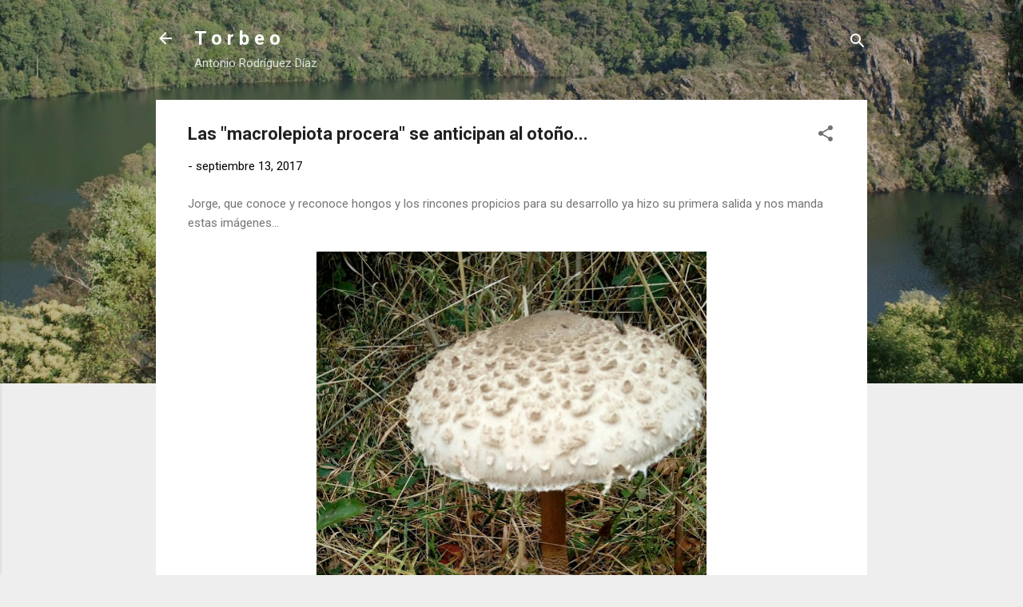

--- FILE ---
content_type: text/html; charset=UTF-8
request_url: https://www.torbeo.com/2017/09/las-macrolepiota-procera-se-anticipan.html?m=0
body_size: 25668
content:
<!DOCTYPE html>
<html dir='ltr' lang='es'>
<head>
<meta content='width=device-width, initial-scale=1' name='viewport'/>
<title>Las &quot;macrolepiota procera&quot; se anticipan al otoño...</title>
<meta content='text/html; charset=UTF-8' http-equiv='Content-Type'/>
<!-- Chrome, Firefox OS and Opera -->
<meta content='#eeeeee' name='theme-color'/>
<!-- Windows Phone -->
<meta content='#eeeeee' name='msapplication-navbutton-color'/>
<meta content='blogger' name='generator'/>
<link href='https://www.torbeo.com/favicon.ico' rel='icon' type='image/x-icon'/>
<link href='https://www.torbeo.com/2017/09/las-macrolepiota-procera-se-anticipan.html' rel='canonical'/>
<link rel="alternate" type="application/atom+xml" title="T o r b e o                                          - Atom" href="https://www.torbeo.com/feeds/posts/default" />
<link rel="alternate" type="application/rss+xml" title="T o r b e o                                          - RSS" href="https://www.torbeo.com/feeds/posts/default?alt=rss" />
<link rel="service.post" type="application/atom+xml" title="T o r b e o                                          - Atom" href="https://www.blogger.com/feeds/35383857/posts/default" />

<link rel="alternate" type="application/atom+xml" title="T o r b e o                                          - Atom" href="https://www.torbeo.com/feeds/890736528838564471/comments/default" />
<!--Can't find substitution for tag [blog.ieCssRetrofitLinks]-->
<link href='https://blogger.googleusercontent.com/img/b/R29vZ2xl/AVvXsEgZLS7yQYWIf2eF9HCEfLQp3eQ9EJBpAOEOFNFptgH318IjjeD1FpZ8qLRVWUACmt0jpvhmSRVeQlh0vYQXI1ry0xyXixH0bhYa5HzEgzvQ2ZiueD1mDo6Fq-WPws6mc_sxGVFk/s640/_20170912_153304.JPG' rel='image_src'/>
<meta content='https://www.torbeo.com/2017/09/las-macrolepiota-procera-se-anticipan.html' property='og:url'/>
<meta content='Las &quot;macrolepiota procera&quot; se anticipan al otoño...' property='og:title'/>
<meta content='torbeo' property='og:description'/>
<meta content='https://blogger.googleusercontent.com/img/b/R29vZ2xl/AVvXsEgZLS7yQYWIf2eF9HCEfLQp3eQ9EJBpAOEOFNFptgH318IjjeD1FpZ8qLRVWUACmt0jpvhmSRVeQlh0vYQXI1ry0xyXixH0bhYa5HzEgzvQ2ZiueD1mDo6Fq-WPws6mc_sxGVFk/w1200-h630-p-k-no-nu/_20170912_153304.JPG' property='og:image'/>
<style type='text/css'>@font-face{font-family:'Roboto';font-style:italic;font-weight:300;font-stretch:100%;font-display:swap;src:url(//fonts.gstatic.com/s/roboto/v50/KFOKCnqEu92Fr1Mu53ZEC9_Vu3r1gIhOszmOClHrs6ljXfMMLt_QuAX-k3Yi128m0kN2.woff2)format('woff2');unicode-range:U+0460-052F,U+1C80-1C8A,U+20B4,U+2DE0-2DFF,U+A640-A69F,U+FE2E-FE2F;}@font-face{font-family:'Roboto';font-style:italic;font-weight:300;font-stretch:100%;font-display:swap;src:url(//fonts.gstatic.com/s/roboto/v50/KFOKCnqEu92Fr1Mu53ZEC9_Vu3r1gIhOszmOClHrs6ljXfMMLt_QuAz-k3Yi128m0kN2.woff2)format('woff2');unicode-range:U+0301,U+0400-045F,U+0490-0491,U+04B0-04B1,U+2116;}@font-face{font-family:'Roboto';font-style:italic;font-weight:300;font-stretch:100%;font-display:swap;src:url(//fonts.gstatic.com/s/roboto/v50/KFOKCnqEu92Fr1Mu53ZEC9_Vu3r1gIhOszmOClHrs6ljXfMMLt_QuAT-k3Yi128m0kN2.woff2)format('woff2');unicode-range:U+1F00-1FFF;}@font-face{font-family:'Roboto';font-style:italic;font-weight:300;font-stretch:100%;font-display:swap;src:url(//fonts.gstatic.com/s/roboto/v50/KFOKCnqEu92Fr1Mu53ZEC9_Vu3r1gIhOszmOClHrs6ljXfMMLt_QuAv-k3Yi128m0kN2.woff2)format('woff2');unicode-range:U+0370-0377,U+037A-037F,U+0384-038A,U+038C,U+038E-03A1,U+03A3-03FF;}@font-face{font-family:'Roboto';font-style:italic;font-weight:300;font-stretch:100%;font-display:swap;src:url(//fonts.gstatic.com/s/roboto/v50/KFOKCnqEu92Fr1Mu53ZEC9_Vu3r1gIhOszmOClHrs6ljXfMMLt_QuHT-k3Yi128m0kN2.woff2)format('woff2');unicode-range:U+0302-0303,U+0305,U+0307-0308,U+0310,U+0312,U+0315,U+031A,U+0326-0327,U+032C,U+032F-0330,U+0332-0333,U+0338,U+033A,U+0346,U+034D,U+0391-03A1,U+03A3-03A9,U+03B1-03C9,U+03D1,U+03D5-03D6,U+03F0-03F1,U+03F4-03F5,U+2016-2017,U+2034-2038,U+203C,U+2040,U+2043,U+2047,U+2050,U+2057,U+205F,U+2070-2071,U+2074-208E,U+2090-209C,U+20D0-20DC,U+20E1,U+20E5-20EF,U+2100-2112,U+2114-2115,U+2117-2121,U+2123-214F,U+2190,U+2192,U+2194-21AE,U+21B0-21E5,U+21F1-21F2,U+21F4-2211,U+2213-2214,U+2216-22FF,U+2308-230B,U+2310,U+2319,U+231C-2321,U+2336-237A,U+237C,U+2395,U+239B-23B7,U+23D0,U+23DC-23E1,U+2474-2475,U+25AF,U+25B3,U+25B7,U+25BD,U+25C1,U+25CA,U+25CC,U+25FB,U+266D-266F,U+27C0-27FF,U+2900-2AFF,U+2B0E-2B11,U+2B30-2B4C,U+2BFE,U+3030,U+FF5B,U+FF5D,U+1D400-1D7FF,U+1EE00-1EEFF;}@font-face{font-family:'Roboto';font-style:italic;font-weight:300;font-stretch:100%;font-display:swap;src:url(//fonts.gstatic.com/s/roboto/v50/KFOKCnqEu92Fr1Mu53ZEC9_Vu3r1gIhOszmOClHrs6ljXfMMLt_QuGb-k3Yi128m0kN2.woff2)format('woff2');unicode-range:U+0001-000C,U+000E-001F,U+007F-009F,U+20DD-20E0,U+20E2-20E4,U+2150-218F,U+2190,U+2192,U+2194-2199,U+21AF,U+21E6-21F0,U+21F3,U+2218-2219,U+2299,U+22C4-22C6,U+2300-243F,U+2440-244A,U+2460-24FF,U+25A0-27BF,U+2800-28FF,U+2921-2922,U+2981,U+29BF,U+29EB,U+2B00-2BFF,U+4DC0-4DFF,U+FFF9-FFFB,U+10140-1018E,U+10190-1019C,U+101A0,U+101D0-101FD,U+102E0-102FB,U+10E60-10E7E,U+1D2C0-1D2D3,U+1D2E0-1D37F,U+1F000-1F0FF,U+1F100-1F1AD,U+1F1E6-1F1FF,U+1F30D-1F30F,U+1F315,U+1F31C,U+1F31E,U+1F320-1F32C,U+1F336,U+1F378,U+1F37D,U+1F382,U+1F393-1F39F,U+1F3A7-1F3A8,U+1F3AC-1F3AF,U+1F3C2,U+1F3C4-1F3C6,U+1F3CA-1F3CE,U+1F3D4-1F3E0,U+1F3ED,U+1F3F1-1F3F3,U+1F3F5-1F3F7,U+1F408,U+1F415,U+1F41F,U+1F426,U+1F43F,U+1F441-1F442,U+1F444,U+1F446-1F449,U+1F44C-1F44E,U+1F453,U+1F46A,U+1F47D,U+1F4A3,U+1F4B0,U+1F4B3,U+1F4B9,U+1F4BB,U+1F4BF,U+1F4C8-1F4CB,U+1F4D6,U+1F4DA,U+1F4DF,U+1F4E3-1F4E6,U+1F4EA-1F4ED,U+1F4F7,U+1F4F9-1F4FB,U+1F4FD-1F4FE,U+1F503,U+1F507-1F50B,U+1F50D,U+1F512-1F513,U+1F53E-1F54A,U+1F54F-1F5FA,U+1F610,U+1F650-1F67F,U+1F687,U+1F68D,U+1F691,U+1F694,U+1F698,U+1F6AD,U+1F6B2,U+1F6B9-1F6BA,U+1F6BC,U+1F6C6-1F6CF,U+1F6D3-1F6D7,U+1F6E0-1F6EA,U+1F6F0-1F6F3,U+1F6F7-1F6FC,U+1F700-1F7FF,U+1F800-1F80B,U+1F810-1F847,U+1F850-1F859,U+1F860-1F887,U+1F890-1F8AD,U+1F8B0-1F8BB,U+1F8C0-1F8C1,U+1F900-1F90B,U+1F93B,U+1F946,U+1F984,U+1F996,U+1F9E9,U+1FA00-1FA6F,U+1FA70-1FA7C,U+1FA80-1FA89,U+1FA8F-1FAC6,U+1FACE-1FADC,U+1FADF-1FAE9,U+1FAF0-1FAF8,U+1FB00-1FBFF;}@font-face{font-family:'Roboto';font-style:italic;font-weight:300;font-stretch:100%;font-display:swap;src:url(//fonts.gstatic.com/s/roboto/v50/KFOKCnqEu92Fr1Mu53ZEC9_Vu3r1gIhOszmOClHrs6ljXfMMLt_QuAf-k3Yi128m0kN2.woff2)format('woff2');unicode-range:U+0102-0103,U+0110-0111,U+0128-0129,U+0168-0169,U+01A0-01A1,U+01AF-01B0,U+0300-0301,U+0303-0304,U+0308-0309,U+0323,U+0329,U+1EA0-1EF9,U+20AB;}@font-face{font-family:'Roboto';font-style:italic;font-weight:300;font-stretch:100%;font-display:swap;src:url(//fonts.gstatic.com/s/roboto/v50/KFOKCnqEu92Fr1Mu53ZEC9_Vu3r1gIhOszmOClHrs6ljXfMMLt_QuAb-k3Yi128m0kN2.woff2)format('woff2');unicode-range:U+0100-02BA,U+02BD-02C5,U+02C7-02CC,U+02CE-02D7,U+02DD-02FF,U+0304,U+0308,U+0329,U+1D00-1DBF,U+1E00-1E9F,U+1EF2-1EFF,U+2020,U+20A0-20AB,U+20AD-20C0,U+2113,U+2C60-2C7F,U+A720-A7FF;}@font-face{font-family:'Roboto';font-style:italic;font-weight:300;font-stretch:100%;font-display:swap;src:url(//fonts.gstatic.com/s/roboto/v50/KFOKCnqEu92Fr1Mu53ZEC9_Vu3r1gIhOszmOClHrs6ljXfMMLt_QuAj-k3Yi128m0g.woff2)format('woff2');unicode-range:U+0000-00FF,U+0131,U+0152-0153,U+02BB-02BC,U+02C6,U+02DA,U+02DC,U+0304,U+0308,U+0329,U+2000-206F,U+20AC,U+2122,U+2191,U+2193,U+2212,U+2215,U+FEFF,U+FFFD;}@font-face{font-family:'Roboto';font-style:normal;font-weight:400;font-stretch:100%;font-display:swap;src:url(//fonts.gstatic.com/s/roboto/v50/KFO7CnqEu92Fr1ME7kSn66aGLdTylUAMa3GUBHMdazTgWw.woff2)format('woff2');unicode-range:U+0460-052F,U+1C80-1C8A,U+20B4,U+2DE0-2DFF,U+A640-A69F,U+FE2E-FE2F;}@font-face{font-family:'Roboto';font-style:normal;font-weight:400;font-stretch:100%;font-display:swap;src:url(//fonts.gstatic.com/s/roboto/v50/KFO7CnqEu92Fr1ME7kSn66aGLdTylUAMa3iUBHMdazTgWw.woff2)format('woff2');unicode-range:U+0301,U+0400-045F,U+0490-0491,U+04B0-04B1,U+2116;}@font-face{font-family:'Roboto';font-style:normal;font-weight:400;font-stretch:100%;font-display:swap;src:url(//fonts.gstatic.com/s/roboto/v50/KFO7CnqEu92Fr1ME7kSn66aGLdTylUAMa3CUBHMdazTgWw.woff2)format('woff2');unicode-range:U+1F00-1FFF;}@font-face{font-family:'Roboto';font-style:normal;font-weight:400;font-stretch:100%;font-display:swap;src:url(//fonts.gstatic.com/s/roboto/v50/KFO7CnqEu92Fr1ME7kSn66aGLdTylUAMa3-UBHMdazTgWw.woff2)format('woff2');unicode-range:U+0370-0377,U+037A-037F,U+0384-038A,U+038C,U+038E-03A1,U+03A3-03FF;}@font-face{font-family:'Roboto';font-style:normal;font-weight:400;font-stretch:100%;font-display:swap;src:url(//fonts.gstatic.com/s/roboto/v50/KFO7CnqEu92Fr1ME7kSn66aGLdTylUAMawCUBHMdazTgWw.woff2)format('woff2');unicode-range:U+0302-0303,U+0305,U+0307-0308,U+0310,U+0312,U+0315,U+031A,U+0326-0327,U+032C,U+032F-0330,U+0332-0333,U+0338,U+033A,U+0346,U+034D,U+0391-03A1,U+03A3-03A9,U+03B1-03C9,U+03D1,U+03D5-03D6,U+03F0-03F1,U+03F4-03F5,U+2016-2017,U+2034-2038,U+203C,U+2040,U+2043,U+2047,U+2050,U+2057,U+205F,U+2070-2071,U+2074-208E,U+2090-209C,U+20D0-20DC,U+20E1,U+20E5-20EF,U+2100-2112,U+2114-2115,U+2117-2121,U+2123-214F,U+2190,U+2192,U+2194-21AE,U+21B0-21E5,U+21F1-21F2,U+21F4-2211,U+2213-2214,U+2216-22FF,U+2308-230B,U+2310,U+2319,U+231C-2321,U+2336-237A,U+237C,U+2395,U+239B-23B7,U+23D0,U+23DC-23E1,U+2474-2475,U+25AF,U+25B3,U+25B7,U+25BD,U+25C1,U+25CA,U+25CC,U+25FB,U+266D-266F,U+27C0-27FF,U+2900-2AFF,U+2B0E-2B11,U+2B30-2B4C,U+2BFE,U+3030,U+FF5B,U+FF5D,U+1D400-1D7FF,U+1EE00-1EEFF;}@font-face{font-family:'Roboto';font-style:normal;font-weight:400;font-stretch:100%;font-display:swap;src:url(//fonts.gstatic.com/s/roboto/v50/KFO7CnqEu92Fr1ME7kSn66aGLdTylUAMaxKUBHMdazTgWw.woff2)format('woff2');unicode-range:U+0001-000C,U+000E-001F,U+007F-009F,U+20DD-20E0,U+20E2-20E4,U+2150-218F,U+2190,U+2192,U+2194-2199,U+21AF,U+21E6-21F0,U+21F3,U+2218-2219,U+2299,U+22C4-22C6,U+2300-243F,U+2440-244A,U+2460-24FF,U+25A0-27BF,U+2800-28FF,U+2921-2922,U+2981,U+29BF,U+29EB,U+2B00-2BFF,U+4DC0-4DFF,U+FFF9-FFFB,U+10140-1018E,U+10190-1019C,U+101A0,U+101D0-101FD,U+102E0-102FB,U+10E60-10E7E,U+1D2C0-1D2D3,U+1D2E0-1D37F,U+1F000-1F0FF,U+1F100-1F1AD,U+1F1E6-1F1FF,U+1F30D-1F30F,U+1F315,U+1F31C,U+1F31E,U+1F320-1F32C,U+1F336,U+1F378,U+1F37D,U+1F382,U+1F393-1F39F,U+1F3A7-1F3A8,U+1F3AC-1F3AF,U+1F3C2,U+1F3C4-1F3C6,U+1F3CA-1F3CE,U+1F3D4-1F3E0,U+1F3ED,U+1F3F1-1F3F3,U+1F3F5-1F3F7,U+1F408,U+1F415,U+1F41F,U+1F426,U+1F43F,U+1F441-1F442,U+1F444,U+1F446-1F449,U+1F44C-1F44E,U+1F453,U+1F46A,U+1F47D,U+1F4A3,U+1F4B0,U+1F4B3,U+1F4B9,U+1F4BB,U+1F4BF,U+1F4C8-1F4CB,U+1F4D6,U+1F4DA,U+1F4DF,U+1F4E3-1F4E6,U+1F4EA-1F4ED,U+1F4F7,U+1F4F9-1F4FB,U+1F4FD-1F4FE,U+1F503,U+1F507-1F50B,U+1F50D,U+1F512-1F513,U+1F53E-1F54A,U+1F54F-1F5FA,U+1F610,U+1F650-1F67F,U+1F687,U+1F68D,U+1F691,U+1F694,U+1F698,U+1F6AD,U+1F6B2,U+1F6B9-1F6BA,U+1F6BC,U+1F6C6-1F6CF,U+1F6D3-1F6D7,U+1F6E0-1F6EA,U+1F6F0-1F6F3,U+1F6F7-1F6FC,U+1F700-1F7FF,U+1F800-1F80B,U+1F810-1F847,U+1F850-1F859,U+1F860-1F887,U+1F890-1F8AD,U+1F8B0-1F8BB,U+1F8C0-1F8C1,U+1F900-1F90B,U+1F93B,U+1F946,U+1F984,U+1F996,U+1F9E9,U+1FA00-1FA6F,U+1FA70-1FA7C,U+1FA80-1FA89,U+1FA8F-1FAC6,U+1FACE-1FADC,U+1FADF-1FAE9,U+1FAF0-1FAF8,U+1FB00-1FBFF;}@font-face{font-family:'Roboto';font-style:normal;font-weight:400;font-stretch:100%;font-display:swap;src:url(//fonts.gstatic.com/s/roboto/v50/KFO7CnqEu92Fr1ME7kSn66aGLdTylUAMa3OUBHMdazTgWw.woff2)format('woff2');unicode-range:U+0102-0103,U+0110-0111,U+0128-0129,U+0168-0169,U+01A0-01A1,U+01AF-01B0,U+0300-0301,U+0303-0304,U+0308-0309,U+0323,U+0329,U+1EA0-1EF9,U+20AB;}@font-face{font-family:'Roboto';font-style:normal;font-weight:400;font-stretch:100%;font-display:swap;src:url(//fonts.gstatic.com/s/roboto/v50/KFO7CnqEu92Fr1ME7kSn66aGLdTylUAMa3KUBHMdazTgWw.woff2)format('woff2');unicode-range:U+0100-02BA,U+02BD-02C5,U+02C7-02CC,U+02CE-02D7,U+02DD-02FF,U+0304,U+0308,U+0329,U+1D00-1DBF,U+1E00-1E9F,U+1EF2-1EFF,U+2020,U+20A0-20AB,U+20AD-20C0,U+2113,U+2C60-2C7F,U+A720-A7FF;}@font-face{font-family:'Roboto';font-style:normal;font-weight:400;font-stretch:100%;font-display:swap;src:url(//fonts.gstatic.com/s/roboto/v50/KFO7CnqEu92Fr1ME7kSn66aGLdTylUAMa3yUBHMdazQ.woff2)format('woff2');unicode-range:U+0000-00FF,U+0131,U+0152-0153,U+02BB-02BC,U+02C6,U+02DA,U+02DC,U+0304,U+0308,U+0329,U+2000-206F,U+20AC,U+2122,U+2191,U+2193,U+2212,U+2215,U+FEFF,U+FFFD;}@font-face{font-family:'Roboto';font-style:normal;font-weight:700;font-stretch:100%;font-display:swap;src:url(//fonts.gstatic.com/s/roboto/v50/KFO7CnqEu92Fr1ME7kSn66aGLdTylUAMa3GUBHMdazTgWw.woff2)format('woff2');unicode-range:U+0460-052F,U+1C80-1C8A,U+20B4,U+2DE0-2DFF,U+A640-A69F,U+FE2E-FE2F;}@font-face{font-family:'Roboto';font-style:normal;font-weight:700;font-stretch:100%;font-display:swap;src:url(//fonts.gstatic.com/s/roboto/v50/KFO7CnqEu92Fr1ME7kSn66aGLdTylUAMa3iUBHMdazTgWw.woff2)format('woff2');unicode-range:U+0301,U+0400-045F,U+0490-0491,U+04B0-04B1,U+2116;}@font-face{font-family:'Roboto';font-style:normal;font-weight:700;font-stretch:100%;font-display:swap;src:url(//fonts.gstatic.com/s/roboto/v50/KFO7CnqEu92Fr1ME7kSn66aGLdTylUAMa3CUBHMdazTgWw.woff2)format('woff2');unicode-range:U+1F00-1FFF;}@font-face{font-family:'Roboto';font-style:normal;font-weight:700;font-stretch:100%;font-display:swap;src:url(//fonts.gstatic.com/s/roboto/v50/KFO7CnqEu92Fr1ME7kSn66aGLdTylUAMa3-UBHMdazTgWw.woff2)format('woff2');unicode-range:U+0370-0377,U+037A-037F,U+0384-038A,U+038C,U+038E-03A1,U+03A3-03FF;}@font-face{font-family:'Roboto';font-style:normal;font-weight:700;font-stretch:100%;font-display:swap;src:url(//fonts.gstatic.com/s/roboto/v50/KFO7CnqEu92Fr1ME7kSn66aGLdTylUAMawCUBHMdazTgWw.woff2)format('woff2');unicode-range:U+0302-0303,U+0305,U+0307-0308,U+0310,U+0312,U+0315,U+031A,U+0326-0327,U+032C,U+032F-0330,U+0332-0333,U+0338,U+033A,U+0346,U+034D,U+0391-03A1,U+03A3-03A9,U+03B1-03C9,U+03D1,U+03D5-03D6,U+03F0-03F1,U+03F4-03F5,U+2016-2017,U+2034-2038,U+203C,U+2040,U+2043,U+2047,U+2050,U+2057,U+205F,U+2070-2071,U+2074-208E,U+2090-209C,U+20D0-20DC,U+20E1,U+20E5-20EF,U+2100-2112,U+2114-2115,U+2117-2121,U+2123-214F,U+2190,U+2192,U+2194-21AE,U+21B0-21E5,U+21F1-21F2,U+21F4-2211,U+2213-2214,U+2216-22FF,U+2308-230B,U+2310,U+2319,U+231C-2321,U+2336-237A,U+237C,U+2395,U+239B-23B7,U+23D0,U+23DC-23E1,U+2474-2475,U+25AF,U+25B3,U+25B7,U+25BD,U+25C1,U+25CA,U+25CC,U+25FB,U+266D-266F,U+27C0-27FF,U+2900-2AFF,U+2B0E-2B11,U+2B30-2B4C,U+2BFE,U+3030,U+FF5B,U+FF5D,U+1D400-1D7FF,U+1EE00-1EEFF;}@font-face{font-family:'Roboto';font-style:normal;font-weight:700;font-stretch:100%;font-display:swap;src:url(//fonts.gstatic.com/s/roboto/v50/KFO7CnqEu92Fr1ME7kSn66aGLdTylUAMaxKUBHMdazTgWw.woff2)format('woff2');unicode-range:U+0001-000C,U+000E-001F,U+007F-009F,U+20DD-20E0,U+20E2-20E4,U+2150-218F,U+2190,U+2192,U+2194-2199,U+21AF,U+21E6-21F0,U+21F3,U+2218-2219,U+2299,U+22C4-22C6,U+2300-243F,U+2440-244A,U+2460-24FF,U+25A0-27BF,U+2800-28FF,U+2921-2922,U+2981,U+29BF,U+29EB,U+2B00-2BFF,U+4DC0-4DFF,U+FFF9-FFFB,U+10140-1018E,U+10190-1019C,U+101A0,U+101D0-101FD,U+102E0-102FB,U+10E60-10E7E,U+1D2C0-1D2D3,U+1D2E0-1D37F,U+1F000-1F0FF,U+1F100-1F1AD,U+1F1E6-1F1FF,U+1F30D-1F30F,U+1F315,U+1F31C,U+1F31E,U+1F320-1F32C,U+1F336,U+1F378,U+1F37D,U+1F382,U+1F393-1F39F,U+1F3A7-1F3A8,U+1F3AC-1F3AF,U+1F3C2,U+1F3C4-1F3C6,U+1F3CA-1F3CE,U+1F3D4-1F3E0,U+1F3ED,U+1F3F1-1F3F3,U+1F3F5-1F3F7,U+1F408,U+1F415,U+1F41F,U+1F426,U+1F43F,U+1F441-1F442,U+1F444,U+1F446-1F449,U+1F44C-1F44E,U+1F453,U+1F46A,U+1F47D,U+1F4A3,U+1F4B0,U+1F4B3,U+1F4B9,U+1F4BB,U+1F4BF,U+1F4C8-1F4CB,U+1F4D6,U+1F4DA,U+1F4DF,U+1F4E3-1F4E6,U+1F4EA-1F4ED,U+1F4F7,U+1F4F9-1F4FB,U+1F4FD-1F4FE,U+1F503,U+1F507-1F50B,U+1F50D,U+1F512-1F513,U+1F53E-1F54A,U+1F54F-1F5FA,U+1F610,U+1F650-1F67F,U+1F687,U+1F68D,U+1F691,U+1F694,U+1F698,U+1F6AD,U+1F6B2,U+1F6B9-1F6BA,U+1F6BC,U+1F6C6-1F6CF,U+1F6D3-1F6D7,U+1F6E0-1F6EA,U+1F6F0-1F6F3,U+1F6F7-1F6FC,U+1F700-1F7FF,U+1F800-1F80B,U+1F810-1F847,U+1F850-1F859,U+1F860-1F887,U+1F890-1F8AD,U+1F8B0-1F8BB,U+1F8C0-1F8C1,U+1F900-1F90B,U+1F93B,U+1F946,U+1F984,U+1F996,U+1F9E9,U+1FA00-1FA6F,U+1FA70-1FA7C,U+1FA80-1FA89,U+1FA8F-1FAC6,U+1FACE-1FADC,U+1FADF-1FAE9,U+1FAF0-1FAF8,U+1FB00-1FBFF;}@font-face{font-family:'Roboto';font-style:normal;font-weight:700;font-stretch:100%;font-display:swap;src:url(//fonts.gstatic.com/s/roboto/v50/KFO7CnqEu92Fr1ME7kSn66aGLdTylUAMa3OUBHMdazTgWw.woff2)format('woff2');unicode-range:U+0102-0103,U+0110-0111,U+0128-0129,U+0168-0169,U+01A0-01A1,U+01AF-01B0,U+0300-0301,U+0303-0304,U+0308-0309,U+0323,U+0329,U+1EA0-1EF9,U+20AB;}@font-face{font-family:'Roboto';font-style:normal;font-weight:700;font-stretch:100%;font-display:swap;src:url(//fonts.gstatic.com/s/roboto/v50/KFO7CnqEu92Fr1ME7kSn66aGLdTylUAMa3KUBHMdazTgWw.woff2)format('woff2');unicode-range:U+0100-02BA,U+02BD-02C5,U+02C7-02CC,U+02CE-02D7,U+02DD-02FF,U+0304,U+0308,U+0329,U+1D00-1DBF,U+1E00-1E9F,U+1EF2-1EFF,U+2020,U+20A0-20AB,U+20AD-20C0,U+2113,U+2C60-2C7F,U+A720-A7FF;}@font-face{font-family:'Roboto';font-style:normal;font-weight:700;font-stretch:100%;font-display:swap;src:url(//fonts.gstatic.com/s/roboto/v50/KFO7CnqEu92Fr1ME7kSn66aGLdTylUAMa3yUBHMdazQ.woff2)format('woff2');unicode-range:U+0000-00FF,U+0131,U+0152-0153,U+02BB-02BC,U+02C6,U+02DA,U+02DC,U+0304,U+0308,U+0329,U+2000-206F,U+20AC,U+2122,U+2191,U+2193,U+2212,U+2215,U+FEFF,U+FFFD;}</style>
<style id='page-skin-1' type='text/css'><!--
/*! normalize.css v3.0.1 | MIT License | git.io/normalize */html{font-family:sans-serif;-ms-text-size-adjust:100%;-webkit-text-size-adjust:100%}body{margin:0}article,aside,details,figcaption,figure,footer,header,hgroup,main,nav,section,summary{display:block}audio,canvas,progress,video{display:inline-block;vertical-align:baseline}audio:not([controls]){display:none;height:0}[hidden],template{display:none}a{background:transparent}a:active,a:hover{outline:0}abbr[title]{border-bottom:1px dotted}b,strong{font-weight:bold}dfn{font-style:italic}h1{font-size:2em;margin:.67em 0}mark{background:#ff0;color:#000}small{font-size:80%}sub,sup{font-size:75%;line-height:0;position:relative;vertical-align:baseline}sup{top:-0.5em}sub{bottom:-0.25em}img{border:0}svg:not(:root){overflow:hidden}figure{margin:1em 40px}hr{-moz-box-sizing:content-box;box-sizing:content-box;height:0}pre{overflow:auto}code,kbd,pre,samp{font-family:monospace,monospace;font-size:1em}button,input,optgroup,select,textarea{color:inherit;font:inherit;margin:0}button{overflow:visible}button,select{text-transform:none}button,html input[type="button"],input[type="reset"],input[type="submit"]{-webkit-appearance:button;cursor:pointer}button[disabled],html input[disabled]{cursor:default}button::-moz-focus-inner,input::-moz-focus-inner{border:0;padding:0}input{line-height:normal}input[type="checkbox"],input[type="radio"]{box-sizing:border-box;padding:0}input[type="number"]::-webkit-inner-spin-button,input[type="number"]::-webkit-outer-spin-button{height:auto}input[type="search"]{-webkit-appearance:textfield;-moz-box-sizing:content-box;-webkit-box-sizing:content-box;box-sizing:content-box}input[type="search"]::-webkit-search-cancel-button,input[type="search"]::-webkit-search-decoration{-webkit-appearance:none}fieldset{border:1px solid #c0c0c0;margin:0 2px;padding:.35em .625em .75em}legend{border:0;padding:0}textarea{overflow:auto}optgroup{font-weight:bold}table{border-collapse:collapse;border-spacing:0}td,th{padding:0}
/*!************************************************
* Blogger Template Style
* Name: Contempo
**************************************************/
body{
overflow-wrap:break-word;
word-break:break-word;
word-wrap:break-word
}
.hidden{
display:none
}
.invisible{
visibility:hidden
}
.container::after,.float-container::after{
clear:both;
content:"";
display:table
}
.clearboth{
clear:both
}
#comments .comment .comment-actions,.subscribe-popup .FollowByEmail .follow-by-email-submit,.widget.Profile .profile-link,.widget.Profile .profile-link.visit-profile{
background:0 0;
border:0;
box-shadow:none;
color:#2196f3;
cursor:pointer;
font-size:14px;
font-weight:700;
outline:0;
text-decoration:none;
text-transform:uppercase;
width:auto
}
.dim-overlay{
background-color:rgba(0,0,0,.54);
height:100vh;
left:0;
position:fixed;
top:0;
width:100%
}
#sharing-dim-overlay{
background-color:transparent
}
input::-ms-clear{
display:none
}
.blogger-logo,.svg-icon-24.blogger-logo{
fill:#ff9800;
opacity:1
}
.loading-spinner-large{
-webkit-animation:mspin-rotate 1.568s infinite linear;
animation:mspin-rotate 1.568s infinite linear;
height:48px;
overflow:hidden;
position:absolute;
width:48px;
z-index:200
}
.loading-spinner-large>div{
-webkit-animation:mspin-revrot 5332ms infinite steps(4);
animation:mspin-revrot 5332ms infinite steps(4)
}
.loading-spinner-large>div>div{
-webkit-animation:mspin-singlecolor-large-film 1333ms infinite steps(81);
animation:mspin-singlecolor-large-film 1333ms infinite steps(81);
background-size:100%;
height:48px;
width:3888px
}
.mspin-black-large>div>div,.mspin-grey_54-large>div>div{
background-image:url(https://www.blogblog.com/indie/mspin_black_large.svg)
}
.mspin-white-large>div>div{
background-image:url(https://www.blogblog.com/indie/mspin_white_large.svg)
}
.mspin-grey_54-large{
opacity:.54
}
@-webkit-keyframes mspin-singlecolor-large-film{
from{
-webkit-transform:translateX(0);
transform:translateX(0)
}
to{
-webkit-transform:translateX(-3888px);
transform:translateX(-3888px)
}
}
@keyframes mspin-singlecolor-large-film{
from{
-webkit-transform:translateX(0);
transform:translateX(0)
}
to{
-webkit-transform:translateX(-3888px);
transform:translateX(-3888px)
}
}
@-webkit-keyframes mspin-rotate{
from{
-webkit-transform:rotate(0);
transform:rotate(0)
}
to{
-webkit-transform:rotate(360deg);
transform:rotate(360deg)
}
}
@keyframes mspin-rotate{
from{
-webkit-transform:rotate(0);
transform:rotate(0)
}
to{
-webkit-transform:rotate(360deg);
transform:rotate(360deg)
}
}
@-webkit-keyframes mspin-revrot{
from{
-webkit-transform:rotate(0);
transform:rotate(0)
}
to{
-webkit-transform:rotate(-360deg);
transform:rotate(-360deg)
}
}
@keyframes mspin-revrot{
from{
-webkit-transform:rotate(0);
transform:rotate(0)
}
to{
-webkit-transform:rotate(-360deg);
transform:rotate(-360deg)
}
}
.skip-navigation{
background-color:#fff;
box-sizing:border-box;
color:#000;
display:block;
height:0;
left:0;
line-height:50px;
overflow:hidden;
padding-top:0;
position:fixed;
text-align:center;
top:0;
-webkit-transition:box-shadow .3s,height .3s,padding-top .3s;
transition:box-shadow .3s,height .3s,padding-top .3s;
width:100%;
z-index:900
}
.skip-navigation:focus{
box-shadow:0 4px 5px 0 rgba(0,0,0,.14),0 1px 10px 0 rgba(0,0,0,.12),0 2px 4px -1px rgba(0,0,0,.2);
height:50px
}
#main{
outline:0
}
.main-heading{
position:absolute;
clip:rect(1px,1px,1px,1px);
padding:0;
border:0;
height:1px;
width:1px;
overflow:hidden
}
.Attribution{
margin-top:1em;
text-align:center
}
.Attribution .blogger img,.Attribution .blogger svg{
vertical-align:bottom
}
.Attribution .blogger img{
margin-right:.5em
}
.Attribution div{
line-height:24px;
margin-top:.5em
}
.Attribution .copyright,.Attribution .image-attribution{
font-size:.7em;
margin-top:1.5em
}
.BLOG_mobile_video_class{
display:none
}
.bg-photo{
background-attachment:scroll!important
}
body .CSS_LIGHTBOX{
z-index:900
}
.extendable .show-less,.extendable .show-more{
border-color:#2196f3;
color:#2196f3;
margin-top:8px
}
.extendable .show-less.hidden,.extendable .show-more.hidden{
display:none
}
.inline-ad{
display:none;
max-width:100%;
overflow:hidden
}
.adsbygoogle{
display:block
}
#cookieChoiceInfo{
bottom:0;
top:auto
}
iframe.b-hbp-video{
border:0
}
.post-body img{
max-width:100%
}
.post-body iframe{
max-width:100%
}
.post-body a[imageanchor="1"]{
display:inline-block
}
.byline{
margin-right:1em
}
.byline:last-child{
margin-right:0
}
.link-copied-dialog{
max-width:520px;
outline:0
}
.link-copied-dialog .modal-dialog-buttons{
margin-top:8px
}
.link-copied-dialog .goog-buttonset-default{
background:0 0;
border:0
}
.link-copied-dialog .goog-buttonset-default:focus{
outline:0
}
.paging-control-container{
margin-bottom:16px
}
.paging-control-container .paging-control{
display:inline-block
}
.paging-control-container .comment-range-text::after,.paging-control-container .paging-control{
color:#2196f3
}
.paging-control-container .comment-range-text,.paging-control-container .paging-control{
margin-right:8px
}
.paging-control-container .comment-range-text::after,.paging-control-container .paging-control::after{
content:"\b7";
cursor:default;
padding-left:8px;
pointer-events:none
}
.paging-control-container .comment-range-text:last-child::after,.paging-control-container .paging-control:last-child::after{
content:none
}
.byline.reactions iframe{
height:20px
}
.b-notification{
color:#000;
background-color:#fff;
border-bottom:solid 1px #000;
box-sizing:border-box;
padding:16px 32px;
text-align:center
}
.b-notification.visible{
-webkit-transition:margin-top .3s cubic-bezier(.4,0,.2,1);
transition:margin-top .3s cubic-bezier(.4,0,.2,1)
}
.b-notification.invisible{
position:absolute
}
.b-notification-close{
position:absolute;
right:8px;
top:8px
}
.no-posts-message{
line-height:40px;
text-align:center
}
@media screen and (max-width:800px){
body.item-view .post-body a[imageanchor="1"][style*="float: left;"],body.item-view .post-body a[imageanchor="1"][style*="float: right;"]{
float:none!important;
clear:none!important
}
body.item-view .post-body a[imageanchor="1"] img{
display:block;
height:auto;
margin:0 auto
}
body.item-view .post-body>.separator:first-child>a[imageanchor="1"]:first-child{
margin-top:20px
}
.post-body a[imageanchor]{
display:block
}
body.item-view .post-body a[imageanchor="1"]{
margin-left:0!important;
margin-right:0!important
}
body.item-view .post-body a[imageanchor="1"]+a[imageanchor="1"]{
margin-top:16px
}
}
.item-control{
display:none
}
#comments{
border-top:1px dashed rgba(0,0,0,.54);
margin-top:20px;
padding:20px
}
#comments .comment-thread ol{
margin:0;
padding-left:0;
padding-left:0
}
#comments .comment .comment-replybox-single,#comments .comment-thread .comment-replies{
margin-left:60px
}
#comments .comment-thread .thread-count{
display:none
}
#comments .comment{
list-style-type:none;
padding:0 0 30px;
position:relative
}
#comments .comment .comment{
padding-bottom:8px
}
.comment .avatar-image-container{
position:absolute
}
.comment .avatar-image-container img{
border-radius:50%
}
.avatar-image-container svg,.comment .avatar-image-container .avatar-icon{
border-radius:50%;
border:solid 1px #707070;
box-sizing:border-box;
fill:#707070;
height:35px;
margin:0;
padding:7px;
width:35px
}
.comment .comment-block{
margin-top:10px;
margin-left:60px;
padding-bottom:0
}
#comments .comment-author-header-wrapper{
margin-left:40px
}
#comments .comment .thread-expanded .comment-block{
padding-bottom:20px
}
#comments .comment .comment-header .user,#comments .comment .comment-header .user a{
color:#212121;
font-style:normal;
font-weight:700
}
#comments .comment .comment-actions{
bottom:0;
margin-bottom:15px;
position:absolute
}
#comments .comment .comment-actions>*{
margin-right:8px
}
#comments .comment .comment-header .datetime{
bottom:0;
color:rgba(33,33,33,.54);
display:inline-block;
font-size:13px;
font-style:italic;
margin-left:8px
}
#comments .comment .comment-footer .comment-timestamp a,#comments .comment .comment-header .datetime a{
color:rgba(33,33,33,.54)
}
#comments .comment .comment-content,.comment .comment-body{
margin-top:12px;
word-break:break-word
}
.comment-body{
margin-bottom:12px
}
#comments.embed[data-num-comments="0"]{
border:0;
margin-top:0;
padding-top:0
}
#comments.embed[data-num-comments="0"] #comment-post-message,#comments.embed[data-num-comments="0"] div.comment-form>p,#comments.embed[data-num-comments="0"] p.comment-footer{
display:none
}
#comment-editor-src{
display:none
}
.comments .comments-content .loadmore.loaded{
max-height:0;
opacity:0;
overflow:hidden
}
.extendable .remaining-items{
height:0;
overflow:hidden;
-webkit-transition:height .3s cubic-bezier(.4,0,.2,1);
transition:height .3s cubic-bezier(.4,0,.2,1)
}
.extendable .remaining-items.expanded{
height:auto
}
.svg-icon-24,.svg-icon-24-button{
cursor:pointer;
height:24px;
width:24px;
min-width:24px
}
.touch-icon{
margin:-12px;
padding:12px
}
.touch-icon:active,.touch-icon:focus{
background-color:rgba(153,153,153,.4);
border-radius:50%
}
svg:not(:root).touch-icon{
overflow:visible
}
html[dir=rtl] .rtl-reversible-icon{
-webkit-transform:scaleX(-1);
-ms-transform:scaleX(-1);
transform:scaleX(-1)
}
.svg-icon-24-button,.touch-icon-button{
background:0 0;
border:0;
margin:0;
outline:0;
padding:0
}
.touch-icon-button .touch-icon:active,.touch-icon-button .touch-icon:focus{
background-color:transparent
}
.touch-icon-button:active .touch-icon,.touch-icon-button:focus .touch-icon{
background-color:rgba(153,153,153,.4);
border-radius:50%
}
.Profile .default-avatar-wrapper .avatar-icon{
border-radius:50%;
border:solid 1px #707070;
box-sizing:border-box;
fill:#707070;
margin:0
}
.Profile .individual .default-avatar-wrapper .avatar-icon{
padding:25px
}
.Profile .individual .avatar-icon,.Profile .individual .profile-img{
height:120px;
width:120px
}
.Profile .team .default-avatar-wrapper .avatar-icon{
padding:8px
}
.Profile .team .avatar-icon,.Profile .team .default-avatar-wrapper,.Profile .team .profile-img{
height:40px;
width:40px
}
.snippet-container{
margin:0;
position:relative;
overflow:hidden
}
.snippet-fade{
bottom:0;
box-sizing:border-box;
position:absolute;
width:96px
}
.snippet-fade{
right:0
}
.snippet-fade:after{
content:"\2026"
}
.snippet-fade:after{
float:right
}
.post-bottom{
-webkit-box-align:center;
-webkit-align-items:center;
-ms-flex-align:center;
align-items:center;
display:-webkit-box;
display:-webkit-flex;
display:-ms-flexbox;
display:flex;
-webkit-flex-wrap:wrap;
-ms-flex-wrap:wrap;
flex-wrap:wrap
}
.post-footer{
-webkit-box-flex:1;
-webkit-flex:1 1 auto;
-ms-flex:1 1 auto;
flex:1 1 auto;
-webkit-flex-wrap:wrap;
-ms-flex-wrap:wrap;
flex-wrap:wrap;
-webkit-box-ordinal-group:2;
-webkit-order:1;
-ms-flex-order:1;
order:1
}
.post-footer>*{
-webkit-box-flex:0;
-webkit-flex:0 1 auto;
-ms-flex:0 1 auto;
flex:0 1 auto
}
.post-footer .byline:last-child{
margin-right:1em
}
.jump-link{
-webkit-box-flex:0;
-webkit-flex:0 0 auto;
-ms-flex:0 0 auto;
flex:0 0 auto;
-webkit-box-ordinal-group:3;
-webkit-order:2;
-ms-flex-order:2;
order:2
}
.centered-top-container.sticky{
left:0;
position:fixed;
right:0;
top:0;
width:auto;
z-index:50;
-webkit-transition-property:opacity,-webkit-transform;
transition-property:opacity,-webkit-transform;
transition-property:transform,opacity;
transition-property:transform,opacity,-webkit-transform;
-webkit-transition-duration:.2s;
transition-duration:.2s;
-webkit-transition-timing-function:cubic-bezier(.4,0,.2,1);
transition-timing-function:cubic-bezier(.4,0,.2,1)
}
.centered-top-placeholder{
display:none
}
.collapsed-header .centered-top-placeholder{
display:block
}
.centered-top-container .Header .replaced h1,.centered-top-placeholder .Header .replaced h1{
display:none
}
.centered-top-container.sticky .Header .replaced h1{
display:block
}
.centered-top-container.sticky .Header .header-widget{
background:0 0
}
.centered-top-container.sticky .Header .header-image-wrapper{
display:none
}
.centered-top-container img,.centered-top-placeholder img{
max-width:100%
}
.collapsible{
-webkit-transition:height .3s cubic-bezier(.4,0,.2,1);
transition:height .3s cubic-bezier(.4,0,.2,1)
}
.collapsible,.collapsible>summary{
display:block;
overflow:hidden
}
.collapsible>:not(summary){
display:none
}
.collapsible[open]>:not(summary){
display:block
}
.collapsible:focus,.collapsible>summary:focus{
outline:0
}
.collapsible>summary{
cursor:pointer;
display:block;
padding:0
}
.collapsible:focus>summary,.collapsible>summary:focus{
background-color:transparent
}
.collapsible>summary::-webkit-details-marker{
display:none
}
.collapsible-title{
-webkit-box-align:center;
-webkit-align-items:center;
-ms-flex-align:center;
align-items:center;
display:-webkit-box;
display:-webkit-flex;
display:-ms-flexbox;
display:flex
}
.collapsible-title .title{
-webkit-box-flex:1;
-webkit-flex:1 1 auto;
-ms-flex:1 1 auto;
flex:1 1 auto;
-webkit-box-ordinal-group:1;
-webkit-order:0;
-ms-flex-order:0;
order:0;
overflow:hidden;
text-overflow:ellipsis;
white-space:nowrap
}
.collapsible-title .chevron-down,.collapsible[open] .collapsible-title .chevron-up{
display:block
}
.collapsible-title .chevron-up,.collapsible[open] .collapsible-title .chevron-down{
display:none
}
.flat-button{
cursor:pointer;
display:inline-block;
font-weight:700;
text-transform:uppercase;
border-radius:2px;
padding:8px;
margin:-8px
}
.flat-icon-button{
background:0 0;
border:0;
margin:0;
outline:0;
padding:0;
margin:-12px;
padding:12px;
cursor:pointer;
box-sizing:content-box;
display:inline-block;
line-height:0
}
.flat-icon-button,.flat-icon-button .splash-wrapper{
border-radius:50%
}
.flat-icon-button .splash.animate{
-webkit-animation-duration:.3s;
animation-duration:.3s
}
.overflowable-container{
max-height:46px;
overflow:hidden;
position:relative
}
.overflow-button{
cursor:pointer
}
#overflowable-dim-overlay{
background:0 0
}
.overflow-popup{
box-shadow:0 2px 2px 0 rgba(0,0,0,.14),0 3px 1px -2px rgba(0,0,0,.2),0 1px 5px 0 rgba(0,0,0,.12);
background-color:#ffffff;
left:0;
max-width:calc(100% - 32px);
position:absolute;
top:0;
visibility:hidden;
z-index:101
}
.overflow-popup ul{
list-style:none
}
.overflow-popup .tabs li,.overflow-popup li{
display:block;
height:auto
}
.overflow-popup .tabs li{
padding-left:0;
padding-right:0
}
.overflow-button.hidden,.overflow-popup .tabs li.hidden,.overflow-popup li.hidden{
display:none
}
.pill-button{
background:0 0;
border:1px solid;
border-radius:12px;
cursor:pointer;
display:inline-block;
padding:4px 16px;
text-transform:uppercase
}
.ripple{
position:relative
}
.ripple>*{
z-index:1
}
.splash-wrapper{
bottom:0;
left:0;
overflow:hidden;
pointer-events:none;
position:absolute;
right:0;
top:0;
z-index:0
}
.splash{
background:#ccc;
border-radius:100%;
display:block;
opacity:.6;
position:absolute;
-webkit-transform:scale(0);
-ms-transform:scale(0);
transform:scale(0)
}
.splash.animate{
-webkit-animation:ripple-effect .4s linear;
animation:ripple-effect .4s linear
}
@-webkit-keyframes ripple-effect{
100%{
opacity:0;
-webkit-transform:scale(2.5);
transform:scale(2.5)
}
}
@keyframes ripple-effect{
100%{
opacity:0;
-webkit-transform:scale(2.5);
transform:scale(2.5)
}
}
.search{
display:-webkit-box;
display:-webkit-flex;
display:-ms-flexbox;
display:flex;
line-height:24px;
width:24px
}
.search.focused{
width:100%
}
.search.focused .section{
width:100%
}
.search form{
z-index:101
}
.search h3{
display:none
}
.search form{
display:-webkit-box;
display:-webkit-flex;
display:-ms-flexbox;
display:flex;
-webkit-box-flex:1;
-webkit-flex:1 0 0;
-ms-flex:1 0 0px;
flex:1 0 0;
border-bottom:solid 1px transparent;
padding-bottom:8px
}
.search form>*{
display:none
}
.search.focused form>*{
display:block
}
.search .search-input label{
display:none
}
.centered-top-placeholder.cloned .search form{
z-index:30
}
.search.focused form{
border-color:#ffffff;
position:relative;
width:auto
}
.collapsed-header .centered-top-container .search.focused form{
border-bottom-color:transparent
}
.search-expand{
-webkit-box-flex:0;
-webkit-flex:0 0 auto;
-ms-flex:0 0 auto;
flex:0 0 auto
}
.search-expand-text{
display:none
}
.search-close{
display:inline;
vertical-align:middle
}
.search-input{
-webkit-box-flex:1;
-webkit-flex:1 0 1px;
-ms-flex:1 0 1px;
flex:1 0 1px
}
.search-input input{
background:0 0;
border:0;
box-sizing:border-box;
color:#ffffff;
display:inline-block;
outline:0;
width:calc(100% - 48px)
}
.search-input input.no-cursor{
color:transparent;
text-shadow:0 0 0 #ffffff
}
.collapsed-header .centered-top-container .search-action,.collapsed-header .centered-top-container .search-input input{
color:#212121
}
.collapsed-header .centered-top-container .search-input input.no-cursor{
color:transparent;
text-shadow:0 0 0 #212121
}
.collapsed-header .centered-top-container .search-input input.no-cursor:focus,.search-input input.no-cursor:focus{
outline:0
}
.search-focused>*{
visibility:hidden
}
.search-focused .search,.search-focused .search-icon{
visibility:visible
}
.search.focused .search-action{
display:block
}
.search.focused .search-action:disabled{
opacity:.3
}
.widget.Sharing .sharing-button{
display:none
}
.widget.Sharing .sharing-buttons li{
padding:0
}
.widget.Sharing .sharing-buttons li span{
display:none
}
.post-share-buttons{
position:relative
}
.centered-bottom .share-buttons .svg-icon-24,.share-buttons .svg-icon-24{
fill:#212121
}
.sharing-open.touch-icon-button:active .touch-icon,.sharing-open.touch-icon-button:focus .touch-icon{
background-color:transparent
}
.share-buttons{
background-color:#ffffff;
border-radius:2px;
box-shadow:0 2px 2px 0 rgba(0,0,0,.14),0 3px 1px -2px rgba(0,0,0,.2),0 1px 5px 0 rgba(0,0,0,.12);
color:#212121;
list-style:none;
margin:0;
padding:8px 0;
position:absolute;
top:-11px;
min-width:200px;
z-index:101
}
.share-buttons.hidden{
display:none
}
.sharing-button{
background:0 0;
border:0;
margin:0;
outline:0;
padding:0;
cursor:pointer
}
.share-buttons li{
margin:0;
height:48px
}
.share-buttons li:last-child{
margin-bottom:0
}
.share-buttons li .sharing-platform-button{
box-sizing:border-box;
cursor:pointer;
display:block;
height:100%;
margin-bottom:0;
padding:0 16px;
position:relative;
width:100%
}
.share-buttons li .sharing-platform-button:focus,.share-buttons li .sharing-platform-button:hover{
background-color:rgba(128,128,128,.1);
outline:0
}
.share-buttons li svg[class*=" sharing-"],.share-buttons li svg[class^=sharing-]{
position:absolute;
top:10px
}
.share-buttons li span.sharing-platform-button{
position:relative;
top:0
}
.share-buttons li .platform-sharing-text{
display:block;
font-size:16px;
line-height:48px;
white-space:nowrap
}
.share-buttons li .platform-sharing-text{
margin-left:56px
}
.sidebar-container{
background-color:#ffffff;
max-width:284px;
overflow-y:auto;
-webkit-transition-property:-webkit-transform;
transition-property:-webkit-transform;
transition-property:transform;
transition-property:transform,-webkit-transform;
-webkit-transition-duration:.3s;
transition-duration:.3s;
-webkit-transition-timing-function:cubic-bezier(0,0,.2,1);
transition-timing-function:cubic-bezier(0,0,.2,1);
width:284px;
z-index:101;
-webkit-overflow-scrolling:touch
}
.sidebar-container .navigation{
line-height:0;
padding:16px
}
.sidebar-container .sidebar-back{
cursor:pointer
}
.sidebar-container .widget{
background:0 0;
margin:0 16px;
padding:16px 0
}
.sidebar-container .widget .title{
color:#212121;
margin:0
}
.sidebar-container .widget ul{
list-style:none;
margin:0;
padding:0
}
.sidebar-container .widget ul ul{
margin-left:1em
}
.sidebar-container .widget li{
font-size:16px;
line-height:normal
}
.sidebar-container .widget+.widget{
border-top:1px dashed #cccccc
}
.BlogArchive li{
margin:16px 0
}
.BlogArchive li:last-child{
margin-bottom:0
}
.Label li a{
display:inline-block
}
.BlogArchive .post-count,.Label .label-count{
float:right;
margin-left:.25em
}
.BlogArchive .post-count::before,.Label .label-count::before{
content:"("
}
.BlogArchive .post-count::after,.Label .label-count::after{
content:")"
}
.widget.Translate .skiptranslate>div{
display:block!important
}
.widget.Profile .profile-link{
display:-webkit-box;
display:-webkit-flex;
display:-ms-flexbox;
display:flex
}
.widget.Profile .team-member .default-avatar-wrapper,.widget.Profile .team-member .profile-img{
-webkit-box-flex:0;
-webkit-flex:0 0 auto;
-ms-flex:0 0 auto;
flex:0 0 auto;
margin-right:1em
}
.widget.Profile .individual .profile-link{
-webkit-box-orient:vertical;
-webkit-box-direction:normal;
-webkit-flex-direction:column;
-ms-flex-direction:column;
flex-direction:column
}
.widget.Profile .team .profile-link .profile-name{
-webkit-align-self:center;
-ms-flex-item-align:center;
align-self:center;
display:block;
-webkit-box-flex:1;
-webkit-flex:1 1 auto;
-ms-flex:1 1 auto;
flex:1 1 auto
}
.dim-overlay{
background-color:rgba(0,0,0,.54);
z-index:100
}
body.sidebar-visible{
overflow-y:hidden
}
@media screen and (max-width:1439px){
.sidebar-container{
bottom:0;
position:fixed;
top:0;
left:0;
right:auto
}
.sidebar-container.sidebar-invisible{
-webkit-transition-timing-function:cubic-bezier(.4,0,.6,1);
transition-timing-function:cubic-bezier(.4,0,.6,1);
-webkit-transform:translateX(-284px);
-ms-transform:translateX(-284px);
transform:translateX(-284px)
}
}
@media screen and (min-width:1440px){
.sidebar-container{
position:absolute;
top:0;
left:0;
right:auto
}
.sidebar-container .navigation{
display:none
}
}
.dialog{
box-shadow:0 2px 2px 0 rgba(0,0,0,.14),0 3px 1px -2px rgba(0,0,0,.2),0 1px 5px 0 rgba(0,0,0,.12);
background:#ffffff;
box-sizing:border-box;
color:#757575;
padding:30px;
position:fixed;
text-align:center;
width:calc(100% - 24px);
z-index:101
}
.dialog input[type=email],.dialog input[type=text]{
background-color:transparent;
border:0;
border-bottom:solid 1px rgba(117,117,117,.12);
color:#757575;
display:block;
font-family:Roboto, sans-serif;
font-size:16px;
line-height:24px;
margin:auto;
padding-bottom:7px;
outline:0;
text-align:center;
width:100%
}
.dialog input[type=email]::-webkit-input-placeholder,.dialog input[type=text]::-webkit-input-placeholder{
color:#757575
}
.dialog input[type=email]::-moz-placeholder,.dialog input[type=text]::-moz-placeholder{
color:#757575
}
.dialog input[type=email]:-ms-input-placeholder,.dialog input[type=text]:-ms-input-placeholder{
color:#757575
}
.dialog input[type=email]::-ms-input-placeholder,.dialog input[type=text]::-ms-input-placeholder{
color:#757575
}
.dialog input[type=email]::placeholder,.dialog input[type=text]::placeholder{
color:#757575
}
.dialog input[type=email]:focus,.dialog input[type=text]:focus{
border-bottom:solid 2px #2196f3;
padding-bottom:6px
}
.dialog input.no-cursor{
color:transparent;
text-shadow:0 0 0 #757575
}
.dialog input.no-cursor:focus{
outline:0
}
.dialog input.no-cursor:focus{
outline:0
}
.dialog input[type=submit]{
font-family:Roboto, sans-serif
}
.dialog .goog-buttonset-default{
color:#2196f3
}
.subscribe-popup{
max-width:364px
}
.subscribe-popup h3{
color:#212121;
font-size:1.8em;
margin-top:0
}
.subscribe-popup .FollowByEmail h3{
display:none
}
.subscribe-popup .FollowByEmail .follow-by-email-submit{
color:#2196f3;
display:inline-block;
margin:0 auto;
margin-top:24px;
width:auto;
white-space:normal
}
.subscribe-popup .FollowByEmail .follow-by-email-submit:disabled{
cursor:default;
opacity:.3
}
@media (max-width:800px){
.blog-name div.widget.Subscribe{
margin-bottom:16px
}
body.item-view .blog-name div.widget.Subscribe{
margin:8px auto 16px auto;
width:100%
}
}
.tabs{
list-style:none
}
.tabs li{
display:inline-block
}
.tabs li a{
cursor:pointer;
display:inline-block;
font-weight:700;
text-transform:uppercase;
padding:12px 8px
}
.tabs .selected{
border-bottom:4px solid #ffffff
}
.tabs .selected a{
color:#ffffff
}
body#layout .bg-photo,body#layout .bg-photo-overlay{
display:none
}
body#layout .page_body{
padding:0;
position:relative;
top:0
}
body#layout .page{
display:inline-block;
left:inherit;
position:relative;
vertical-align:top;
width:540px
}
body#layout .centered{
max-width:954px
}
body#layout .navigation{
display:none
}
body#layout .sidebar-container{
display:inline-block;
width:40%
}
body#layout .hamburger-menu,body#layout .search{
display:none
}
.centered-top-container .svg-icon-24,body.collapsed-header .centered-top-placeholder .svg-icon-24{
fill:#ffffff
}
.sidebar-container .svg-icon-24{
fill:#707070
}
.centered-bottom .svg-icon-24,body.collapsed-header .centered-top-container .svg-icon-24{
fill:#707070
}
.centered-bottom .share-buttons .svg-icon-24,.share-buttons .svg-icon-24{
fill:#212121
}
body{
background-color:#eeeeee;
color:#757575;
font:15px Roboto, sans-serif;
margin:0;
min-height:100vh
}
img{
max-width:100%
}
h3{
color:#757575;
font-size:16px
}
a{
text-decoration:none;
color:#2196f3
}
a:visited{
color:#2196f3
}
a:hover{
color:#2196f3
}
blockquote{
color:#444444;
font:italic 300 15px Roboto, sans-serif;
font-size:x-large;
text-align:center
}
.pill-button{
font-size:12px
}
.bg-photo-container{
height:480px;
overflow:hidden;
position:absolute;
width:100%;
z-index:1
}
.bg-photo{
background:#eeeeee url(https://blogger.googleusercontent.com/img/a/AVvXsEjgJZ-EqVfBfoZkyiGHQk1eTOehqtAxTDjhJV0nVSmrQ_Lt8-rCzASI9LZsmMLNBPUqE0KmIp4O2cE8RfiZSDdFmUYVv6orTxqCNmWAqGw3PLkIgOqJgbL14doRT0ioFThv8S_QIi8p1WFHKaBzu6ooaqtU2mKpJPHse77uKHU53WZ58GuOdw=s1600) repeat scroll top center;
background-attachment:scroll;
background-size:cover;
-webkit-filter:blur(0px);
filter:blur(0px);
height:calc(100% + 2 * 0px);
left:0px;
position:absolute;
top:0px;
width:calc(100% + 2 * 0px)
}
.bg-photo-overlay{
background:rgba(0,0,0,.26);
background-size:cover;
height:480px;
position:absolute;
width:100%;
z-index:2
}
.hamburger-menu{
float:left;
margin-top:0
}
.sticky .hamburger-menu{
float:none;
position:absolute
}
.search{
border-bottom:solid 1px rgba(255, 255, 255, 0);
float:right;
position:relative;
-webkit-transition-property:width;
transition-property:width;
-webkit-transition-duration:.5s;
transition-duration:.5s;
-webkit-transition-timing-function:cubic-bezier(.4,0,.2,1);
transition-timing-function:cubic-bezier(.4,0,.2,1);
z-index:101
}
.search .dim-overlay{
background-color:transparent
}
.search form{
height:36px;
-webkit-transition-property:border-color;
transition-property:border-color;
-webkit-transition-delay:.5s;
transition-delay:.5s;
-webkit-transition-duration:.2s;
transition-duration:.2s;
-webkit-transition-timing-function:cubic-bezier(.4,0,.2,1);
transition-timing-function:cubic-bezier(.4,0,.2,1)
}
.search.focused{
width:calc(100% - 48px)
}
.search.focused form{
display:-webkit-box;
display:-webkit-flex;
display:-ms-flexbox;
display:flex;
-webkit-box-flex:1;
-webkit-flex:1 0 1px;
-ms-flex:1 0 1px;
flex:1 0 1px;
border-color:#ffffff;
margin-left:-24px;
padding-left:36px;
position:relative;
width:auto
}
.item-view .search,.sticky .search{
right:0;
float:none;
margin-left:0;
position:absolute
}
.item-view .search.focused,.sticky .search.focused{
width:calc(100% - 50px)
}
.item-view .search.focused form,.sticky .search.focused form{
border-bottom-color:#757575
}
.centered-top-placeholder.cloned .search form{
z-index:30
}
.search_button{
-webkit-box-flex:0;
-webkit-flex:0 0 24px;
-ms-flex:0 0 24px;
flex:0 0 24px;
-webkit-box-orient:vertical;
-webkit-box-direction:normal;
-webkit-flex-direction:column;
-ms-flex-direction:column;
flex-direction:column
}
.search_button svg{
margin-top:0
}
.search-input{
height:48px
}
.search-input input{
display:block;
color:#ffffff;
font:16px Roboto, sans-serif;
height:48px;
line-height:48px;
padding:0;
width:100%
}
.search-input input::-webkit-input-placeholder{
color:#ffffff;
opacity:.3
}
.search-input input::-moz-placeholder{
color:#ffffff;
opacity:.3
}
.search-input input:-ms-input-placeholder{
color:#ffffff;
opacity:.3
}
.search-input input::-ms-input-placeholder{
color:#ffffff;
opacity:.3
}
.search-input input::placeholder{
color:#ffffff;
opacity:.3
}
.search-action{
background:0 0;
border:0;
color:#ffffff;
cursor:pointer;
display:none;
height:48px;
margin-top:0
}
.sticky .search-action{
color:#757575
}
.search.focused .search-action{
display:block
}
.search.focused .search-action:disabled{
opacity:.3
}
.page_body{
position:relative;
z-index:20
}
.page_body .widget{
margin-bottom:16px
}
.page_body .centered{
box-sizing:border-box;
display:-webkit-box;
display:-webkit-flex;
display:-ms-flexbox;
display:flex;
-webkit-box-orient:vertical;
-webkit-box-direction:normal;
-webkit-flex-direction:column;
-ms-flex-direction:column;
flex-direction:column;
margin:0 auto;
max-width:922px;
min-height:100vh;
padding:24px 0
}
.page_body .centered>*{
-webkit-box-flex:0;
-webkit-flex:0 0 auto;
-ms-flex:0 0 auto;
flex:0 0 auto
}
.page_body .centered>#footer{
margin-top:auto
}
.blog-name{
margin:24px 0 16px 0
}
.item-view .blog-name,.sticky .blog-name{
box-sizing:border-box;
margin-left:36px;
min-height:48px;
opacity:1;
padding-top:12px
}
.blog-name .subscribe-section-container{
margin-bottom:32px;
text-align:center;
-webkit-transition-property:opacity;
transition-property:opacity;
-webkit-transition-duration:.5s;
transition-duration:.5s
}
.item-view .blog-name .subscribe-section-container,.sticky .blog-name .subscribe-section-container{
margin:0 0 8px 0
}
.blog-name .PageList{
margin-top:16px;
padding-top:8px;
text-align:center
}
.blog-name .PageList .overflowable-contents{
width:100%
}
.blog-name .PageList h3.title{
color:#ffffff;
margin:8px auto;
text-align:center;
width:100%
}
.centered-top-container .blog-name{
-webkit-transition-property:opacity;
transition-property:opacity;
-webkit-transition-duration:.5s;
transition-duration:.5s
}
.item-view .return_link{
margin-bottom:12px;
margin-top:12px;
position:absolute
}
.item-view .blog-name{
display:-webkit-box;
display:-webkit-flex;
display:-ms-flexbox;
display:flex;
-webkit-flex-wrap:wrap;
-ms-flex-wrap:wrap;
flex-wrap:wrap;
margin:0 48px 27px 48px
}
.item-view .subscribe-section-container{
-webkit-box-flex:0;
-webkit-flex:0 0 auto;
-ms-flex:0 0 auto;
flex:0 0 auto
}
.item-view #header,.item-view .Header{
margin-bottom:5px;
margin-right:15px
}
.item-view .sticky .Header{
margin-bottom:0
}
.item-view .Header p{
margin:10px 0 0 0;
text-align:left
}
.item-view .post-share-buttons-bottom{
margin-right:16px
}
.sticky{
background:#ffffff;
box-shadow:0 0 20px 0 rgba(0,0,0,.7);
box-sizing:border-box;
margin-left:0
}
.sticky #header{
margin-bottom:8px;
margin-right:8px
}
.sticky .centered-top{
margin:4px auto;
max-width:890px;
min-height:48px
}
.sticky .blog-name{
display:-webkit-box;
display:-webkit-flex;
display:-ms-flexbox;
display:flex;
margin:0 48px
}
.sticky .blog-name #header{
-webkit-box-flex:0;
-webkit-flex:0 1 auto;
-ms-flex:0 1 auto;
flex:0 1 auto;
-webkit-box-ordinal-group:2;
-webkit-order:1;
-ms-flex-order:1;
order:1;
overflow:hidden
}
.sticky .blog-name .subscribe-section-container{
-webkit-box-flex:0;
-webkit-flex:0 0 auto;
-ms-flex:0 0 auto;
flex:0 0 auto;
-webkit-box-ordinal-group:3;
-webkit-order:2;
-ms-flex-order:2;
order:2
}
.sticky .Header h1{
overflow:hidden;
text-overflow:ellipsis;
white-space:nowrap;
margin-right:-10px;
margin-bottom:-10px;
padding-right:10px;
padding-bottom:10px
}
.sticky .Header p{
display:none
}
.sticky .PageList{
display:none
}
.search-focused>*{
visibility:visible
}
.search-focused .hamburger-menu{
visibility:visible
}
.item-view .search-focused .blog-name,.sticky .search-focused .blog-name{
opacity:0
}
.centered-bottom,.centered-top-container,.centered-top-placeholder{
padding:0 16px
}
.centered-top{
position:relative
}
.item-view .centered-top.search-focused .subscribe-section-container,.sticky .centered-top.search-focused .subscribe-section-container{
opacity:0
}
.page_body.has-vertical-ads .centered .centered-bottom{
display:inline-block;
width:calc(100% - 176px)
}
.Header h1{
color:#ffffff;
font:bold 45px Roboto, sans-serif;
line-height:normal;
margin:0 0 13px 0;
text-align:center;
width:100%
}
.Header h1 a,.Header h1 a:hover,.Header h1 a:visited{
color:#ffffff
}
.item-view .Header h1,.sticky .Header h1{
font-size:24px;
line-height:24px;
margin:0;
text-align:left
}
.sticky .Header h1{
color:#757575
}
.sticky .Header h1 a,.sticky .Header h1 a:hover,.sticky .Header h1 a:visited{
color:#757575
}
.Header p{
color:#ffffff;
margin:0 0 13px 0;
opacity:.8;
text-align:center
}
.widget .title{
line-height:28px
}
.BlogArchive li{
font-size:16px
}
.BlogArchive .post-count{
color:#757575
}
#page_body .FeaturedPost,.Blog .blog-posts .post-outer-container{
background:#ffffff;
min-height:40px;
padding:30px 40px;
width:auto
}
.Blog .blog-posts .post-outer-container:last-child{
margin-bottom:0
}
.Blog .blog-posts .post-outer-container .post-outer{
border:0;
position:relative;
padding-bottom:.25em
}
.post-outer-container{
margin-bottom:16px
}
.post:first-child{
margin-top:0
}
.post .thumb{
float:left;
height:20%;
width:20%
}
.post-share-buttons-bottom,.post-share-buttons-top{
float:right
}
.post-share-buttons-bottom{
margin-right:24px
}
.post-footer,.post-header{
clear:left;
color:#000000;
margin:0;
width:inherit
}
.blog-pager{
text-align:center
}
.blog-pager a{
color:#2196f3
}
.blog-pager a:visited{
color:#2196f3
}
.blog-pager a:hover{
color:#2196f3
}
.post-title{
font:bold 22px Roboto, sans-serif;
float:left;
margin:0 0 8px 0;
max-width:calc(100% - 48px)
}
.post-title a{
font:bold 30px Roboto, sans-serif
}
.post-title,.post-title a,.post-title a:hover,.post-title a:visited{
color:#212121
}
.post-body{
color:#757575;
font:15px Roboto, sans-serif;
line-height:1.6em;
margin:1.5em 0 2em 0;
display:block
}
.post-body img{
height:inherit
}
.post-body .snippet-thumbnail{
float:left;
margin:0;
margin-right:2em;
max-height:128px;
max-width:128px
}
.post-body .snippet-thumbnail img{
max-width:100%
}
.main .FeaturedPost .widget-content{
border:0;
position:relative;
padding-bottom:.25em
}
.FeaturedPost img{
margin-top:2em
}
.FeaturedPost .snippet-container{
margin:2em 0
}
.FeaturedPost .snippet-container p{
margin:0
}
.FeaturedPost .snippet-thumbnail{
float:none;
height:auto;
margin-bottom:2em;
margin-right:0;
overflow:hidden;
max-height:calc(600px + 2em);
max-width:100%;
text-align:center;
width:100%
}
.FeaturedPost .snippet-thumbnail img{
max-width:100%;
width:100%
}
.byline{
color:#000000;
display:inline-block;
line-height:24px;
margin-top:8px;
vertical-align:top
}
.byline.post-author:first-child{
margin-right:0
}
.byline.reactions .reactions-label{
line-height:22px;
vertical-align:top
}
.byline.post-share-buttons{
position:relative;
display:inline-block;
margin-top:0;
width:100%
}
.byline.post-share-buttons .sharing{
float:right
}
.flat-button.ripple:hover{
background-color:rgba(33,150,243,.12)
}
.flat-button.ripple .splash{
background-color:rgba(33,150,243,.4)
}
a.timestamp-link,a:active.timestamp-link,a:visited.timestamp-link{
color:inherit;
font:inherit;
text-decoration:inherit
}
.post-share-buttons{
margin-left:0
}
.clear-sharing{
min-height:24px
}
.comment-link{
color:#2196f3;
position:relative
}
.comment-link .num_comments{
margin-left:8px;
vertical-align:top
}
#comment-holder .continue{
display:none
}
#comment-editor{
margin-bottom:20px;
margin-top:20px
}
#comments .comment-form h4,#comments h3.title{
position:absolute;
clip:rect(1px,1px,1px,1px);
padding:0;
border:0;
height:1px;
width:1px;
overflow:hidden
}
.post-filter-message{
background-color:rgba(0,0,0,.7);
color:#fff;
display:table;
margin-bottom:16px;
width:100%
}
.post-filter-message div{
display:table-cell;
padding:15px 28px
}
.post-filter-message div:last-child{
padding-left:0;
text-align:right
}
.post-filter-message a{
white-space:nowrap
}
.post-filter-message .search-label,.post-filter-message .search-query{
font-weight:700;
color:#2196f3
}
#blog-pager{
margin:2em 0
}
#blog-pager a{
color:#2196f3;
font-size:14px
}
.subscribe-button{
border-color:#ffffff;
color:#ffffff
}
.sticky .subscribe-button{
border-color:#757575;
color:#757575
}
.tabs{
margin:0 auto;
padding:0
}
.tabs li{
margin:0 8px;
vertical-align:top
}
.tabs .overflow-button a,.tabs li a{
color:#cccccc;
font:700 normal 15px Roboto, sans-serif;
line-height:18px
}
.tabs .overflow-button a{
padding:12px 8px
}
.overflow-popup .tabs li{
text-align:left
}
.overflow-popup li a{
color:#757575;
display:block;
padding:8px 20px
}
.overflow-popup li.selected a{
color:#212121
}
a.report_abuse{
font-weight:400
}
.Label li,.Label span.label-size,.byline.post-labels a{
background-color:#f7f7f7;
border:1px solid #f7f7f7;
border-radius:15px;
display:inline-block;
margin:4px 4px 4px 0;
padding:3px 8px
}
.Label a,.byline.post-labels a{
color:#000000
}
.Label ul{
list-style:none;
padding:0
}
.PopularPosts{
background-color:#eeeeee;
padding:30px 40px
}
.PopularPosts .item-content{
color:#757575;
margin-top:24px
}
.PopularPosts a,.PopularPosts a:hover,.PopularPosts a:visited{
color:#2196f3
}
.PopularPosts .post-title,.PopularPosts .post-title a,.PopularPosts .post-title a:hover,.PopularPosts .post-title a:visited{
color:#212121;
font-size:18px;
font-weight:700;
line-height:24px
}
.PopularPosts,.PopularPosts h3.title a{
color:#757575;
font:15px Roboto, sans-serif
}
.main .PopularPosts{
padding:16px 40px
}
.PopularPosts h3.title{
font-size:14px;
margin:0
}
.PopularPosts h3.post-title{
margin-bottom:0
}
.PopularPosts .byline{
color:#000000
}
.PopularPosts .jump-link{
float:right;
margin-top:16px
}
.PopularPosts .post-header .byline{
font-size:.9em;
font-style:italic;
margin-top:6px
}
.PopularPosts ul{
list-style:none;
padding:0;
margin:0
}
.PopularPosts .post{
padding:20px 0
}
.PopularPosts .post+.post{
border-top:1px dashed #cccccc
}
.PopularPosts .item-thumbnail{
float:left;
margin-right:32px
}
.PopularPosts .item-thumbnail img{
height:88px;
padding:0;
width:88px
}
.inline-ad{
margin-bottom:16px
}
.desktop-ad .inline-ad{
display:block
}
.adsbygoogle{
overflow:hidden
}
.vertical-ad-container{
float:right;
margin-right:16px;
width:128px
}
.vertical-ad-container .AdSense+.AdSense{
margin-top:16px
}
.inline-ad-placeholder,.vertical-ad-placeholder{
background:#ffffff;
border:1px solid #000;
opacity:.9;
vertical-align:middle;
text-align:center
}
.inline-ad-placeholder span,.vertical-ad-placeholder span{
margin-top:290px;
display:block;
text-transform:uppercase;
font-weight:700;
color:#212121
}
.vertical-ad-placeholder{
height:600px
}
.vertical-ad-placeholder span{
margin-top:290px;
padding:0 40px
}
.inline-ad-placeholder{
height:90px
}
.inline-ad-placeholder span{
margin-top:36px
}
.Attribution{
color:#757575
}
.Attribution a,.Attribution a:hover,.Attribution a:visited{
color:#2196f3
}
.Attribution svg{
fill:#707070
}
.sidebar-container{
box-shadow:1px 1px 3px rgba(0,0,0,.1)
}
.sidebar-container,.sidebar-container .sidebar_bottom{
background-color:#ffffff
}
.sidebar-container .navigation,.sidebar-container .sidebar_top_wrapper{
background-color:#ffffff
}
.sidebar-container .sidebar_top{
overflow:auto
}
.sidebar-container .sidebar_bottom{
width:100%;
padding-top:16px
}
.sidebar-container .widget:first-child{
padding-top:0
}
.sidebar_top .widget.Profile{
padding-bottom:16px
}
.widget.Profile{
margin:0;
width:100%
}
.widget.Profile h2{
display:none
}
.widget.Profile h3.title{
color:#000000;
margin:16px 32px
}
.widget.Profile .individual{
text-align:center
}
.widget.Profile .individual .profile-link{
padding:1em
}
.widget.Profile .individual .default-avatar-wrapper .avatar-icon{
margin:auto
}
.widget.Profile .team{
margin-bottom:32px;
margin-left:32px;
margin-right:32px
}
.widget.Profile ul{
list-style:none;
padding:0
}
.widget.Profile li{
margin:10px 0
}
.widget.Profile .profile-img{
border-radius:50%;
float:none
}
.widget.Profile .profile-link{
color:#212121;
font-size:.9em;
margin-bottom:1em;
opacity:.87;
overflow:hidden
}
.widget.Profile .profile-link.visit-profile{
border-style:solid;
border-width:1px;
border-radius:12px;
cursor:pointer;
font-size:12px;
font-weight:400;
padding:5px 20px;
display:inline-block;
line-height:normal
}
.widget.Profile dd{
color:#000000;
margin:0 16px
}
.widget.Profile location{
margin-bottom:1em
}
.widget.Profile .profile-textblock{
font-size:14px;
line-height:24px;
position:relative
}
body.sidebar-visible .page_body{
overflow-y:scroll
}
body.sidebar-visible .bg-photo-container{
overflow-y:scroll
}
@media screen and (min-width:1440px){
.sidebar-container{
margin-top:480px;
min-height:calc(100% - 480px);
overflow:visible;
z-index:32
}
.sidebar-container .sidebar_top_wrapper{
background-color:#f7f7f7;
height:480px;
margin-top:-480px
}
.sidebar-container .sidebar_top{
display:-webkit-box;
display:-webkit-flex;
display:-ms-flexbox;
display:flex;
height:480px;
-webkit-box-orient:horizontal;
-webkit-box-direction:normal;
-webkit-flex-direction:row;
-ms-flex-direction:row;
flex-direction:row;
max-height:480px
}
.sidebar-container .sidebar_bottom{
max-width:284px;
width:284px
}
body.collapsed-header .sidebar-container{
z-index:15
}
.sidebar-container .sidebar_top:empty{
display:none
}
.sidebar-container .sidebar_top>:only-child{
-webkit-box-flex:0;
-webkit-flex:0 0 auto;
-ms-flex:0 0 auto;
flex:0 0 auto;
-webkit-align-self:center;
-ms-flex-item-align:center;
align-self:center;
width:100%
}
.sidebar_top_wrapper.no-items{
display:none
}
}
.post-snippet.snippet-container{
max-height:120px
}
.post-snippet .snippet-item{
line-height:24px
}
.post-snippet .snippet-fade{
background:-webkit-linear-gradient(left,#ffffff 0,#ffffff 20%,rgba(255, 255, 255, 0) 100%);
background:linear-gradient(to left,#ffffff 0,#ffffff 20%,rgba(255, 255, 255, 0) 100%);
color:#757575;
height:24px
}
.popular-posts-snippet.snippet-container{
max-height:72px
}
.popular-posts-snippet .snippet-item{
line-height:24px
}
.PopularPosts .popular-posts-snippet .snippet-fade{
color:#757575;
height:24px
}
.main .popular-posts-snippet .snippet-fade{
background:-webkit-linear-gradient(left,#eeeeee 0,#eeeeee 20%,rgba(238, 238, 238, 0) 100%);
background:linear-gradient(to left,#eeeeee 0,#eeeeee 20%,rgba(238, 238, 238, 0) 100%)
}
.sidebar_bottom .popular-posts-snippet .snippet-fade{
background:-webkit-linear-gradient(left,#ffffff 0,#ffffff 20%,rgba(255, 255, 255, 0) 100%);
background:linear-gradient(to left,#ffffff 0,#ffffff 20%,rgba(255, 255, 255, 0) 100%)
}
.profile-snippet.snippet-container{
max-height:192px
}
.has-location .profile-snippet.snippet-container{
max-height:144px
}
.profile-snippet .snippet-item{
line-height:24px
}
.profile-snippet .snippet-fade{
background:-webkit-linear-gradient(left,#ffffff 0,#ffffff 20%,rgba(255, 255, 255, 0) 100%);
background:linear-gradient(to left,#ffffff 0,#ffffff 20%,rgba(255, 255, 255, 0) 100%);
color:#000000;
height:24px
}
@media screen and (min-width:1440px){
.profile-snippet .snippet-fade{
background:-webkit-linear-gradient(left,#f7f7f7 0,#f7f7f7 20%,rgba(247, 247, 247, 0) 100%);
background:linear-gradient(to left,#f7f7f7 0,#f7f7f7 20%,rgba(247, 247, 247, 0) 100%)
}
}
@media screen and (max-width:800px){
.blog-name{
margin-top:0
}
body.item-view .blog-name{
margin:0 48px
}
.centered-bottom{
padding:8px
}
body.item-view .centered-bottom{
padding:0
}
.page_body .centered{
padding:10px 0
}
body.item-view #header,body.item-view .widget.Header{
margin-right:0
}
body.collapsed-header .centered-top-container .blog-name{
display:block
}
body.collapsed-header .centered-top-container .widget.Header h1{
text-align:center
}
.widget.Header header{
padding:0
}
.widget.Header h1{
font-size:24px;
line-height:24px;
margin-bottom:13px
}
body.item-view .widget.Header h1{
text-align:center
}
body.item-view .widget.Header p{
text-align:center
}
.blog-name .widget.PageList{
padding:0
}
body.item-view .centered-top{
margin-bottom:5px
}
.search-action,.search-input{
margin-bottom:-8px
}
.search form{
margin-bottom:8px
}
body.item-view .subscribe-section-container{
margin:5px 0 0 0;
width:100%
}
#page_body.section div.widget.FeaturedPost,div.widget.PopularPosts{
padding:16px
}
div.widget.Blog .blog-posts .post-outer-container{
padding:16px
}
div.widget.Blog .blog-posts .post-outer-container .post-outer{
padding:0
}
.post:first-child{
margin:0
}
.post-body .snippet-thumbnail{
margin:0 3vw 3vw 0
}
.post-body .snippet-thumbnail img{
height:20vw;
width:20vw;
max-height:128px;
max-width:128px
}
div.widget.PopularPosts div.item-thumbnail{
margin:0 3vw 3vw 0
}
div.widget.PopularPosts div.item-thumbnail img{
height:20vw;
width:20vw;
max-height:88px;
max-width:88px
}
.post-title{
line-height:1
}
.post-title,.post-title a{
font-size:20px
}
#page_body.section div.widget.FeaturedPost h3 a{
font-size:22px
}
.mobile-ad .inline-ad{
display:block
}
.page_body.has-vertical-ads .vertical-ad-container,.page_body.has-vertical-ads .vertical-ad-container ins{
display:none
}
.page_body.has-vertical-ads .centered .centered-bottom,.page_body.has-vertical-ads .centered .centered-top{
display:block;
width:auto
}
div.post-filter-message div{
padding:8px 16px
}
}
@media screen and (min-width:1440px){
body{
position:relative
}
body.item-view .blog-name{
margin-left:48px
}
.page_body{
margin-left:284px
}
.search{
margin-left:0
}
.search.focused{
width:100%
}
.sticky{
padding-left:284px
}
.hamburger-menu{
display:none
}
body.collapsed-header .page_body .centered-top-container{
padding-left:284px;
padding-right:0;
width:100%
}
body.collapsed-header .centered-top-container .search.focused{
width:100%
}
body.collapsed-header .centered-top-container .blog-name{
margin-left:0
}
body.collapsed-header.item-view .centered-top-container .search.focused{
width:calc(100% - 50px)
}
body.collapsed-header.item-view .centered-top-container .blog-name{
margin-left:40px
}
}

--></style>
<style id='template-skin-1' type='text/css'><!--
body#layout .hidden,
body#layout .invisible {
display: inherit;
}
body#layout .navigation {
display: none;
}
body#layout .page,
body#layout .sidebar_top,
body#layout .sidebar_bottom {
display: inline-block;
left: inherit;
position: relative;
vertical-align: top;
}
body#layout .page {
float: right;
margin-left: 20px;
width: 55%;
}
body#layout .sidebar-container {
float: right;
width: 40%;
}
body#layout .hamburger-menu {
display: none;
}
--></style>
<style>
    .bg-photo {background-image:url(https\:\/\/blogger.googleusercontent.com\/img\/a\/AVvXsEjgJZ-EqVfBfoZkyiGHQk1eTOehqtAxTDjhJV0nVSmrQ_Lt8-rCzASI9LZsmMLNBPUqE0KmIp4O2cE8RfiZSDdFmUYVv6orTxqCNmWAqGw3PLkIgOqJgbL14doRT0ioFThv8S_QIi8p1WFHKaBzu6ooaqtU2mKpJPHse77uKHU53WZ58GuOdw=s1600);}
    
@media (max-width: 480px) { .bg-photo {background-image:url(https\:\/\/blogger.googleusercontent.com\/img\/a\/AVvXsEjgJZ-EqVfBfoZkyiGHQk1eTOehqtAxTDjhJV0nVSmrQ_Lt8-rCzASI9LZsmMLNBPUqE0KmIp4O2cE8RfiZSDdFmUYVv6orTxqCNmWAqGw3PLkIgOqJgbL14doRT0ioFThv8S_QIi8p1WFHKaBzu6ooaqtU2mKpJPHse77uKHU53WZ58GuOdw=w480);}}
@media (max-width: 640px) and (min-width: 481px) { .bg-photo {background-image:url(https\:\/\/blogger.googleusercontent.com\/img\/a\/AVvXsEjgJZ-EqVfBfoZkyiGHQk1eTOehqtAxTDjhJV0nVSmrQ_Lt8-rCzASI9LZsmMLNBPUqE0KmIp4O2cE8RfiZSDdFmUYVv6orTxqCNmWAqGw3PLkIgOqJgbL14doRT0ioFThv8S_QIi8p1WFHKaBzu6ooaqtU2mKpJPHse77uKHU53WZ58GuOdw=w640);}}
@media (max-width: 800px) and (min-width: 641px) { .bg-photo {background-image:url(https\:\/\/blogger.googleusercontent.com\/img\/a\/AVvXsEjgJZ-EqVfBfoZkyiGHQk1eTOehqtAxTDjhJV0nVSmrQ_Lt8-rCzASI9LZsmMLNBPUqE0KmIp4O2cE8RfiZSDdFmUYVv6orTxqCNmWAqGw3PLkIgOqJgbL14doRT0ioFThv8S_QIi8p1WFHKaBzu6ooaqtU2mKpJPHse77uKHU53WZ58GuOdw=w800);}}
@media (max-width: 1200px) and (min-width: 801px) { .bg-photo {background-image:url(https\:\/\/blogger.googleusercontent.com\/img\/a\/AVvXsEjgJZ-EqVfBfoZkyiGHQk1eTOehqtAxTDjhJV0nVSmrQ_Lt8-rCzASI9LZsmMLNBPUqE0KmIp4O2cE8RfiZSDdFmUYVv6orTxqCNmWAqGw3PLkIgOqJgbL14doRT0ioFThv8S_QIi8p1WFHKaBzu6ooaqtU2mKpJPHse77uKHU53WZ58GuOdw=w1200);}}
/* Last tag covers anything over one higher than the previous max-size cap. */
@media (min-width: 1201px) { .bg-photo {background-image:url(https\:\/\/blogger.googleusercontent.com\/img\/a\/AVvXsEjgJZ-EqVfBfoZkyiGHQk1eTOehqtAxTDjhJV0nVSmrQ_Lt8-rCzASI9LZsmMLNBPUqE0KmIp4O2cE8RfiZSDdFmUYVv6orTxqCNmWAqGw3PLkIgOqJgbL14doRT0ioFThv8S_QIi8p1WFHKaBzu6ooaqtU2mKpJPHse77uKHU53WZ58GuOdw=w1600);}}
  </style>
<script async='async' src='https://www.gstatic.com/external_hosted/clipboardjs/clipboard.min.js'></script>
<link href='https://www.blogger.com/dyn-css/authorization.css?targetBlogID=35383857&amp;zx=d757c4b4-5adb-44e4-ab71-8cb6bff92bc9' media='none' onload='if(media!=&#39;all&#39;)media=&#39;all&#39;' rel='stylesheet'/><noscript><link href='https://www.blogger.com/dyn-css/authorization.css?targetBlogID=35383857&amp;zx=d757c4b4-5adb-44e4-ab71-8cb6bff92bc9' rel='stylesheet'/></noscript>
<meta name='google-adsense-platform-account' content='ca-host-pub-1556223355139109'/>
<meta name='google-adsense-platform-domain' content='blogspot.com'/>

</head>
<body class='item-view version-1-3-3 variant-indie_light'>
<a class='skip-navigation' href='#main' tabindex='0'>
Ir al contenido principal
</a>
<div class='page'>
<div class='bg-photo-overlay'></div>
<div class='bg-photo-container'>
<div class='bg-photo'></div>
</div>
<div class='page_body'>
<div class='centered'>
<div class='centered-top-placeholder'></div>
<header class='centered-top-container' role='banner'>
<div class='centered-top'>
<a class='return_link' href='https://www.torbeo.com/?m=0'>
<button class='svg-icon-24-button back-button rtl-reversible-icon flat-icon-button ripple'>
<svg class='svg-icon-24'>
<use xlink:href='/responsive/sprite_v1_6.css.svg#ic_arrow_back_black_24dp' xmlns:xlink='http://www.w3.org/1999/xlink'></use>
</svg>
</button>
</a>
<div class='search'>
<button aria-label='Buscar' class='search-expand touch-icon-button'>
<div class='flat-icon-button ripple'>
<svg class='svg-icon-24 search-expand-icon'>
<use xlink:href='/responsive/sprite_v1_6.css.svg#ic_search_black_24dp' xmlns:xlink='http://www.w3.org/1999/xlink'></use>
</svg>
</div>
</button>
<div class='section' id='search_top' name='Search (Top)'><div class='widget BlogSearch' data-version='2' id='BlogSearch1'>
<h3 class='title'>
Buscar este blog
</h3>
<div class='widget-content' role='search'>
<form action='https://www.torbeo.com/search' target='_top'>
<div class='search-input'>
<input aria-label='Buscar este blog' autocomplete='off' name='q' placeholder='Buscar este blog' value=''/>
</div>
<input class='search-action flat-button' type='submit' value='Buscar'/>
</form>
</div>
</div></div>
</div>
<div class='clearboth'></div>
<div class='blog-name container'>
<div class='container section' id='header' name='Cabecera'><div class='widget Header' data-version='2' id='Header1'>
<div class='header-widget'>
<div>
<h1>
<a href='https://www.torbeo.com/?m=0'>
T o r b e o                                         
</a>
</h1>
</div>
<p>
  Antonio Rodríguez Díaz
         
</p>
</div>
</div></div>
<nav role='navigation'>
<div class='clearboth section' id='page_list_top' name='Lista de páginas (arriba)'>
</div>
</nav>
</div>
</div>
</header>
<div>
<div class='vertical-ad-container no-items section' id='ads' name='Anuncios'>
</div>
<main class='centered-bottom' id='main' role='main' tabindex='-1'>
<div class='main section' id='page_body' name='Cuerpo de la página'>
<div class='widget Blog' data-version='2' id='Blog1'>
<div class='blog-posts hfeed container'>
<article class='post-outer-container'>
<div class='post-outer'>
<div class='post'>
<script type='application/ld+json'>{
  "@context": "http://schema.org",
  "@type": "BlogPosting",
  "mainEntityOfPage": {
    "@type": "WebPage",
    "@id": "https://www.torbeo.com/2017/09/las-macrolepiota-procera-se-anticipan.html"
  },
  "headline": "Las \"macrolepiota procera\" se anticipan al otoño...","description": "Jorge, que conoce y reconoce hongos y los rincones propicios para su desarrollo ya hizo su primera salida y nos manda estas imágenes...     ...","datePublished": "2017-09-13T09:17:00+02:00",
  "dateModified": "2017-09-13T09:17:00+02:00","image": {
    "@type": "ImageObject","url": "https://blogger.googleusercontent.com/img/b/R29vZ2xl/AVvXsEgZLS7yQYWIf2eF9HCEfLQp3eQ9EJBpAOEOFNFptgH318IjjeD1FpZ8qLRVWUACmt0jpvhmSRVeQlh0vYQXI1ry0xyXixH0bhYa5HzEgzvQ2ZiueD1mDo6Fq-WPws6mc_sxGVFk/w1200-h630-p-k-no-nu/_20170912_153304.JPG",
    "height": 630,
    "width": 1200},"publisher": {
    "@type": "Organization",
    "name": "Blogger",
    "logo": {
      "@type": "ImageObject",
      "url": "https://blogger.googleusercontent.com/img/b/U2hvZWJveA/AVvXsEgfMvYAhAbdHksiBA24JKmb2Tav6K0GviwztID3Cq4VpV96HaJfy0viIu8z1SSw_G9n5FQHZWSRao61M3e58ImahqBtr7LiOUS6m_w59IvDYwjmMcbq3fKW4JSbacqkbxTo8B90dWp0Cese92xfLMPe_tg11g/h60/",
      "width": 206,
      "height": 60
    }
  },"author": {
    "@type": "Person",
    "name": "Antonio Rodríguez Díaz"
  }
}</script>
<a name='890736528838564471'></a>
<h3 class='post-title entry-title'>
Las "macrolepiota procera" se anticipan al otoño...
</h3>
<div class='post-share-buttons post-share-buttons-top'>
<div class='byline post-share-buttons goog-inline-block'>
<div aria-owns='sharing-popup-Blog1-byline-890736528838564471' class='sharing' data-title='Las "macrolepiota procera" se anticipan al otoño...'>
<button aria-controls='sharing-popup-Blog1-byline-890736528838564471' aria-label='Compartir' class='sharing-button touch-icon-button' id='sharing-button-Blog1-byline-890736528838564471' role='button'>
<div class='flat-icon-button ripple'>
<svg class='svg-icon-24'>
<use xlink:href='/responsive/sprite_v1_6.css.svg#ic_share_black_24dp' xmlns:xlink='http://www.w3.org/1999/xlink'></use>
</svg>
</div>
</button>
<div class='share-buttons-container'>
<ul aria-hidden='true' aria-label='Compartir' class='share-buttons hidden' id='sharing-popup-Blog1-byline-890736528838564471' role='menu'>
<li>
<span aria-label='Obtener enlace' class='sharing-platform-button sharing-element-link' data-href='https://www.blogger.com/share-post.g?blogID=35383857&postID=890736528838564471&target=' data-url='https://www.torbeo.com/2017/09/las-macrolepiota-procera-se-anticipan.html?m=0' role='menuitem' tabindex='-1' title='Obtener enlace'>
<svg class='svg-icon-24 touch-icon sharing-link'>
<use xlink:href='/responsive/sprite_v1_6.css.svg#ic_24_link_dark' xmlns:xlink='http://www.w3.org/1999/xlink'></use>
</svg>
<span class='platform-sharing-text'>Obtener enlace</span>
</span>
</li>
<li>
<span aria-label='Compartir en Facebook' class='sharing-platform-button sharing-element-facebook' data-href='https://www.blogger.com/share-post.g?blogID=35383857&postID=890736528838564471&target=facebook' data-url='https://www.torbeo.com/2017/09/las-macrolepiota-procera-se-anticipan.html?m=0' role='menuitem' tabindex='-1' title='Compartir en Facebook'>
<svg class='svg-icon-24 touch-icon sharing-facebook'>
<use xlink:href='/responsive/sprite_v1_6.css.svg#ic_24_facebook_dark' xmlns:xlink='http://www.w3.org/1999/xlink'></use>
</svg>
<span class='platform-sharing-text'>Facebook</span>
</span>
</li>
<li>
<span aria-label='Compartir en X' class='sharing-platform-button sharing-element-twitter' data-href='https://www.blogger.com/share-post.g?blogID=35383857&postID=890736528838564471&target=twitter' data-url='https://www.torbeo.com/2017/09/las-macrolepiota-procera-se-anticipan.html?m=0' role='menuitem' tabindex='-1' title='Compartir en X'>
<svg class='svg-icon-24 touch-icon sharing-twitter'>
<use xlink:href='/responsive/sprite_v1_6.css.svg#ic_24_twitter_dark' xmlns:xlink='http://www.w3.org/1999/xlink'></use>
</svg>
<span class='platform-sharing-text'>X</span>
</span>
</li>
<li>
<span aria-label='Compartir en Pinterest' class='sharing-platform-button sharing-element-pinterest' data-href='https://www.blogger.com/share-post.g?blogID=35383857&postID=890736528838564471&target=pinterest' data-url='https://www.torbeo.com/2017/09/las-macrolepiota-procera-se-anticipan.html?m=0' role='menuitem' tabindex='-1' title='Compartir en Pinterest'>
<svg class='svg-icon-24 touch-icon sharing-pinterest'>
<use xlink:href='/responsive/sprite_v1_6.css.svg#ic_24_pinterest_dark' xmlns:xlink='http://www.w3.org/1999/xlink'></use>
</svg>
<span class='platform-sharing-text'>Pinterest</span>
</span>
</li>
<li>
<span aria-label='Correo electrónico' class='sharing-platform-button sharing-element-email' data-href='https://www.blogger.com/share-post.g?blogID=35383857&postID=890736528838564471&target=email' data-url='https://www.torbeo.com/2017/09/las-macrolepiota-procera-se-anticipan.html?m=0' role='menuitem' tabindex='-1' title='Correo electrónico'>
<svg class='svg-icon-24 touch-icon sharing-email'>
<use xlink:href='/responsive/sprite_v1_6.css.svg#ic_24_email_dark' xmlns:xlink='http://www.w3.org/1999/xlink'></use>
</svg>
<span class='platform-sharing-text'>Correo electrónico</span>
</span>
</li>
<li aria-hidden='true' class='hidden'>
<span aria-label='Compartir en otras aplicaciones' class='sharing-platform-button sharing-element-other' data-url='https://www.torbeo.com/2017/09/las-macrolepiota-procera-se-anticipan.html?m=0' role='menuitem' tabindex='-1' title='Compartir en otras aplicaciones'>
<svg class='svg-icon-24 touch-icon sharing-sharingOther'>
<use xlink:href='/responsive/sprite_v1_6.css.svg#ic_more_horiz_black_24dp' xmlns:xlink='http://www.w3.org/1999/xlink'></use>
</svg>
<span class='platform-sharing-text'>Otras aplicaciones</span>
</span>
</li>
</ul>
</div>
</div>
</div>
</div>
<div class='post-header'>
<div class='post-header-line-1'>
<span class='byline post-timestamp'>
-
<meta content='https://www.torbeo.com/2017/09/las-macrolepiota-procera-se-anticipan.html'/>
<a class='timestamp-link' href='https://www.torbeo.com/2017/09/las-macrolepiota-procera-se-anticipan.html?m=0' rel='bookmark' title='permanent link'>
<time class='published' datetime='2017-09-13T09:17:00+02:00' title='2017-09-13T09:17:00+02:00'>
septiembre 13, 2017
</time>
</a>
</span>
</div>
</div>
<div class='post-body entry-content float-container' id='post-body-890736528838564471'>
Jorge, que conoce y reconoce hongos y los rincones propicios para su desarrollo ya hizo su primera salida y nos manda estas imágenes...<br />
<br />
<div class="separator" style="clear: both; text-align: center;">
<a href="https://blogger.googleusercontent.com/img/b/R29vZ2xl/AVvXsEgZLS7yQYWIf2eF9HCEfLQp3eQ9EJBpAOEOFNFptgH318IjjeD1FpZ8qLRVWUACmt0jpvhmSRVeQlh0vYQXI1ry0xyXixH0bhYa5HzEgzvQ2ZiueD1mDo6Fq-WPws6mc_sxGVFk/s1600/_20170912_153304.JPG" imageanchor="1" style="margin-left: 1em; margin-right: 1em;"><img border="0" data-original-height="1175" data-original-width="898" height="640" src="https://blogger.googleusercontent.com/img/b/R29vZ2xl/AVvXsEgZLS7yQYWIf2eF9HCEfLQp3eQ9EJBpAOEOFNFptgH318IjjeD1FpZ8qLRVWUACmt0jpvhmSRVeQlh0vYQXI1ry0xyXixH0bhYa5HzEgzvQ2ZiueD1mDo6Fq-WPws6mc_sxGVFk/s640/_20170912_153304.JPG" width="488" /></a></div>
<br />
<div class="separator" style="clear: both; text-align: center;">
<a href="https://blogger.googleusercontent.com/img/b/R29vZ2xl/AVvXsEj4tk-CkkVNFvJHWNN5aRd9iEUBddmiqIddfYai7OW_h6pBJ6mi-E6ZUQTARcIuo_w5TbZAHg4mxF1oxyEpY88lYanHUcenQqxZ4OtOvgMORxZ_bnDI8C1qCrwtE4eytbnrwzfX/s1600/_20170912_153644.JPG" imageanchor="1" style="margin-left: 1em; margin-right: 1em;"><img border="0" data-original-height="1030" data-original-width="898" height="640" src="https://blogger.googleusercontent.com/img/b/R29vZ2xl/AVvXsEj4tk-CkkVNFvJHWNN5aRd9iEUBddmiqIddfYai7OW_h6pBJ6mi-E6ZUQTARcIuo_w5TbZAHg4mxF1oxyEpY88lYanHUcenQqxZ4OtOvgMORxZ_bnDI8C1qCrwtE4eytbnrwzfX/s640/_20170912_153644.JPG" width="556" /></a></div>
<br />
<div class="separator" style="clear: both; text-align: center;">
<a href="https://blogger.googleusercontent.com/img/b/R29vZ2xl/AVvXsEi3lXGjzwBlRpxKTG21N7vUD7E0UTHJjLryUJ1hL0DU_FB-mtYl7LStyiw0VqoOme9A346wiWxPmr67CZK4b29lh0vtqFLM0YY6KPrORpjFXG2wgYuGKf3TFy4M5r9ZpQQzGjVs/s1600/_20170912_153657.JPG" imageanchor="1" style="margin-left: 1em; margin-right: 1em;"><img border="0" data-original-height="899" data-original-width="1195" height="480" src="https://blogger.googleusercontent.com/img/b/R29vZ2xl/AVvXsEi3lXGjzwBlRpxKTG21N7vUD7E0UTHJjLryUJ1hL0DU_FB-mtYl7LStyiw0VqoOme9A346wiWxPmr67CZK4b29lh0vtqFLM0YY6KPrORpjFXG2wgYuGKf3TFy4M5r9ZpQQzGjVs/s640/_20170912_153657.JPG" width="640" /></a></div>
<br />
<div class="separator" style="clear: both; text-align: center;">
<a href="https://blogger.googleusercontent.com/img/b/R29vZ2xl/AVvXsEgIIW-5egTivYLIHZ66og-DSDKc8zGlZGo7dI8mzZhA4zyqB40nYXqEzow3aG525u5jR303Ol0qTqTnT95B3_nsiO-N-c3KUsduVEIwOLIbZR5UTNYN9ToJGWTxiBoPK4sYciW2/s1600/Copia+%25282%2529+de+IMG-20170912-WA0024.jpg" imageanchor="1" style="margin-left: 1em; margin-right: 1em;"><img border="0" data-original-height="433" data-original-width="562" height="490" src="https://blogger.googleusercontent.com/img/b/R29vZ2xl/AVvXsEgIIW-5egTivYLIHZ66og-DSDKc8zGlZGo7dI8mzZhA4zyqB40nYXqEzow3aG525u5jR303Ol0qTqTnT95B3_nsiO-N-c3KUsduVEIwOLIbZR5UTNYN9ToJGWTxiBoPK4sYciW2/s640/Copia+%25282%2529+de+IMG-20170912-WA0024.jpg" width="640" /></a></div>
<br />
<div class="separator" style="clear: both; text-align: center;">
<a href="https://blogger.googleusercontent.com/img/b/R29vZ2xl/AVvXsEhLTAu4TwXXTjfiRsP-GpgZ76bgN0aIhOyr3aNVAf3JJAnMnOW9LOkcO7EpUieuVJLo5QEraJ5u5iCHTBgBqOUKE4zEyrV45XF-jdNgIk7YNNYaktCIDbaHyZJ5f3uJDwedGGSJ/s1600/Copia+de+IMG-20170912-WA0024.jpg" imageanchor="1" style="margin-left: 1em; margin-right: 1em;"><img border="0" data-original-height="472" data-original-width="663" height="454" src="https://blogger.googleusercontent.com/img/b/R29vZ2xl/AVvXsEhLTAu4TwXXTjfiRsP-GpgZ76bgN0aIhOyr3aNVAf3JJAnMnOW9LOkcO7EpUieuVJLo5QEraJ5u5iCHTBgBqOUKE4zEyrV45XF-jdNgIk7YNNYaktCIDbaHyZJ5f3uJDwedGGSJ/s640/Copia+de+IMG-20170912-WA0024.jpg" width="640" /></a></div>
<br />
<div class="separator" style="clear: both; text-align: center;">
<a href="https://blogger.googleusercontent.com/img/b/R29vZ2xl/AVvXsEgFrt6U7B6ubtLh0g1X3zpeHB0UvbP0ZZlVciqZ_Yv3bTFIwRWneLMXSVc6qLTIeo26QSQ2i1aHV0QcC-SEXhLDpM_1Sl6yVLCgCtoXYpkJG6gOEoMPrRL17DneIx3431dOyzan/s1600/IMG-20170912-WA0009.jpg" imageanchor="1" style="margin-left: 1em; margin-right: 1em;"><img border="0" data-original-height="948" data-original-width="898" height="640" src="https://blogger.googleusercontent.com/img/b/R29vZ2xl/AVvXsEgFrt6U7B6ubtLh0g1X3zpeHB0UvbP0ZZlVciqZ_Yv3bTFIwRWneLMXSVc6qLTIeo26QSQ2i1aHV0QcC-SEXhLDpM_1Sl6yVLCgCtoXYpkJG6gOEoMPrRL17DneIx3431dOyzan/s640/IMG-20170912-WA0009.jpg" width="606" /></a></div>
<br />
<div class="separator" style="clear: both; text-align: center;">
<a href="https://blogger.googleusercontent.com/img/b/R29vZ2xl/AVvXsEhXqudk0RXpQJo5OxwupTZ2roRrGS5dCndjFhR6J4ehsHMHPT1tbG2d2OGP7Q8YVtIxwm0kYfeKjbawlXfqCxF0YUEZWLAQjqVAVm7s31-OjYaMo_5CL7j2mZzVHL8AteauLDRh/s1600/IMG-20170912-WA0011.jpg" imageanchor="1" style="margin-left: 1em; margin-right: 1em;"><img border="0" data-original-height="898" data-original-width="1466" height="392" src="https://blogger.googleusercontent.com/img/b/R29vZ2xl/AVvXsEhXqudk0RXpQJo5OxwupTZ2roRrGS5dCndjFhR6J4ehsHMHPT1tbG2d2OGP7Q8YVtIxwm0kYfeKjbawlXfqCxF0YUEZWLAQjqVAVm7s31-OjYaMo_5CL7j2mZzVHL8AteauLDRh/s640/IMG-20170912-WA0011.jpg" width="640" /></a></div>
<br />
<div class="separator" style="clear: both; text-align: center;">
<a href="https://blogger.googleusercontent.com/img/b/R29vZ2xl/AVvXsEhm_9UtmjQHyVcZiNKjyQ9gayHdIrBFltBdJ4HuGtoLkMrxWcIqIie8G9JbEaIoLl98kEEgbmvcm4USDCyCkaXJIy5nTpyJWqWlZki5q_mnMaechdbAwxxg4SWidpb6B75wexv3/s1600/IMG-20170912-WA0016.jpg" imageanchor="1" style="margin-left: 1em; margin-right: 1em;"><img border="0" data-original-height="898" data-original-width="1486" height="386" src="https://blogger.googleusercontent.com/img/b/R29vZ2xl/AVvXsEhm_9UtmjQHyVcZiNKjyQ9gayHdIrBFltBdJ4HuGtoLkMrxWcIqIie8G9JbEaIoLl98kEEgbmvcm4USDCyCkaXJIy5nTpyJWqWlZki5q_mnMaechdbAwxxg4SWidpb6B75wexv3/s640/IMG-20170912-WA0016.jpg" width="640" /></a></div>
<br />
<div class="separator" style="clear: both; text-align: center;">
<a href="https://blogger.googleusercontent.com/img/b/R29vZ2xl/AVvXsEiVnpVX7QB9XMtF7zfTSOuvlaBqojV9TDLHniKdVJhq0EUKN9rlRGpQmbZHKvUq9D1HVBI6s39c8VWk3ggjyFyCW4nmgcjBUrDuPosS4PhthmC6agJp_QIA6kB-DzPl4qwk_kss/s1600/IMG-20170912-WA0017.jpg" imageanchor="1" style="margin-left: 1em; margin-right: 1em;"><img border="0" data-original-height="1001" data-original-width="898" height="640" src="https://blogger.googleusercontent.com/img/b/R29vZ2xl/AVvXsEiVnpVX7QB9XMtF7zfTSOuvlaBqojV9TDLHniKdVJhq0EUKN9rlRGpQmbZHKvUq9D1HVBI6s39c8VWk3ggjyFyCW4nmgcjBUrDuPosS4PhthmC6agJp_QIA6kB-DzPl4qwk_kss/s640/IMG-20170912-WA0017.jpg" width="574" /></a></div>
<br />
<div class="separator" style="clear: both; text-align: center;">
<a href="https://blogger.googleusercontent.com/img/b/R29vZ2xl/AVvXsEhGU9816Rxdmfgayk7NkPMzFBSE8K-OE64SEI_SXg8m1WK72EBXD5IzUu0065Wwye8vZHTiFtAQz1qeq0dr4QISSeMKP-Yq0Z6mvVyzPEr0rCOSZ08ESnvgmWS7yGYdv_4mD14_/s1600/IMG-20170912-WA0019.jpg" imageanchor="1" style="margin-left: 1em; margin-right: 1em;"><img border="0" data-original-height="794" data-original-width="930" height="546" src="https://blogger.googleusercontent.com/img/b/R29vZ2xl/AVvXsEhGU9816Rxdmfgayk7NkPMzFBSE8K-OE64SEI_SXg8m1WK72EBXD5IzUu0065Wwye8vZHTiFtAQz1qeq0dr4QISSeMKP-Yq0Z6mvVyzPEr0rCOSZ08ESnvgmWS7yGYdv_4mD14_/s640/IMG-20170912-WA0019.jpg" width="640" /></a></div>
<br />
</div>
<div class='post-bottom'>
<div class='post-footer float-container'>
<div class='post-footer-line post-footer-line-1'>
</div>
<div class='post-footer-line post-footer-line-2'>
<span class='byline post-labels'>
<span class='byline-label'>
</span>
<a href='https://www.torbeo.com/search/label/IMAGENES?m=0' rel='tag'>IMAGENES</a>
</span>
</div>
<div class='post-footer-line post-footer-line-3'>
</div>
</div>
<div class='post-share-buttons post-share-buttons-bottom invisible'>
<div class='byline post-share-buttons goog-inline-block'>
<div aria-owns='sharing-popup-Blog1-byline-890736528838564471' class='sharing' data-title='Las "macrolepiota procera" se anticipan al otoño...'>
<button aria-controls='sharing-popup-Blog1-byline-890736528838564471' aria-label='Compartir' class='sharing-button touch-icon-button' id='sharing-button-Blog1-byline-890736528838564471' role='button'>
<div class='flat-icon-button ripple'>
<svg class='svg-icon-24'>
<use xlink:href='/responsive/sprite_v1_6.css.svg#ic_share_black_24dp' xmlns:xlink='http://www.w3.org/1999/xlink'></use>
</svg>
</div>
</button>
<div class='share-buttons-container'>
<ul aria-hidden='true' aria-label='Compartir' class='share-buttons hidden' id='sharing-popup-Blog1-byline-890736528838564471' role='menu'>
<li>
<span aria-label='Obtener enlace' class='sharing-platform-button sharing-element-link' data-href='https://www.blogger.com/share-post.g?blogID=35383857&postID=890736528838564471&target=' data-url='https://www.torbeo.com/2017/09/las-macrolepiota-procera-se-anticipan.html?m=0' role='menuitem' tabindex='-1' title='Obtener enlace'>
<svg class='svg-icon-24 touch-icon sharing-link'>
<use xlink:href='/responsive/sprite_v1_6.css.svg#ic_24_link_dark' xmlns:xlink='http://www.w3.org/1999/xlink'></use>
</svg>
<span class='platform-sharing-text'>Obtener enlace</span>
</span>
</li>
<li>
<span aria-label='Compartir en Facebook' class='sharing-platform-button sharing-element-facebook' data-href='https://www.blogger.com/share-post.g?blogID=35383857&postID=890736528838564471&target=facebook' data-url='https://www.torbeo.com/2017/09/las-macrolepiota-procera-se-anticipan.html?m=0' role='menuitem' tabindex='-1' title='Compartir en Facebook'>
<svg class='svg-icon-24 touch-icon sharing-facebook'>
<use xlink:href='/responsive/sprite_v1_6.css.svg#ic_24_facebook_dark' xmlns:xlink='http://www.w3.org/1999/xlink'></use>
</svg>
<span class='platform-sharing-text'>Facebook</span>
</span>
</li>
<li>
<span aria-label='Compartir en X' class='sharing-platform-button sharing-element-twitter' data-href='https://www.blogger.com/share-post.g?blogID=35383857&postID=890736528838564471&target=twitter' data-url='https://www.torbeo.com/2017/09/las-macrolepiota-procera-se-anticipan.html?m=0' role='menuitem' tabindex='-1' title='Compartir en X'>
<svg class='svg-icon-24 touch-icon sharing-twitter'>
<use xlink:href='/responsive/sprite_v1_6.css.svg#ic_24_twitter_dark' xmlns:xlink='http://www.w3.org/1999/xlink'></use>
</svg>
<span class='platform-sharing-text'>X</span>
</span>
</li>
<li>
<span aria-label='Compartir en Pinterest' class='sharing-platform-button sharing-element-pinterest' data-href='https://www.blogger.com/share-post.g?blogID=35383857&postID=890736528838564471&target=pinterest' data-url='https://www.torbeo.com/2017/09/las-macrolepiota-procera-se-anticipan.html?m=0' role='menuitem' tabindex='-1' title='Compartir en Pinterest'>
<svg class='svg-icon-24 touch-icon sharing-pinterest'>
<use xlink:href='/responsive/sprite_v1_6.css.svg#ic_24_pinterest_dark' xmlns:xlink='http://www.w3.org/1999/xlink'></use>
</svg>
<span class='platform-sharing-text'>Pinterest</span>
</span>
</li>
<li>
<span aria-label='Correo electrónico' class='sharing-platform-button sharing-element-email' data-href='https://www.blogger.com/share-post.g?blogID=35383857&postID=890736528838564471&target=email' data-url='https://www.torbeo.com/2017/09/las-macrolepiota-procera-se-anticipan.html?m=0' role='menuitem' tabindex='-1' title='Correo electrónico'>
<svg class='svg-icon-24 touch-icon sharing-email'>
<use xlink:href='/responsive/sprite_v1_6.css.svg#ic_24_email_dark' xmlns:xlink='http://www.w3.org/1999/xlink'></use>
</svg>
<span class='platform-sharing-text'>Correo electrónico</span>
</span>
</li>
<li aria-hidden='true' class='hidden'>
<span aria-label='Compartir en otras aplicaciones' class='sharing-platform-button sharing-element-other' data-url='https://www.torbeo.com/2017/09/las-macrolepiota-procera-se-anticipan.html?m=0' role='menuitem' tabindex='-1' title='Compartir en otras aplicaciones'>
<svg class='svg-icon-24 touch-icon sharing-sharingOther'>
<use xlink:href='/responsive/sprite_v1_6.css.svg#ic_more_horiz_black_24dp' xmlns:xlink='http://www.w3.org/1999/xlink'></use>
</svg>
<span class='platform-sharing-text'>Otras aplicaciones</span>
</span>
</li>
</ul>
</div>
</div>
</div>
</div>
</div>
</div>
</div>
<section class='comments' data-num-comments='0' id='comments'>
<a name='comments'></a>
</section>
</article>
</div>
<style>
    .post-body a.b-tooltip-container {
      position: relative;
      display: inline-block;
    }

    .post-body a.b-tooltip-container .b-tooltip {
      display: block !important;
      position: absolute;
      top: 100%;
      left: 50%;
      transform: translate(-20%, 1px);
      visibility: hidden;
      opacity: 0;
      z-index: 1;
      transition: opacity 0.2s ease-in-out;
    }

    .post-body a.b-tooltip-container .b-tooltip iframe {
      width: 200px;
      height: 198px;
      max-width: none;
      border: none;
      border-radius: 20px;
      box-shadow: 1px 1px 3px 1px rgba(0, 0, 0, 0.2);
    }

    @media (hover: hover) {
      .post-body a.b-tooltip-container:hover .b-tooltip {
        visibility: visible;
        opacity: 1;
      }
    }
  </style>
</div><div class='widget PopularPosts' data-version='2' id='PopularPosts1'>
<h3 class='title'>
Entradas populares de este blog
</h3>
<div class='widget-content'>
<div role='feed'>
<article class='post' role='article'>
<h3 class='post-title'><a href='https://www.torbeo.com/2015/03/filomena-arias-probablemente-la-mas.html?m=0'>Filomena Arias &#8220;..Probablemente la más importante curandera de Galicia&#8221;</a></h3>
<div class='post-header'>
<div class='post-header-line-1'>
<span class='byline post-timestamp'>
-
<meta content='https://www.torbeo.com/2015/03/filomena-arias-probablemente-la-mas.html'/>
<a class='timestamp-link' href='https://www.torbeo.com/2015/03/filomena-arias-probablemente-la-mas.html?m=0' rel='bookmark' title='permanent link'>
<time class='published' datetime='2015-03-24T12:25:00+01:00' title='2015-03-24T12:25:00+01:00'>
marzo 24, 2015
</time>
</a>
</span>
</div>
</div>
<div class='item-content float-container'>
<div class='item-thumbnail'>
<a href='https://www.torbeo.com/2015/03/filomena-arias-probablemente-la-mas.html?m=0'>
<img alt='Imagen' sizes='72px' src='https://lh3.googleusercontent.com/blogger_img_proxy/AEn0k_urTV__6SdJfTbk0z4HWEg_ln9fIGelYk_TxMTo3KTvesP57498tAUNZGfoDTtivGb2xH_lrZFD73vwEPbOYLHQjetjgH7W7AGi38sA2crH8w' srcset='https://lh3.googleusercontent.com/blogger_img_proxy/AEn0k_urTV__6SdJfTbk0z4HWEg_ln9fIGelYk_TxMTo3KTvesP57498tAUNZGfoDTtivGb2xH_lrZFD73vwEPbOYLHQjetjgH7W7AGi38sA2crH8w=w72-h72-p-k-no-nu 72w, https://lh3.googleusercontent.com/blogger_img_proxy/AEn0k_urTV__6SdJfTbk0z4HWEg_ln9fIGelYk_TxMTo3KTvesP57498tAUNZGfoDTtivGb2xH_lrZFD73vwEPbOYLHQjetjgH7W7AGi38sA2crH8w=w144-h144-p-k-no-nu 144w'/>
</a>
</div>
<div class='popular-posts-snippet snippet-container r-snippet-container'>
<div class='snippet-item r-snippetized'>
 &#160;&#160;&#160; Ya en otras ocasiones hicimos mención a las distintas publicaciones que han dedicado atención a Filomena Arias y todos en Torbeo conocemos y valoramos la importancia que en el pasado siglo tuvo esta &#8220;curandeira&#8221; &#160; por sus &#8220;obras y milagros&#8221;, pero también como excelente &#160; difusora del nombre de &#160; nuestro pueblo, no en vano es reconocida por muchos estudiosos del tema como &#8220; probablemente la más importante curandera de Galicia&#8221; .  &#160; &#160;&#160; En esta ocasión retomamos el tema para hacer mención a &#160; ANTON PATIÑO REGUEIRA (ya fallecido) cuyo empeño por &#160; estudiar y dar a conocer a esta &#8220;sabia&#8221; y por ende a Torbeo no le fue nunca suficientemente reconocido. También reproducimos integro el articulo que en el año 2000 publico Ángel Arnaiz  recogiendo información de primera mano que le suministraron David (nieto de Filomena) y algunos vecinos mas del pueblo.&#160;&#160;&#160;&#160;&#160;  &#160;&#160;&#160;&#160; Dejamos para otro momento la ...
</div>
<a class='snippet-fade r-snippet-fade hidden' href='https://www.torbeo.com/2015/03/filomena-arias-probablemente-la-mas.html?m=0'></a>
</div>
<div class='jump-link flat-button ripple'>
<a href='https://www.torbeo.com/2015/03/filomena-arias-probablemente-la-mas.html?m=0' title='Filomena Arias “..Probablemente la más importante curandera de Galicia”'>
Leer más
</a>
</div>
</div>
</article>
<article class='post' role='article'>
<h3 class='post-title'><a href='https://www.torbeo.com/2016/09/la-actriz-elena-lombao-raquel-en-la.html?m=0'>La actriz Elena Lombao (Raquel en la serie &#8220;Aquí no hay quien viva&#8221;) interpreta la obra SUFRIDA CALO &#8211; Tragicomedia, en la que da vida a la propia &#8220;Sufrida Calo&#8221; y a &#8220;Filomena de Torbeo&#8221;. </a></h3>
<div class='post-header'>
<div class='post-header-line-1'>
<span class='byline post-timestamp'>
-
<meta content='https://www.torbeo.com/2016/09/la-actriz-elena-lombao-raquel-en-la.html'/>
<a class='timestamp-link' href='https://www.torbeo.com/2016/09/la-actriz-elena-lombao-raquel-en-la.html?m=0' rel='bookmark' title='permanent link'>
<time class='published' datetime='2016-09-21T10:21:00+02:00' title='2016-09-21T10:21:00+02:00'>
septiembre 21, 2016
</time>
</a>
</span>
</div>
</div>
<div class='item-content float-container'>
<div class='item-thumbnail'>
<a href='https://www.torbeo.com/2016/09/la-actriz-elena-lombao-raquel-en-la.html?m=0'>
<img alt='Imagen' sizes='72px' src='https://blogger.googleusercontent.com/img/b/R29vZ2xl/AVvXsEhdoJW5OkXFgENctujQ9CT0tDQzAffodndY1IZWOLjaxVyTIlQpoEYGCSnJtxrzfgLG2ya7OvTYlwuyOHo-sI7t4aA_zWJ_1IXgfEVmmyLqOBqnlTqSgmhLyV1aqjlYiF9oRdZU/s640/2.JPG' srcset='https://blogger.googleusercontent.com/img/b/R29vZ2xl/AVvXsEhdoJW5OkXFgENctujQ9CT0tDQzAffodndY1IZWOLjaxVyTIlQpoEYGCSnJtxrzfgLG2ya7OvTYlwuyOHo-sI7t4aA_zWJ_1IXgfEVmmyLqOBqnlTqSgmhLyV1aqjlYiF9oRdZU/w72-h72-p-k-no-nu/2.JPG 72w, https://blogger.googleusercontent.com/img/b/R29vZ2xl/AVvXsEhdoJW5OkXFgENctujQ9CT0tDQzAffodndY1IZWOLjaxVyTIlQpoEYGCSnJtxrzfgLG2ya7OvTYlwuyOHo-sI7t4aA_zWJ_1IXgfEVmmyLqOBqnlTqSgmhLyV1aqjlYiF9oRdZU/w144-h144-p-k-no-nu/2.JPG 144w'/>
</a>
</div>
<div class='popular-posts-snippet snippet-container r-snippet-container'>
<div class='snippet-item r-snippetized'>
 Poco más sabemos de esta obra que se podrá ver a partir del 3 de octubre en &#8220;Los Luchana&#8221; de Madrid y en la que hemos descubierto la presencia de la &#8220;Bruxa de Torbeo&#8221;. Hay que verla.-                  Sinopsis corta   SUFRIDA CALO muere y cae del cielo. No podrá ir más allá hasta que no encuentre el verdadero camino.   Sinopsis larga  En nuestra vida vamos almacenando experiencias en el olvido que nos van llevando por lugares confusos. SUFRIDA no podrá ir más allá hasta que no descubra todas esas experiencias borradas. Una vez descubiertas deberá decidir: Quién es en realidad.   HORARIOS:   Lunes &#8211; 21:00 | Estreno: 3 de octubre    &#160; Producción: Las Grotesqués    Dirección: Borja Echevarría y Elena Lombao  Dramaturgia: Elena Lombao y Borja Echevarría  Reparto: Elena Lombao: Sufrida Calo y Filomena de Torbeo                  http://teatrosluchana.es/cartelera/sufrida-calo/     ELENA LOMBAO.-       Elena Lombao rige la compañía LAS GROTESQUÉS desde hace más de 20 años. Su último mont...
</div>
<a class='snippet-fade r-snippet-fade hidden' href='https://www.torbeo.com/2016/09/la-actriz-elena-lombao-raquel-en-la.html?m=0'></a>
</div>
<div class='jump-link flat-button ripple'>
<a href='https://www.torbeo.com/2016/09/la-actriz-elena-lombao-raquel-en-la.html?m=0' title='La actriz Elena Lombao (Raquel en la serie “Aquí no hay quien viva”) interpreta la obra SUFRIDA CALO – Tragicomedia, en la que da vida a la propia “Sufrida Calo” y a “Filomena de Torbeo”. '>
Leer más
</a>
</div>
</div>
</article>
<article class='post' role='article'>
<h3 class='post-title'><a href='https://www.torbeo.com/2023/04/filomena-arias-meiga-de-torbeo-en.html?m=0'>Filomena Arias, meiga de Torbeo, en Cuarto Milenio.</a></h3>
<div class='post-header'>
<div class='post-header-line-1'>
<span class='byline post-timestamp'>
-
<meta content='https://www.torbeo.com/2023/04/filomena-arias-meiga-de-torbeo-en.html'/>
<a class='timestamp-link' href='https://www.torbeo.com/2023/04/filomena-arias-meiga-de-torbeo-en.html?m=0' rel='bookmark' title='permanent link'>
<time class='published' datetime='2023-04-19T07:24:00+02:00' title='2023-04-19T07:24:00+02:00'>
abril 19, 2023
</time>
</a>
</span>
</div>
</div>
<div class='item-content float-container'>
<div class='item-thumbnail'>
<a href='https://www.torbeo.com/2023/04/filomena-arias-meiga-de-torbeo-en.html?m=0'>
<img alt='Imagen' sizes='72px' src='https://lh3.googleusercontent.com/blogger_img_proxy/AEn0k_sJ2XGIxfGmQksggCYEBpN2DbbU_etSfCV3Rib33hbe1d2EZIWIZ_8D4V9XmZtrN9ZSvboQM9-dWqNPysobgRVR16gSGS7c6xHHHsNzToTf4Pfu-g' srcset='https://lh3.googleusercontent.com/blogger_img_proxy/AEn0k_sJ2XGIxfGmQksggCYEBpN2DbbU_etSfCV3Rib33hbe1d2EZIWIZ_8D4V9XmZtrN9ZSvboQM9-dWqNPysobgRVR16gSGS7c6xHHHsNzToTf4Pfu-g=w72-h72-n-k-no-nu 72w, https://lh3.googleusercontent.com/blogger_img_proxy/AEn0k_sJ2XGIxfGmQksggCYEBpN2DbbU_etSfCV3Rib33hbe1d2EZIWIZ_8D4V9XmZtrN9ZSvboQM9-dWqNPysobgRVR16gSGS7c6xHHHsNzToTf4Pfu-g=w144-h144-n-k-no-nu 144w'/>
</a>
</div>
<div class='popular-posts-snippet snippet-container r-snippet-container'>
<div class='snippet-item r-snippetized'>
Videos con el programa que se emitió el quince de mayo de 2011 y en el que intervinieron varios vecinos de Torbeo. Enlace a: Video Cuarto Milenio Video con programa original completo emitido  en CUARTO MILENIO En Facebook otra copia&#160; con mejor resolución: Facebook CUARTO MILENIO - Filomena Arias.
</div>
<a class='snippet-fade r-snippet-fade hidden' href='https://www.torbeo.com/2023/04/filomena-arias-meiga-de-torbeo-en.html?m=0'></a>
</div>
<div class='jump-link flat-button ripple'>
<a href='https://www.torbeo.com/2023/04/filomena-arias-meiga-de-torbeo-en.html?m=0' title='Filomena Arias, meiga de Torbeo, en Cuarto Milenio.'>
Leer más
</a>
</div>
</div>
</article>
</div>
</div>
</div></div>
</main>
</div>
<footer class='footer section' id='footer' name='Pie de página'><div class='widget Attribution' data-version='2' id='Attribution1'>
<div class='widget-content'>
<div class='blogger'>
<a href='https://www.blogger.com' rel='nofollow'>
<svg class='svg-icon-24'>
<use xlink:href='/responsive/sprite_v1_6.css.svg#ic_post_blogger_black_24dp' xmlns:xlink='http://www.w3.org/1999/xlink'></use>
</svg>
Con la tecnología de Blogger
</a>
</div>
</div>
</div></footer>
</div>
</div>
</div>
<aside class='sidebar-container container sidebar-invisible' role='complementary'>
<div class='navigation'>
<button class='svg-icon-24-button flat-icon-button ripple sidebar-back'>
<svg class='svg-icon-24'>
<use xlink:href='/responsive/sprite_v1_6.css.svg#ic_arrow_back_black_24dp' xmlns:xlink='http://www.w3.org/1999/xlink'></use>
</svg>
</button>
</div>
<div class='sidebar_top_wrapper'>
<div class='sidebar_top section' id='sidebar_top' name='Barra lateral (arriba)'><div class='widget BlogSearch' data-version='2' id='BlogSearch2'>
<h3 class='title'>
Buscar este blog
</h3>
<div class='widget-content' role='search'>
<form action='https://www.torbeo.com/search' target='_top'>
<div class='search-input'>
<input aria-label='Buscar este blog' autocomplete='off' name='q' placeholder='Buscar este blog' value=''/>
</div>
<input class='search-action flat-button' type='submit' value='Buscar'/>
</form>
</div>
</div><div class='widget BlogArchive' data-version='2' id='BlogArchive2'>
<details class='collapsible extendable'>
<summary>
<div class='collapsible-title'>
<h3 class='title'>
Archivo
</h3>
<svg class='svg-icon-24 chevron-down'>
<use xlink:href='/responsive/sprite_v1_6.css.svg#ic_expand_more_black_24dp' xmlns:xlink='http://www.w3.org/1999/xlink'></use>
</svg>
<svg class='svg-icon-24 chevron-up'>
<use xlink:href='/responsive/sprite_v1_6.css.svg#ic_expand_less_black_24dp' xmlns:xlink='http://www.w3.org/1999/xlink'></use>
</svg>
</div>
</summary>
<div class='widget-content'>
<div id='ArchiveList'>
<div id='BlogArchive2_ArchiveList'>
<div class='first-items'>
<ul class='flat'>
<li class='archivedate'>
<a href='https://www.torbeo.com/2026/01/?m=0'>enero 2026<span class='post-count'>2</span></a>
</li>
<li class='archivedate'>
<a href='https://www.torbeo.com/2025/12/?m=0'>diciembre 2025<span class='post-count'>4</span></a>
</li>
<li class='archivedate'>
<a href='https://www.torbeo.com/2025/11/?m=0'>noviembre 2025<span class='post-count'>4</span></a>
</li>
<li class='archivedate'>
<a href='https://www.torbeo.com/2025/10/?m=0'>octubre 2025<span class='post-count'>9</span></a>
</li>
<li class='archivedate'>
<a href='https://www.torbeo.com/2025/09/?m=0'>septiembre 2025<span class='post-count'>4</span></a>
</li>
<li class='archivedate'>
<a href='https://www.torbeo.com/2025/08/?m=0'>agosto 2025<span class='post-count'>8</span></a>
</li>
<li class='archivedate'>
<a href='https://www.torbeo.com/2025/07/?m=0'>julio 2025<span class='post-count'>3</span></a>
</li>
<li class='archivedate'>
<a href='https://www.torbeo.com/2025/06/?m=0'>junio 2025<span class='post-count'>4</span></a>
</li>
<li class='archivedate'>
<a href='https://www.torbeo.com/2025/05/?m=0'>mayo 2025<span class='post-count'>7</span></a>
</li>
<li class='archivedate'>
<a href='https://www.torbeo.com/2025/04/?m=0'>abril 2025<span class='post-count'>7</span></a>
</li>
</ul>
</div>
<div class='remaining-items'>
<ul class='flat'>
<li class='archivedate'>
<a href='https://www.torbeo.com/2025/03/?m=0'>marzo 2025<span class='post-count'>3</span></a>
</li>
<li class='archivedate'>
<a href='https://www.torbeo.com/2025/02/?m=0'>febrero 2025<span class='post-count'>2</span></a>
</li>
<li class='archivedate'>
<a href='https://www.torbeo.com/2025/01/?m=0'>enero 2025<span class='post-count'>5</span></a>
</li>
<li class='archivedate'>
<a href='https://www.torbeo.com/2024/12/?m=0'>diciembre 2024<span class='post-count'>2</span></a>
</li>
<li class='archivedate'>
<a href='https://www.torbeo.com/2024/11/?m=0'>noviembre 2024<span class='post-count'>6</span></a>
</li>
<li class='archivedate'>
<a href='https://www.torbeo.com/2024/10/?m=0'>octubre 2024<span class='post-count'>1</span></a>
</li>
<li class='archivedate'>
<a href='https://www.torbeo.com/2024/09/?m=0'>septiembre 2024<span class='post-count'>3</span></a>
</li>
<li class='archivedate'>
<a href='https://www.torbeo.com/2024/08/?m=0'>agosto 2024<span class='post-count'>10</span></a>
</li>
<li class='archivedate'>
<a href='https://www.torbeo.com/2024/07/?m=0'>julio 2024<span class='post-count'>1</span></a>
</li>
<li class='archivedate'>
<a href='https://www.torbeo.com/2024/06/?m=0'>junio 2024<span class='post-count'>1</span></a>
</li>
<li class='archivedate'>
<a href='https://www.torbeo.com/2024/05/?m=0'>mayo 2024<span class='post-count'>2</span></a>
</li>
<li class='archivedate'>
<a href='https://www.torbeo.com/2024/04/?m=0'>abril 2024<span class='post-count'>2</span></a>
</li>
<li class='archivedate'>
<a href='https://www.torbeo.com/2024/03/?m=0'>marzo 2024<span class='post-count'>1</span></a>
</li>
<li class='archivedate'>
<a href='https://www.torbeo.com/2024/02/?m=0'>febrero 2024<span class='post-count'>2</span></a>
</li>
<li class='archivedate'>
<a href='https://www.torbeo.com/2024/01/?m=0'>enero 2024<span class='post-count'>2</span></a>
</li>
<li class='archivedate'>
<a href='https://www.torbeo.com/2023/12/?m=0'>diciembre 2023<span class='post-count'>4</span></a>
</li>
<li class='archivedate'>
<a href='https://www.torbeo.com/2023/11/?m=0'>noviembre 2023<span class='post-count'>4</span></a>
</li>
<li class='archivedate'>
<a href='https://www.torbeo.com/2023/10/?m=0'>octubre 2023<span class='post-count'>5</span></a>
</li>
<li class='archivedate'>
<a href='https://www.torbeo.com/2023/09/?m=0'>septiembre 2023<span class='post-count'>1</span></a>
</li>
<li class='archivedate'>
<a href='https://www.torbeo.com/2023/08/?m=0'>agosto 2023<span class='post-count'>8</span></a>
</li>
<li class='archivedate'>
<a href='https://www.torbeo.com/2023/07/?m=0'>julio 2023<span class='post-count'>4</span></a>
</li>
<li class='archivedate'>
<a href='https://www.torbeo.com/2023/06/?m=0'>junio 2023<span class='post-count'>4</span></a>
</li>
<li class='archivedate'>
<a href='https://www.torbeo.com/2023/05/?m=0'>mayo 2023<span class='post-count'>3</span></a>
</li>
<li class='archivedate'>
<a href='https://www.torbeo.com/2023/04/?m=0'>abril 2023<span class='post-count'>6</span></a>
</li>
<li class='archivedate'>
<a href='https://www.torbeo.com/2023/03/?m=0'>marzo 2023<span class='post-count'>1</span></a>
</li>
<li class='archivedate'>
<a href='https://www.torbeo.com/2023/02/?m=0'>febrero 2023<span class='post-count'>2</span></a>
</li>
<li class='archivedate'>
<a href='https://www.torbeo.com/2023/01/?m=0'>enero 2023<span class='post-count'>5</span></a>
</li>
<li class='archivedate'>
<a href='https://www.torbeo.com/2022/10/?m=0'>octubre 2022<span class='post-count'>3</span></a>
</li>
<li class='archivedate'>
<a href='https://www.torbeo.com/2022/09/?m=0'>septiembre 2022<span class='post-count'>2</span></a>
</li>
<li class='archivedate'>
<a href='https://www.torbeo.com/2022/08/?m=0'>agosto 2022<span class='post-count'>7</span></a>
</li>
<li class='archivedate'>
<a href='https://www.torbeo.com/2022/07/?m=0'>julio 2022<span class='post-count'>2</span></a>
</li>
<li class='archivedate'>
<a href='https://www.torbeo.com/2022/06/?m=0'>junio 2022<span class='post-count'>3</span></a>
</li>
<li class='archivedate'>
<a href='https://www.torbeo.com/2022/05/?m=0'>mayo 2022<span class='post-count'>3</span></a>
</li>
<li class='archivedate'>
<a href='https://www.torbeo.com/2022/04/?m=0'>abril 2022<span class='post-count'>2</span></a>
</li>
<li class='archivedate'>
<a href='https://www.torbeo.com/2022/03/?m=0'>marzo 2022<span class='post-count'>2</span></a>
</li>
<li class='archivedate'>
<a href='https://www.torbeo.com/2022/02/?m=0'>febrero 2022<span class='post-count'>2</span></a>
</li>
<li class='archivedate'>
<a href='https://www.torbeo.com/2022/01/?m=0'>enero 2022<span class='post-count'>2</span></a>
</li>
<li class='archivedate'>
<a href='https://www.torbeo.com/2021/12/?m=0'>diciembre 2021<span class='post-count'>1</span></a>
</li>
<li class='archivedate'>
<a href='https://www.torbeo.com/2021/11/?m=0'>noviembre 2021<span class='post-count'>2</span></a>
</li>
<li class='archivedate'>
<a href='https://www.torbeo.com/2021/10/?m=0'>octubre 2021<span class='post-count'>3</span></a>
</li>
<li class='archivedate'>
<a href='https://www.torbeo.com/2021/09/?m=0'>septiembre 2021<span class='post-count'>4</span></a>
</li>
<li class='archivedate'>
<a href='https://www.torbeo.com/2021/08/?m=0'>agosto 2021<span class='post-count'>4</span></a>
</li>
<li class='archivedate'>
<a href='https://www.torbeo.com/2021/07/?m=0'>julio 2021<span class='post-count'>3</span></a>
</li>
<li class='archivedate'>
<a href='https://www.torbeo.com/2021/06/?m=0'>junio 2021<span class='post-count'>1</span></a>
</li>
<li class='archivedate'>
<a href='https://www.torbeo.com/2021/05/?m=0'>mayo 2021<span class='post-count'>3</span></a>
</li>
<li class='archivedate'>
<a href='https://www.torbeo.com/2021/04/?m=0'>abril 2021<span class='post-count'>3</span></a>
</li>
<li class='archivedate'>
<a href='https://www.torbeo.com/2021/03/?m=0'>marzo 2021<span class='post-count'>3</span></a>
</li>
<li class='archivedate'>
<a href='https://www.torbeo.com/2021/02/?m=0'>febrero 2021<span class='post-count'>5</span></a>
</li>
<li class='archivedate'>
<a href='https://www.torbeo.com/2021/01/?m=0'>enero 2021<span class='post-count'>5</span></a>
</li>
<li class='archivedate'>
<a href='https://www.torbeo.com/2020/12/?m=0'>diciembre 2020<span class='post-count'>7</span></a>
</li>
<li class='archivedate'>
<a href='https://www.torbeo.com/2020/11/?m=0'>noviembre 2020<span class='post-count'>4</span></a>
</li>
<li class='archivedate'>
<a href='https://www.torbeo.com/2020/10/?m=0'>octubre 2020<span class='post-count'>9</span></a>
</li>
<li class='archivedate'>
<a href='https://www.torbeo.com/2020/09/?m=0'>septiembre 2020<span class='post-count'>3</span></a>
</li>
<li class='archivedate'>
<a href='https://www.torbeo.com/2020/08/?m=0'>agosto 2020<span class='post-count'>8</span></a>
</li>
<li class='archivedate'>
<a href='https://www.torbeo.com/2020/07/?m=0'>julio 2020<span class='post-count'>7</span></a>
</li>
<li class='archivedate'>
<a href='https://www.torbeo.com/2020/06/?m=0'>junio 2020<span class='post-count'>7</span></a>
</li>
<li class='archivedate'>
<a href='https://www.torbeo.com/2020/05/?m=0'>mayo 2020<span class='post-count'>8</span></a>
</li>
<li class='archivedate'>
<a href='https://www.torbeo.com/2020/04/?m=0'>abril 2020<span class='post-count'>8</span></a>
</li>
<li class='archivedate'>
<a href='https://www.torbeo.com/2020/03/?m=0'>marzo 2020<span class='post-count'>3</span></a>
</li>
<li class='archivedate'>
<a href='https://www.torbeo.com/2020/02/?m=0'>febrero 2020<span class='post-count'>4</span></a>
</li>
<li class='archivedate'>
<a href='https://www.torbeo.com/2020/01/?m=0'>enero 2020<span class='post-count'>8</span></a>
</li>
<li class='archivedate'>
<a href='https://www.torbeo.com/2019/12/?m=0'>diciembre 2019<span class='post-count'>2</span></a>
</li>
<li class='archivedate'>
<a href='https://www.torbeo.com/2019/11/?m=0'>noviembre 2019<span class='post-count'>5</span></a>
</li>
<li class='archivedate'>
<a href='https://www.torbeo.com/2019/10/?m=0'>octubre 2019<span class='post-count'>4</span></a>
</li>
<li class='archivedate'>
<a href='https://www.torbeo.com/2019/09/?m=0'>septiembre 2019<span class='post-count'>6</span></a>
</li>
<li class='archivedate'>
<a href='https://www.torbeo.com/2019/08/?m=0'>agosto 2019<span class='post-count'>11</span></a>
</li>
<li class='archivedate'>
<a href='https://www.torbeo.com/2019/07/?m=0'>julio 2019<span class='post-count'>3</span></a>
</li>
<li class='archivedate'>
<a href='https://www.torbeo.com/2019/06/?m=0'>junio 2019<span class='post-count'>2</span></a>
</li>
<li class='archivedate'>
<a href='https://www.torbeo.com/2019/05/?m=0'>mayo 2019<span class='post-count'>9</span></a>
</li>
<li class='archivedate'>
<a href='https://www.torbeo.com/2019/04/?m=0'>abril 2019<span class='post-count'>7</span></a>
</li>
<li class='archivedate'>
<a href='https://www.torbeo.com/2019/03/?m=0'>marzo 2019<span class='post-count'>10</span></a>
</li>
<li class='archivedate'>
<a href='https://www.torbeo.com/2019/02/?m=0'>febrero 2019<span class='post-count'>5</span></a>
</li>
<li class='archivedate'>
<a href='https://www.torbeo.com/2019/01/?m=0'>enero 2019<span class='post-count'>5</span></a>
</li>
<li class='archivedate'>
<a href='https://www.torbeo.com/2018/12/?m=0'>diciembre 2018<span class='post-count'>4</span></a>
</li>
<li class='archivedate'>
<a href='https://www.torbeo.com/2018/11/?m=0'>noviembre 2018<span class='post-count'>9</span></a>
</li>
<li class='archivedate'>
<a href='https://www.torbeo.com/2018/10/?m=0'>octubre 2018<span class='post-count'>6</span></a>
</li>
<li class='archivedate'>
<a href='https://www.torbeo.com/2018/09/?m=0'>septiembre 2018<span class='post-count'>4</span></a>
</li>
<li class='archivedate'>
<a href='https://www.torbeo.com/2018/08/?m=0'>agosto 2018<span class='post-count'>9</span></a>
</li>
<li class='archivedate'>
<a href='https://www.torbeo.com/2018/07/?m=0'>julio 2018<span class='post-count'>9</span></a>
</li>
<li class='archivedate'>
<a href='https://www.torbeo.com/2018/06/?m=0'>junio 2018<span class='post-count'>7</span></a>
</li>
<li class='archivedate'>
<a href='https://www.torbeo.com/2018/05/?m=0'>mayo 2018<span class='post-count'>2</span></a>
</li>
<li class='archivedate'>
<a href='https://www.torbeo.com/2018/04/?m=0'>abril 2018<span class='post-count'>5</span></a>
</li>
<li class='archivedate'>
<a href='https://www.torbeo.com/2018/03/?m=0'>marzo 2018<span class='post-count'>5</span></a>
</li>
<li class='archivedate'>
<a href='https://www.torbeo.com/2018/02/?m=0'>febrero 2018<span class='post-count'>5</span></a>
</li>
<li class='archivedate'>
<a href='https://www.torbeo.com/2018/01/?m=0'>enero 2018<span class='post-count'>4</span></a>
</li>
<li class='archivedate'>
<a href='https://www.torbeo.com/2017/12/?m=0'>diciembre 2017<span class='post-count'>4</span></a>
</li>
<li class='archivedate'>
<a href='https://www.torbeo.com/2017/11/?m=0'>noviembre 2017<span class='post-count'>6</span></a>
</li>
<li class='archivedate'>
<a href='https://www.torbeo.com/2017/10/?m=0'>octubre 2017<span class='post-count'>4</span></a>
</li>
<li class='archivedate'>
<a href='https://www.torbeo.com/2017/09/?m=0'>septiembre 2017<span class='post-count'>7</span></a>
</li>
<li class='archivedate'>
<a href='https://www.torbeo.com/2017/08/?m=0'>agosto 2017<span class='post-count'>11</span></a>
</li>
<li class='archivedate'>
<a href='https://www.torbeo.com/2017/07/?m=0'>julio 2017<span class='post-count'>8</span></a>
</li>
<li class='archivedate'>
<a href='https://www.torbeo.com/2017/06/?m=0'>junio 2017<span class='post-count'>6</span></a>
</li>
<li class='archivedate'>
<a href='https://www.torbeo.com/2017/05/?m=0'>mayo 2017<span class='post-count'>9</span></a>
</li>
<li class='archivedate'>
<a href='https://www.torbeo.com/2017/04/?m=0'>abril 2017<span class='post-count'>10</span></a>
</li>
<li class='archivedate'>
<a href='https://www.torbeo.com/2017/03/?m=0'>marzo 2017<span class='post-count'>6</span></a>
</li>
<li class='archivedate'>
<a href='https://www.torbeo.com/2017/02/?m=0'>febrero 2017<span class='post-count'>9</span></a>
</li>
<li class='archivedate'>
<a href='https://www.torbeo.com/2017/01/?m=0'>enero 2017<span class='post-count'>6</span></a>
</li>
<li class='archivedate'>
<a href='https://www.torbeo.com/2016/12/?m=0'>diciembre 2016<span class='post-count'>7</span></a>
</li>
<li class='archivedate'>
<a href='https://www.torbeo.com/2016/11/?m=0'>noviembre 2016<span class='post-count'>3</span></a>
</li>
<li class='archivedate'>
<a href='https://www.torbeo.com/2016/10/?m=0'>octubre 2016<span class='post-count'>4</span></a>
</li>
<li class='archivedate'>
<a href='https://www.torbeo.com/2016/09/?m=0'>septiembre 2016<span class='post-count'>3</span></a>
</li>
<li class='archivedate'>
<a href='https://www.torbeo.com/2016/08/?m=0'>agosto 2016<span class='post-count'>9</span></a>
</li>
<li class='archivedate'>
<a href='https://www.torbeo.com/2016/07/?m=0'>julio 2016<span class='post-count'>6</span></a>
</li>
<li class='archivedate'>
<a href='https://www.torbeo.com/2016/06/?m=0'>junio 2016<span class='post-count'>6</span></a>
</li>
<li class='archivedate'>
<a href='https://www.torbeo.com/2016/05/?m=0'>mayo 2016<span class='post-count'>5</span></a>
</li>
<li class='archivedate'>
<a href='https://www.torbeo.com/2016/04/?m=0'>abril 2016<span class='post-count'>6</span></a>
</li>
<li class='archivedate'>
<a href='https://www.torbeo.com/2016/03/?m=0'>marzo 2016<span class='post-count'>5</span></a>
</li>
<li class='archivedate'>
<a href='https://www.torbeo.com/2016/02/?m=0'>febrero 2016<span class='post-count'>8</span></a>
</li>
<li class='archivedate'>
<a href='https://www.torbeo.com/2016/01/?m=0'>enero 2016<span class='post-count'>9</span></a>
</li>
<li class='archivedate'>
<a href='https://www.torbeo.com/2015/12/?m=0'>diciembre 2015<span class='post-count'>12</span></a>
</li>
<li class='archivedate'>
<a href='https://www.torbeo.com/2015/11/?m=0'>noviembre 2015<span class='post-count'>8</span></a>
</li>
<li class='archivedate'>
<a href='https://www.torbeo.com/2015/10/?m=0'>octubre 2015<span class='post-count'>9</span></a>
</li>
<li class='archivedate'>
<a href='https://www.torbeo.com/2015/09/?m=0'>septiembre 2015<span class='post-count'>5</span></a>
</li>
<li class='archivedate'>
<a href='https://www.torbeo.com/2015/08/?m=0'>agosto 2015<span class='post-count'>9</span></a>
</li>
<li class='archivedate'>
<a href='https://www.torbeo.com/2015/07/?m=0'>julio 2015<span class='post-count'>10</span></a>
</li>
<li class='archivedate'>
<a href='https://www.torbeo.com/2015/06/?m=0'>junio 2015<span class='post-count'>10</span></a>
</li>
<li class='archivedate'>
<a href='https://www.torbeo.com/2015/05/?m=0'>mayo 2015<span class='post-count'>9</span></a>
</li>
<li class='archivedate'>
<a href='https://www.torbeo.com/2015/04/?m=0'>abril 2015<span class='post-count'>9</span></a>
</li>
<li class='archivedate'>
<a href='https://www.torbeo.com/2015/03/?m=0'>marzo 2015<span class='post-count'>8</span></a>
</li>
<li class='archivedate'>
<a href='https://www.torbeo.com/2015/02/?m=0'>febrero 2015<span class='post-count'>8</span></a>
</li>
<li class='archivedate'>
<a href='https://www.torbeo.com/2015/01/?m=0'>enero 2015<span class='post-count'>9</span></a>
</li>
<li class='archivedate'>
<a href='https://www.torbeo.com/2014/12/?m=0'>diciembre 2014<span class='post-count'>8</span></a>
</li>
<li class='archivedate'>
<a href='https://www.torbeo.com/2014/11/?m=0'>noviembre 2014<span class='post-count'>9</span></a>
</li>
<li class='archivedate'>
<a href='https://www.torbeo.com/2014/10/?m=0'>octubre 2014<span class='post-count'>11</span></a>
</li>
<li class='archivedate'>
<a href='https://www.torbeo.com/2014/09/?m=0'>septiembre 2014<span class='post-count'>7</span></a>
</li>
<li class='archivedate'>
<a href='https://www.torbeo.com/2014/08/?m=0'>agosto 2014<span class='post-count'>9</span></a>
</li>
<li class='archivedate'>
<a href='https://www.torbeo.com/2014/07/?m=0'>julio 2014<span class='post-count'>12</span></a>
</li>
<li class='archivedate'>
<a href='https://www.torbeo.com/2014/06/?m=0'>junio 2014<span class='post-count'>9</span></a>
</li>
<li class='archivedate'>
<a href='https://www.torbeo.com/2014/05/?m=0'>mayo 2014<span class='post-count'>11</span></a>
</li>
<li class='archivedate'>
<a href='https://www.torbeo.com/2014/04/?m=0'>abril 2014<span class='post-count'>12</span></a>
</li>
<li class='archivedate'>
<a href='https://www.torbeo.com/2014/03/?m=0'>marzo 2014<span class='post-count'>4</span></a>
</li>
<li class='archivedate'>
<a href='https://www.torbeo.com/2014/02/?m=0'>febrero 2014<span class='post-count'>8</span></a>
</li>
<li class='archivedate'>
<a href='https://www.torbeo.com/2014/01/?m=0'>enero 2014<span class='post-count'>13</span></a>
</li>
<li class='archivedate'>
<a href='https://www.torbeo.com/2013/12/?m=0'>diciembre 2013<span class='post-count'>11</span></a>
</li>
<li class='archivedate'>
<a href='https://www.torbeo.com/2013/11/?m=0'>noviembre 2013<span class='post-count'>12</span></a>
</li>
<li class='archivedate'>
<a href='https://www.torbeo.com/2013/10/?m=0'>octubre 2013<span class='post-count'>11</span></a>
</li>
<li class='archivedate'>
<a href='https://www.torbeo.com/2013/09/?m=0'>septiembre 2013<span class='post-count'>8</span></a>
</li>
<li class='archivedate'>
<a href='https://www.torbeo.com/2013/08/?m=0'>agosto 2013<span class='post-count'>24</span></a>
</li>
<li class='archivedate'>
<a href='https://www.torbeo.com/2013/07/?m=0'>julio 2013<span class='post-count'>9</span></a>
</li>
<li class='archivedate'>
<a href='https://www.torbeo.com/2013/06/?m=0'>junio 2013<span class='post-count'>8</span></a>
</li>
<li class='archivedate'>
<a href='https://www.torbeo.com/2013/05/?m=0'>mayo 2013<span class='post-count'>11</span></a>
</li>
<li class='archivedate'>
<a href='https://www.torbeo.com/2013/04/?m=0'>abril 2013<span class='post-count'>13</span></a>
</li>
<li class='archivedate'>
<a href='https://www.torbeo.com/2013/03/?m=0'>marzo 2013<span class='post-count'>10</span></a>
</li>
<li class='archivedate'>
<a href='https://www.torbeo.com/2013/02/?m=0'>febrero 2013<span class='post-count'>9</span></a>
</li>
<li class='archivedate'>
<a href='https://www.torbeo.com/2013/01/?m=0'>enero 2013<span class='post-count'>13</span></a>
</li>
<li class='archivedate'>
<a href='https://www.torbeo.com/2012/12/?m=0'>diciembre 2012<span class='post-count'>10</span></a>
</li>
<li class='archivedate'>
<a href='https://www.torbeo.com/2012/11/?m=0'>noviembre 2012<span class='post-count'>12</span></a>
</li>
<li class='archivedate'>
<a href='https://www.torbeo.com/2012/10/?m=0'>octubre 2012<span class='post-count'>14</span></a>
</li>
<li class='archivedate'>
<a href='https://www.torbeo.com/2012/09/?m=0'>septiembre 2012<span class='post-count'>7</span></a>
</li>
<li class='archivedate'>
<a href='https://www.torbeo.com/2012/08/?m=0'>agosto 2012<span class='post-count'>19</span></a>
</li>
<li class='archivedate'>
<a href='https://www.torbeo.com/2012/07/?m=0'>julio 2012<span class='post-count'>14</span></a>
</li>
<li class='archivedate'>
<a href='https://www.torbeo.com/2012/06/?m=0'>junio 2012<span class='post-count'>6</span></a>
</li>
<li class='archivedate'>
<a href='https://www.torbeo.com/2012/05/?m=0'>mayo 2012<span class='post-count'>11</span></a>
</li>
<li class='archivedate'>
<a href='https://www.torbeo.com/2012/04/?m=0'>abril 2012<span class='post-count'>9</span></a>
</li>
<li class='archivedate'>
<a href='https://www.torbeo.com/2012/03/?m=0'>marzo 2012<span class='post-count'>8</span></a>
</li>
<li class='archivedate'>
<a href='https://www.torbeo.com/2012/02/?m=0'>febrero 2012<span class='post-count'>13</span></a>
</li>
<li class='archivedate'>
<a href='https://www.torbeo.com/2012/01/?m=0'>enero 2012<span class='post-count'>9</span></a>
</li>
<li class='archivedate'>
<a href='https://www.torbeo.com/2011/12/?m=0'>diciembre 2011<span class='post-count'>8</span></a>
</li>
<li class='archivedate'>
<a href='https://www.torbeo.com/2011/11/?m=0'>noviembre 2011<span class='post-count'>13</span></a>
</li>
<li class='archivedate'>
<a href='https://www.torbeo.com/2011/10/?m=0'>octubre 2011<span class='post-count'>12</span></a>
</li>
<li class='archivedate'>
<a href='https://www.torbeo.com/2011/09/?m=0'>septiembre 2011<span class='post-count'>12</span></a>
</li>
<li class='archivedate'>
<a href='https://www.torbeo.com/2011/08/?m=0'>agosto 2011<span class='post-count'>10</span></a>
</li>
<li class='archivedate'>
<a href='https://www.torbeo.com/2011/07/?m=0'>julio 2011<span class='post-count'>9</span></a>
</li>
<li class='archivedate'>
<a href='https://www.torbeo.com/2011/06/?m=0'>junio 2011<span class='post-count'>12</span></a>
</li>
<li class='archivedate'>
<a href='https://www.torbeo.com/2011/05/?m=0'>mayo 2011<span class='post-count'>11</span></a>
</li>
<li class='archivedate'>
<a href='https://www.torbeo.com/2011/04/?m=0'>abril 2011<span class='post-count'>10</span></a>
</li>
<li class='archivedate'>
<a href='https://www.torbeo.com/2011/03/?m=0'>marzo 2011<span class='post-count'>10</span></a>
</li>
<li class='archivedate'>
<a href='https://www.torbeo.com/2011/02/?m=0'>febrero 2011<span class='post-count'>7</span></a>
</li>
<li class='archivedate'>
<a href='https://www.torbeo.com/2011/01/?m=0'>enero 2011<span class='post-count'>11</span></a>
</li>
<li class='archivedate'>
<a href='https://www.torbeo.com/2010/12/?m=0'>diciembre 2010<span class='post-count'>6</span></a>
</li>
<li class='archivedate'>
<a href='https://www.torbeo.com/2010/11/?m=0'>noviembre 2010<span class='post-count'>6</span></a>
</li>
<li class='archivedate'>
<a href='https://www.torbeo.com/2010/10/?m=0'>octubre 2010<span class='post-count'>6</span></a>
</li>
<li class='archivedate'>
<a href='https://www.torbeo.com/2010/09/?m=0'>septiembre 2010<span class='post-count'>20</span></a>
</li>
<li class='archivedate'>
<a href='https://www.torbeo.com/2010/08/?m=0'>agosto 2010<span class='post-count'>2</span></a>
</li>
<li class='archivedate'>
<a href='https://www.torbeo.com/2010/07/?m=0'>julio 2010<span class='post-count'>5</span></a>
</li>
<li class='archivedate'>
<a href='https://www.torbeo.com/2010/06/?m=0'>junio 2010<span class='post-count'>7</span></a>
</li>
<li class='archivedate'>
<a href='https://www.torbeo.com/2010/05/?m=0'>mayo 2010<span class='post-count'>6</span></a>
</li>
<li class='archivedate'>
<a href='https://www.torbeo.com/2010/04/?m=0'>abril 2010<span class='post-count'>7</span></a>
</li>
<li class='archivedate'>
<a href='https://www.torbeo.com/2010/03/?m=0'>marzo 2010<span class='post-count'>2</span></a>
</li>
<li class='archivedate'>
<a href='https://www.torbeo.com/2010/02/?m=0'>febrero 2010<span class='post-count'>9</span></a>
</li>
<li class='archivedate'>
<a href='https://www.torbeo.com/2010/01/?m=0'>enero 2010<span class='post-count'>8</span></a>
</li>
<li class='archivedate'>
<a href='https://www.torbeo.com/2009/12/?m=0'>diciembre 2009<span class='post-count'>4</span></a>
</li>
<li class='archivedate'>
<a href='https://www.torbeo.com/2009/11/?m=0'>noviembre 2009<span class='post-count'>4</span></a>
</li>
<li class='archivedate'>
<a href='https://www.torbeo.com/2009/10/?m=0'>octubre 2009<span class='post-count'>3</span></a>
</li>
<li class='archivedate'>
<a href='https://www.torbeo.com/2009/09/?m=0'>septiembre 2009<span class='post-count'>5</span></a>
</li>
<li class='archivedate'>
<a href='https://www.torbeo.com/2009/08/?m=0'>agosto 2009<span class='post-count'>14</span></a>
</li>
<li class='archivedate'>
<a href='https://www.torbeo.com/2009/07/?m=0'>julio 2009<span class='post-count'>4</span></a>
</li>
<li class='archivedate'>
<a href='https://www.torbeo.com/2009/06/?m=0'>junio 2009<span class='post-count'>2</span></a>
</li>
<li class='archivedate'>
<a href='https://www.torbeo.com/2009/05/?m=0'>mayo 2009<span class='post-count'>7</span></a>
</li>
<li class='archivedate'>
<a href='https://www.torbeo.com/2009/04/?m=0'>abril 2009<span class='post-count'>5</span></a>
</li>
<li class='archivedate'>
<a href='https://www.torbeo.com/2009/03/?m=0'>marzo 2009<span class='post-count'>6</span></a>
</li>
<li class='archivedate'>
<a href='https://www.torbeo.com/2009/02/?m=0'>febrero 2009<span class='post-count'>4</span></a>
</li>
<li class='archivedate'>
<a href='https://www.torbeo.com/2009/01/?m=0'>enero 2009<span class='post-count'>13</span></a>
</li>
<li class='archivedate'>
<a href='https://www.torbeo.com/2008/12/?m=0'>diciembre 2008<span class='post-count'>6</span></a>
</li>
<li class='archivedate'>
<a href='https://www.torbeo.com/2008/11/?m=0'>noviembre 2008<span class='post-count'>6</span></a>
</li>
<li class='archivedate'>
<a href='https://www.torbeo.com/2008/10/?m=0'>octubre 2008<span class='post-count'>7</span></a>
</li>
<li class='archivedate'>
<a href='https://www.torbeo.com/2008/09/?m=0'>septiembre 2008<span class='post-count'>10</span></a>
</li>
<li class='archivedate'>
<a href='https://www.torbeo.com/2008/07/?m=0'>julio 2008<span class='post-count'>4</span></a>
</li>
<li class='archivedate'>
<a href='https://www.torbeo.com/2008/06/?m=0'>junio 2008<span class='post-count'>3</span></a>
</li>
<li class='archivedate'>
<a href='https://www.torbeo.com/2008/05/?m=0'>mayo 2008<span class='post-count'>11</span></a>
</li>
<li class='archivedate'>
<a href='https://www.torbeo.com/2008/04/?m=0'>abril 2008<span class='post-count'>6</span></a>
</li>
<li class='archivedate'>
<a href='https://www.torbeo.com/2008/03/?m=0'>marzo 2008<span class='post-count'>4</span></a>
</li>
<li class='archivedate'>
<a href='https://www.torbeo.com/2008/02/?m=0'>febrero 2008<span class='post-count'>2</span></a>
</li>
<li class='archivedate'>
<a href='https://www.torbeo.com/2008/01/?m=0'>enero 2008<span class='post-count'>5</span></a>
</li>
<li class='archivedate'>
<a href='https://www.torbeo.com/2007/12/?m=0'>diciembre 2007<span class='post-count'>2</span></a>
</li>
<li class='archivedate'>
<a href='https://www.torbeo.com/2007/11/?m=0'>noviembre 2007<span class='post-count'>4</span></a>
</li>
<li class='archivedate'>
<a href='https://www.torbeo.com/2007/10/?m=0'>octubre 2007<span class='post-count'>2</span></a>
</li>
<li class='archivedate'>
<a href='https://www.torbeo.com/2007/09/?m=0'>septiembre 2007<span class='post-count'>6</span></a>
</li>
<li class='archivedate'>
<a href='https://www.torbeo.com/2007/06/?m=0'>junio 2007<span class='post-count'>4</span></a>
</li>
<li class='archivedate'>
<a href='https://www.torbeo.com/2007/05/?m=0'>mayo 2007<span class='post-count'>1</span></a>
</li>
<li class='archivedate'>
<a href='https://www.torbeo.com/2007/04/?m=0'>abril 2007<span class='post-count'>1</span></a>
</li>
<li class='archivedate'>
<a href='https://www.torbeo.com/2007/03/?m=0'>marzo 2007<span class='post-count'>1</span></a>
</li>
<li class='archivedate'>
<a href='https://www.torbeo.com/2007/02/?m=0'>febrero 2007<span class='post-count'>2</span></a>
</li>
<li class='archivedate'>
<a href='https://www.torbeo.com/2007/01/?m=0'>enero 2007<span class='post-count'>1</span></a>
</li>
<li class='archivedate'>
<a href='https://www.torbeo.com/2006/12/?m=0'>diciembre 2006<span class='post-count'>8</span></a>
</li>
<li class='archivedate'>
<a href='https://www.torbeo.com/2006/11/?m=0'>noviembre 2006<span class='post-count'>7</span></a>
</li>
<li class='archivedate'>
<a href='https://www.torbeo.com/2006/10/?m=0'>octubre 2006<span class='post-count'>16</span></a>
</li>
</ul>
</div>
<span class='show-more pill-button'>Mostrar más</span>
<span class='show-less hidden pill-button'>Mostrar menos</span>
</div>
</div>
</div>
</details>
</div><div class='widget Profile' data-version='2' id='Profile1'>
<div class='wrapper solo'>
<div class='widget-content individual'>
<a href='https://www.blogger.com/profile/12291154103774667427' rel='nofollow'>
<img alt='Mi foto' class='profile-img' height='111' src='//1.bp.blogspot.com/-uSXXddYd3mA/VDVBbeuMvMI/AAAAAAAAP1Q/NOd2of8JoEo/s111-pf/IMG_20141008_154112.JPG' width='111'/>
</a>
<div class='profile-info'>
<dl class='profile-datablock has-location'>
<dt class='profile-data'>
<a class='profile-link g-profile' href='https://www.blogger.com/profile/12291154103774667427' rel='author nofollow'>
Antonio Rodríguez Díaz
</a>
</dt>
<dd class='profile-data location'>TORBEO</dd>
</dl>
<a class='profile-link visit-profile pill-button' href='https://www.blogger.com/profile/12291154103774667427' rel='author'>
Visitar perfil
</a>
</div>
</div>
</div>
</div></div>
</div>
<div class='sidebar_bottom section' id='sidebar_bottom' name='Barra lateral (abajo)'><div class='widget BlogArchive' data-version='2' id='BlogArchive1'>
<details class='collapsible extendable'>
<summary>
<div class='collapsible-title'>
<h3 class='title'>
Anteriores por fecha de publicación
</h3>
<svg class='svg-icon-24 chevron-down'>
<use xlink:href='/responsive/sprite_v1_6.css.svg#ic_expand_more_black_24dp' xmlns:xlink='http://www.w3.org/1999/xlink'></use>
</svg>
<svg class='svg-icon-24 chevron-up'>
<use xlink:href='/responsive/sprite_v1_6.css.svg#ic_expand_less_black_24dp' xmlns:xlink='http://www.w3.org/1999/xlink'></use>
</svg>
</div>
</summary>
<div class='widget-content'>
<div id='ArchiveList'>
<div id='BlogArchive1_ArchiveList'>
<div class='first-items'>
<ul class='flat'>
<li class='archivedate'>
<a href='https://www.torbeo.com/2026/01/?m=0'>enero 2026<span class='post-count'>2</span></a>
</li>
<li class='archivedate'>
<a href='https://www.torbeo.com/2025/12/?m=0'>diciembre 2025<span class='post-count'>4</span></a>
</li>
<li class='archivedate'>
<a href='https://www.torbeo.com/2025/11/?m=0'>noviembre 2025<span class='post-count'>4</span></a>
</li>
<li class='archivedate'>
<a href='https://www.torbeo.com/2025/10/?m=0'>octubre 2025<span class='post-count'>9</span></a>
</li>
<li class='archivedate'>
<a href='https://www.torbeo.com/2025/09/?m=0'>septiembre 2025<span class='post-count'>4</span></a>
</li>
<li class='archivedate'>
<a href='https://www.torbeo.com/2025/08/?m=0'>agosto 2025<span class='post-count'>8</span></a>
</li>
<li class='archivedate'>
<a href='https://www.torbeo.com/2025/07/?m=0'>julio 2025<span class='post-count'>3</span></a>
</li>
<li class='archivedate'>
<a href='https://www.torbeo.com/2025/06/?m=0'>junio 2025<span class='post-count'>4</span></a>
</li>
<li class='archivedate'>
<a href='https://www.torbeo.com/2025/05/?m=0'>mayo 2025<span class='post-count'>7</span></a>
</li>
<li class='archivedate'>
<a href='https://www.torbeo.com/2025/04/?m=0'>abril 2025<span class='post-count'>7</span></a>
</li>
</ul>
</div>
<div class='remaining-items'>
<ul class='flat'>
<li class='archivedate'>
<a href='https://www.torbeo.com/2025/03/?m=0'>marzo 2025<span class='post-count'>3</span></a>
</li>
<li class='archivedate'>
<a href='https://www.torbeo.com/2025/02/?m=0'>febrero 2025<span class='post-count'>2</span></a>
</li>
<li class='archivedate'>
<a href='https://www.torbeo.com/2025/01/?m=0'>enero 2025<span class='post-count'>5</span></a>
</li>
<li class='archivedate'>
<a href='https://www.torbeo.com/2024/12/?m=0'>diciembre 2024<span class='post-count'>2</span></a>
</li>
<li class='archivedate'>
<a href='https://www.torbeo.com/2024/11/?m=0'>noviembre 2024<span class='post-count'>6</span></a>
</li>
<li class='archivedate'>
<a href='https://www.torbeo.com/2024/10/?m=0'>octubre 2024<span class='post-count'>1</span></a>
</li>
<li class='archivedate'>
<a href='https://www.torbeo.com/2024/09/?m=0'>septiembre 2024<span class='post-count'>3</span></a>
</li>
<li class='archivedate'>
<a href='https://www.torbeo.com/2024/08/?m=0'>agosto 2024<span class='post-count'>10</span></a>
</li>
<li class='archivedate'>
<a href='https://www.torbeo.com/2024/07/?m=0'>julio 2024<span class='post-count'>1</span></a>
</li>
<li class='archivedate'>
<a href='https://www.torbeo.com/2024/06/?m=0'>junio 2024<span class='post-count'>1</span></a>
</li>
<li class='archivedate'>
<a href='https://www.torbeo.com/2024/05/?m=0'>mayo 2024<span class='post-count'>2</span></a>
</li>
<li class='archivedate'>
<a href='https://www.torbeo.com/2024/04/?m=0'>abril 2024<span class='post-count'>2</span></a>
</li>
<li class='archivedate'>
<a href='https://www.torbeo.com/2024/03/?m=0'>marzo 2024<span class='post-count'>1</span></a>
</li>
<li class='archivedate'>
<a href='https://www.torbeo.com/2024/02/?m=0'>febrero 2024<span class='post-count'>2</span></a>
</li>
<li class='archivedate'>
<a href='https://www.torbeo.com/2024/01/?m=0'>enero 2024<span class='post-count'>2</span></a>
</li>
<li class='archivedate'>
<a href='https://www.torbeo.com/2023/12/?m=0'>diciembre 2023<span class='post-count'>4</span></a>
</li>
<li class='archivedate'>
<a href='https://www.torbeo.com/2023/11/?m=0'>noviembre 2023<span class='post-count'>4</span></a>
</li>
<li class='archivedate'>
<a href='https://www.torbeo.com/2023/10/?m=0'>octubre 2023<span class='post-count'>5</span></a>
</li>
<li class='archivedate'>
<a href='https://www.torbeo.com/2023/09/?m=0'>septiembre 2023<span class='post-count'>1</span></a>
</li>
<li class='archivedate'>
<a href='https://www.torbeo.com/2023/08/?m=0'>agosto 2023<span class='post-count'>8</span></a>
</li>
<li class='archivedate'>
<a href='https://www.torbeo.com/2023/07/?m=0'>julio 2023<span class='post-count'>4</span></a>
</li>
<li class='archivedate'>
<a href='https://www.torbeo.com/2023/06/?m=0'>junio 2023<span class='post-count'>4</span></a>
</li>
<li class='archivedate'>
<a href='https://www.torbeo.com/2023/05/?m=0'>mayo 2023<span class='post-count'>3</span></a>
</li>
<li class='archivedate'>
<a href='https://www.torbeo.com/2023/04/?m=0'>abril 2023<span class='post-count'>6</span></a>
</li>
<li class='archivedate'>
<a href='https://www.torbeo.com/2023/03/?m=0'>marzo 2023<span class='post-count'>1</span></a>
</li>
<li class='archivedate'>
<a href='https://www.torbeo.com/2023/02/?m=0'>febrero 2023<span class='post-count'>2</span></a>
</li>
<li class='archivedate'>
<a href='https://www.torbeo.com/2023/01/?m=0'>enero 2023<span class='post-count'>5</span></a>
</li>
<li class='archivedate'>
<a href='https://www.torbeo.com/2022/10/?m=0'>octubre 2022<span class='post-count'>3</span></a>
</li>
<li class='archivedate'>
<a href='https://www.torbeo.com/2022/09/?m=0'>septiembre 2022<span class='post-count'>2</span></a>
</li>
<li class='archivedate'>
<a href='https://www.torbeo.com/2022/08/?m=0'>agosto 2022<span class='post-count'>7</span></a>
</li>
<li class='archivedate'>
<a href='https://www.torbeo.com/2022/07/?m=0'>julio 2022<span class='post-count'>2</span></a>
</li>
<li class='archivedate'>
<a href='https://www.torbeo.com/2022/06/?m=0'>junio 2022<span class='post-count'>3</span></a>
</li>
<li class='archivedate'>
<a href='https://www.torbeo.com/2022/05/?m=0'>mayo 2022<span class='post-count'>3</span></a>
</li>
<li class='archivedate'>
<a href='https://www.torbeo.com/2022/04/?m=0'>abril 2022<span class='post-count'>2</span></a>
</li>
<li class='archivedate'>
<a href='https://www.torbeo.com/2022/03/?m=0'>marzo 2022<span class='post-count'>2</span></a>
</li>
<li class='archivedate'>
<a href='https://www.torbeo.com/2022/02/?m=0'>febrero 2022<span class='post-count'>2</span></a>
</li>
<li class='archivedate'>
<a href='https://www.torbeo.com/2022/01/?m=0'>enero 2022<span class='post-count'>2</span></a>
</li>
<li class='archivedate'>
<a href='https://www.torbeo.com/2021/12/?m=0'>diciembre 2021<span class='post-count'>1</span></a>
</li>
<li class='archivedate'>
<a href='https://www.torbeo.com/2021/11/?m=0'>noviembre 2021<span class='post-count'>2</span></a>
</li>
<li class='archivedate'>
<a href='https://www.torbeo.com/2021/10/?m=0'>octubre 2021<span class='post-count'>3</span></a>
</li>
<li class='archivedate'>
<a href='https://www.torbeo.com/2021/09/?m=0'>septiembre 2021<span class='post-count'>4</span></a>
</li>
<li class='archivedate'>
<a href='https://www.torbeo.com/2021/08/?m=0'>agosto 2021<span class='post-count'>4</span></a>
</li>
<li class='archivedate'>
<a href='https://www.torbeo.com/2021/07/?m=0'>julio 2021<span class='post-count'>3</span></a>
</li>
<li class='archivedate'>
<a href='https://www.torbeo.com/2021/06/?m=0'>junio 2021<span class='post-count'>1</span></a>
</li>
<li class='archivedate'>
<a href='https://www.torbeo.com/2021/05/?m=0'>mayo 2021<span class='post-count'>3</span></a>
</li>
<li class='archivedate'>
<a href='https://www.torbeo.com/2021/04/?m=0'>abril 2021<span class='post-count'>3</span></a>
</li>
<li class='archivedate'>
<a href='https://www.torbeo.com/2021/03/?m=0'>marzo 2021<span class='post-count'>3</span></a>
</li>
<li class='archivedate'>
<a href='https://www.torbeo.com/2021/02/?m=0'>febrero 2021<span class='post-count'>5</span></a>
</li>
<li class='archivedate'>
<a href='https://www.torbeo.com/2021/01/?m=0'>enero 2021<span class='post-count'>5</span></a>
</li>
<li class='archivedate'>
<a href='https://www.torbeo.com/2020/12/?m=0'>diciembre 2020<span class='post-count'>7</span></a>
</li>
<li class='archivedate'>
<a href='https://www.torbeo.com/2020/11/?m=0'>noviembre 2020<span class='post-count'>4</span></a>
</li>
<li class='archivedate'>
<a href='https://www.torbeo.com/2020/10/?m=0'>octubre 2020<span class='post-count'>9</span></a>
</li>
<li class='archivedate'>
<a href='https://www.torbeo.com/2020/09/?m=0'>septiembre 2020<span class='post-count'>3</span></a>
</li>
<li class='archivedate'>
<a href='https://www.torbeo.com/2020/08/?m=0'>agosto 2020<span class='post-count'>8</span></a>
</li>
<li class='archivedate'>
<a href='https://www.torbeo.com/2020/07/?m=0'>julio 2020<span class='post-count'>7</span></a>
</li>
<li class='archivedate'>
<a href='https://www.torbeo.com/2020/06/?m=0'>junio 2020<span class='post-count'>7</span></a>
</li>
<li class='archivedate'>
<a href='https://www.torbeo.com/2020/05/?m=0'>mayo 2020<span class='post-count'>8</span></a>
</li>
<li class='archivedate'>
<a href='https://www.torbeo.com/2020/04/?m=0'>abril 2020<span class='post-count'>8</span></a>
</li>
<li class='archivedate'>
<a href='https://www.torbeo.com/2020/03/?m=0'>marzo 2020<span class='post-count'>3</span></a>
</li>
<li class='archivedate'>
<a href='https://www.torbeo.com/2020/02/?m=0'>febrero 2020<span class='post-count'>4</span></a>
</li>
<li class='archivedate'>
<a href='https://www.torbeo.com/2020/01/?m=0'>enero 2020<span class='post-count'>8</span></a>
</li>
<li class='archivedate'>
<a href='https://www.torbeo.com/2019/12/?m=0'>diciembre 2019<span class='post-count'>2</span></a>
</li>
<li class='archivedate'>
<a href='https://www.torbeo.com/2019/11/?m=0'>noviembre 2019<span class='post-count'>5</span></a>
</li>
<li class='archivedate'>
<a href='https://www.torbeo.com/2019/10/?m=0'>octubre 2019<span class='post-count'>4</span></a>
</li>
<li class='archivedate'>
<a href='https://www.torbeo.com/2019/09/?m=0'>septiembre 2019<span class='post-count'>6</span></a>
</li>
<li class='archivedate'>
<a href='https://www.torbeo.com/2019/08/?m=0'>agosto 2019<span class='post-count'>11</span></a>
</li>
<li class='archivedate'>
<a href='https://www.torbeo.com/2019/07/?m=0'>julio 2019<span class='post-count'>3</span></a>
</li>
<li class='archivedate'>
<a href='https://www.torbeo.com/2019/06/?m=0'>junio 2019<span class='post-count'>2</span></a>
</li>
<li class='archivedate'>
<a href='https://www.torbeo.com/2019/05/?m=0'>mayo 2019<span class='post-count'>9</span></a>
</li>
<li class='archivedate'>
<a href='https://www.torbeo.com/2019/04/?m=0'>abril 2019<span class='post-count'>7</span></a>
</li>
<li class='archivedate'>
<a href='https://www.torbeo.com/2019/03/?m=0'>marzo 2019<span class='post-count'>10</span></a>
</li>
<li class='archivedate'>
<a href='https://www.torbeo.com/2019/02/?m=0'>febrero 2019<span class='post-count'>5</span></a>
</li>
<li class='archivedate'>
<a href='https://www.torbeo.com/2019/01/?m=0'>enero 2019<span class='post-count'>5</span></a>
</li>
<li class='archivedate'>
<a href='https://www.torbeo.com/2018/12/?m=0'>diciembre 2018<span class='post-count'>4</span></a>
</li>
<li class='archivedate'>
<a href='https://www.torbeo.com/2018/11/?m=0'>noviembre 2018<span class='post-count'>9</span></a>
</li>
<li class='archivedate'>
<a href='https://www.torbeo.com/2018/10/?m=0'>octubre 2018<span class='post-count'>6</span></a>
</li>
<li class='archivedate'>
<a href='https://www.torbeo.com/2018/09/?m=0'>septiembre 2018<span class='post-count'>4</span></a>
</li>
<li class='archivedate'>
<a href='https://www.torbeo.com/2018/08/?m=0'>agosto 2018<span class='post-count'>9</span></a>
</li>
<li class='archivedate'>
<a href='https://www.torbeo.com/2018/07/?m=0'>julio 2018<span class='post-count'>9</span></a>
</li>
<li class='archivedate'>
<a href='https://www.torbeo.com/2018/06/?m=0'>junio 2018<span class='post-count'>7</span></a>
</li>
<li class='archivedate'>
<a href='https://www.torbeo.com/2018/05/?m=0'>mayo 2018<span class='post-count'>2</span></a>
</li>
<li class='archivedate'>
<a href='https://www.torbeo.com/2018/04/?m=0'>abril 2018<span class='post-count'>5</span></a>
</li>
<li class='archivedate'>
<a href='https://www.torbeo.com/2018/03/?m=0'>marzo 2018<span class='post-count'>5</span></a>
</li>
<li class='archivedate'>
<a href='https://www.torbeo.com/2018/02/?m=0'>febrero 2018<span class='post-count'>5</span></a>
</li>
<li class='archivedate'>
<a href='https://www.torbeo.com/2018/01/?m=0'>enero 2018<span class='post-count'>4</span></a>
</li>
<li class='archivedate'>
<a href='https://www.torbeo.com/2017/12/?m=0'>diciembre 2017<span class='post-count'>4</span></a>
</li>
<li class='archivedate'>
<a href='https://www.torbeo.com/2017/11/?m=0'>noviembre 2017<span class='post-count'>6</span></a>
</li>
<li class='archivedate'>
<a href='https://www.torbeo.com/2017/10/?m=0'>octubre 2017<span class='post-count'>4</span></a>
</li>
<li class='archivedate'>
<a href='https://www.torbeo.com/2017/09/?m=0'>septiembre 2017<span class='post-count'>7</span></a>
</li>
<li class='archivedate'>
<a href='https://www.torbeo.com/2017/08/?m=0'>agosto 2017<span class='post-count'>11</span></a>
</li>
<li class='archivedate'>
<a href='https://www.torbeo.com/2017/07/?m=0'>julio 2017<span class='post-count'>8</span></a>
</li>
<li class='archivedate'>
<a href='https://www.torbeo.com/2017/06/?m=0'>junio 2017<span class='post-count'>6</span></a>
</li>
<li class='archivedate'>
<a href='https://www.torbeo.com/2017/05/?m=0'>mayo 2017<span class='post-count'>9</span></a>
</li>
<li class='archivedate'>
<a href='https://www.torbeo.com/2017/04/?m=0'>abril 2017<span class='post-count'>10</span></a>
</li>
<li class='archivedate'>
<a href='https://www.torbeo.com/2017/03/?m=0'>marzo 2017<span class='post-count'>6</span></a>
</li>
<li class='archivedate'>
<a href='https://www.torbeo.com/2017/02/?m=0'>febrero 2017<span class='post-count'>9</span></a>
</li>
<li class='archivedate'>
<a href='https://www.torbeo.com/2017/01/?m=0'>enero 2017<span class='post-count'>6</span></a>
</li>
<li class='archivedate'>
<a href='https://www.torbeo.com/2016/12/?m=0'>diciembre 2016<span class='post-count'>7</span></a>
</li>
<li class='archivedate'>
<a href='https://www.torbeo.com/2016/11/?m=0'>noviembre 2016<span class='post-count'>3</span></a>
</li>
<li class='archivedate'>
<a href='https://www.torbeo.com/2016/10/?m=0'>octubre 2016<span class='post-count'>4</span></a>
</li>
<li class='archivedate'>
<a href='https://www.torbeo.com/2016/09/?m=0'>septiembre 2016<span class='post-count'>3</span></a>
</li>
<li class='archivedate'>
<a href='https://www.torbeo.com/2016/08/?m=0'>agosto 2016<span class='post-count'>9</span></a>
</li>
<li class='archivedate'>
<a href='https://www.torbeo.com/2016/07/?m=0'>julio 2016<span class='post-count'>6</span></a>
</li>
<li class='archivedate'>
<a href='https://www.torbeo.com/2016/06/?m=0'>junio 2016<span class='post-count'>6</span></a>
</li>
<li class='archivedate'>
<a href='https://www.torbeo.com/2016/05/?m=0'>mayo 2016<span class='post-count'>5</span></a>
</li>
<li class='archivedate'>
<a href='https://www.torbeo.com/2016/04/?m=0'>abril 2016<span class='post-count'>6</span></a>
</li>
<li class='archivedate'>
<a href='https://www.torbeo.com/2016/03/?m=0'>marzo 2016<span class='post-count'>5</span></a>
</li>
<li class='archivedate'>
<a href='https://www.torbeo.com/2016/02/?m=0'>febrero 2016<span class='post-count'>8</span></a>
</li>
<li class='archivedate'>
<a href='https://www.torbeo.com/2016/01/?m=0'>enero 2016<span class='post-count'>9</span></a>
</li>
<li class='archivedate'>
<a href='https://www.torbeo.com/2015/12/?m=0'>diciembre 2015<span class='post-count'>12</span></a>
</li>
<li class='archivedate'>
<a href='https://www.torbeo.com/2015/11/?m=0'>noviembre 2015<span class='post-count'>8</span></a>
</li>
<li class='archivedate'>
<a href='https://www.torbeo.com/2015/10/?m=0'>octubre 2015<span class='post-count'>9</span></a>
</li>
<li class='archivedate'>
<a href='https://www.torbeo.com/2015/09/?m=0'>septiembre 2015<span class='post-count'>5</span></a>
</li>
<li class='archivedate'>
<a href='https://www.torbeo.com/2015/08/?m=0'>agosto 2015<span class='post-count'>9</span></a>
</li>
<li class='archivedate'>
<a href='https://www.torbeo.com/2015/07/?m=0'>julio 2015<span class='post-count'>10</span></a>
</li>
<li class='archivedate'>
<a href='https://www.torbeo.com/2015/06/?m=0'>junio 2015<span class='post-count'>10</span></a>
</li>
<li class='archivedate'>
<a href='https://www.torbeo.com/2015/05/?m=0'>mayo 2015<span class='post-count'>9</span></a>
</li>
<li class='archivedate'>
<a href='https://www.torbeo.com/2015/04/?m=0'>abril 2015<span class='post-count'>9</span></a>
</li>
<li class='archivedate'>
<a href='https://www.torbeo.com/2015/03/?m=0'>marzo 2015<span class='post-count'>8</span></a>
</li>
<li class='archivedate'>
<a href='https://www.torbeo.com/2015/02/?m=0'>febrero 2015<span class='post-count'>8</span></a>
</li>
<li class='archivedate'>
<a href='https://www.torbeo.com/2015/01/?m=0'>enero 2015<span class='post-count'>9</span></a>
</li>
<li class='archivedate'>
<a href='https://www.torbeo.com/2014/12/?m=0'>diciembre 2014<span class='post-count'>8</span></a>
</li>
<li class='archivedate'>
<a href='https://www.torbeo.com/2014/11/?m=0'>noviembre 2014<span class='post-count'>9</span></a>
</li>
<li class='archivedate'>
<a href='https://www.torbeo.com/2014/10/?m=0'>octubre 2014<span class='post-count'>11</span></a>
</li>
<li class='archivedate'>
<a href='https://www.torbeo.com/2014/09/?m=0'>septiembre 2014<span class='post-count'>7</span></a>
</li>
<li class='archivedate'>
<a href='https://www.torbeo.com/2014/08/?m=0'>agosto 2014<span class='post-count'>9</span></a>
</li>
<li class='archivedate'>
<a href='https://www.torbeo.com/2014/07/?m=0'>julio 2014<span class='post-count'>12</span></a>
</li>
<li class='archivedate'>
<a href='https://www.torbeo.com/2014/06/?m=0'>junio 2014<span class='post-count'>9</span></a>
</li>
<li class='archivedate'>
<a href='https://www.torbeo.com/2014/05/?m=0'>mayo 2014<span class='post-count'>11</span></a>
</li>
<li class='archivedate'>
<a href='https://www.torbeo.com/2014/04/?m=0'>abril 2014<span class='post-count'>12</span></a>
</li>
<li class='archivedate'>
<a href='https://www.torbeo.com/2014/03/?m=0'>marzo 2014<span class='post-count'>4</span></a>
</li>
<li class='archivedate'>
<a href='https://www.torbeo.com/2014/02/?m=0'>febrero 2014<span class='post-count'>8</span></a>
</li>
<li class='archivedate'>
<a href='https://www.torbeo.com/2014/01/?m=0'>enero 2014<span class='post-count'>13</span></a>
</li>
<li class='archivedate'>
<a href='https://www.torbeo.com/2013/12/?m=0'>diciembre 2013<span class='post-count'>11</span></a>
</li>
<li class='archivedate'>
<a href='https://www.torbeo.com/2013/11/?m=0'>noviembre 2013<span class='post-count'>12</span></a>
</li>
<li class='archivedate'>
<a href='https://www.torbeo.com/2013/10/?m=0'>octubre 2013<span class='post-count'>11</span></a>
</li>
<li class='archivedate'>
<a href='https://www.torbeo.com/2013/09/?m=0'>septiembre 2013<span class='post-count'>8</span></a>
</li>
<li class='archivedate'>
<a href='https://www.torbeo.com/2013/08/?m=0'>agosto 2013<span class='post-count'>24</span></a>
</li>
<li class='archivedate'>
<a href='https://www.torbeo.com/2013/07/?m=0'>julio 2013<span class='post-count'>9</span></a>
</li>
<li class='archivedate'>
<a href='https://www.torbeo.com/2013/06/?m=0'>junio 2013<span class='post-count'>8</span></a>
</li>
<li class='archivedate'>
<a href='https://www.torbeo.com/2013/05/?m=0'>mayo 2013<span class='post-count'>11</span></a>
</li>
<li class='archivedate'>
<a href='https://www.torbeo.com/2013/04/?m=0'>abril 2013<span class='post-count'>13</span></a>
</li>
<li class='archivedate'>
<a href='https://www.torbeo.com/2013/03/?m=0'>marzo 2013<span class='post-count'>10</span></a>
</li>
<li class='archivedate'>
<a href='https://www.torbeo.com/2013/02/?m=0'>febrero 2013<span class='post-count'>9</span></a>
</li>
<li class='archivedate'>
<a href='https://www.torbeo.com/2013/01/?m=0'>enero 2013<span class='post-count'>13</span></a>
</li>
<li class='archivedate'>
<a href='https://www.torbeo.com/2012/12/?m=0'>diciembre 2012<span class='post-count'>10</span></a>
</li>
<li class='archivedate'>
<a href='https://www.torbeo.com/2012/11/?m=0'>noviembre 2012<span class='post-count'>12</span></a>
</li>
<li class='archivedate'>
<a href='https://www.torbeo.com/2012/10/?m=0'>octubre 2012<span class='post-count'>14</span></a>
</li>
<li class='archivedate'>
<a href='https://www.torbeo.com/2012/09/?m=0'>septiembre 2012<span class='post-count'>7</span></a>
</li>
<li class='archivedate'>
<a href='https://www.torbeo.com/2012/08/?m=0'>agosto 2012<span class='post-count'>19</span></a>
</li>
<li class='archivedate'>
<a href='https://www.torbeo.com/2012/07/?m=0'>julio 2012<span class='post-count'>14</span></a>
</li>
<li class='archivedate'>
<a href='https://www.torbeo.com/2012/06/?m=0'>junio 2012<span class='post-count'>6</span></a>
</li>
<li class='archivedate'>
<a href='https://www.torbeo.com/2012/05/?m=0'>mayo 2012<span class='post-count'>11</span></a>
</li>
<li class='archivedate'>
<a href='https://www.torbeo.com/2012/04/?m=0'>abril 2012<span class='post-count'>9</span></a>
</li>
<li class='archivedate'>
<a href='https://www.torbeo.com/2012/03/?m=0'>marzo 2012<span class='post-count'>8</span></a>
</li>
<li class='archivedate'>
<a href='https://www.torbeo.com/2012/02/?m=0'>febrero 2012<span class='post-count'>13</span></a>
</li>
<li class='archivedate'>
<a href='https://www.torbeo.com/2012/01/?m=0'>enero 2012<span class='post-count'>9</span></a>
</li>
<li class='archivedate'>
<a href='https://www.torbeo.com/2011/12/?m=0'>diciembre 2011<span class='post-count'>8</span></a>
</li>
<li class='archivedate'>
<a href='https://www.torbeo.com/2011/11/?m=0'>noviembre 2011<span class='post-count'>13</span></a>
</li>
<li class='archivedate'>
<a href='https://www.torbeo.com/2011/10/?m=0'>octubre 2011<span class='post-count'>12</span></a>
</li>
<li class='archivedate'>
<a href='https://www.torbeo.com/2011/09/?m=0'>septiembre 2011<span class='post-count'>12</span></a>
</li>
<li class='archivedate'>
<a href='https://www.torbeo.com/2011/08/?m=0'>agosto 2011<span class='post-count'>10</span></a>
</li>
<li class='archivedate'>
<a href='https://www.torbeo.com/2011/07/?m=0'>julio 2011<span class='post-count'>9</span></a>
</li>
<li class='archivedate'>
<a href='https://www.torbeo.com/2011/06/?m=0'>junio 2011<span class='post-count'>12</span></a>
</li>
<li class='archivedate'>
<a href='https://www.torbeo.com/2011/05/?m=0'>mayo 2011<span class='post-count'>11</span></a>
</li>
<li class='archivedate'>
<a href='https://www.torbeo.com/2011/04/?m=0'>abril 2011<span class='post-count'>10</span></a>
</li>
<li class='archivedate'>
<a href='https://www.torbeo.com/2011/03/?m=0'>marzo 2011<span class='post-count'>10</span></a>
</li>
<li class='archivedate'>
<a href='https://www.torbeo.com/2011/02/?m=0'>febrero 2011<span class='post-count'>7</span></a>
</li>
<li class='archivedate'>
<a href='https://www.torbeo.com/2011/01/?m=0'>enero 2011<span class='post-count'>11</span></a>
</li>
<li class='archivedate'>
<a href='https://www.torbeo.com/2010/12/?m=0'>diciembre 2010<span class='post-count'>6</span></a>
</li>
<li class='archivedate'>
<a href='https://www.torbeo.com/2010/11/?m=0'>noviembre 2010<span class='post-count'>6</span></a>
</li>
<li class='archivedate'>
<a href='https://www.torbeo.com/2010/10/?m=0'>octubre 2010<span class='post-count'>6</span></a>
</li>
<li class='archivedate'>
<a href='https://www.torbeo.com/2010/09/?m=0'>septiembre 2010<span class='post-count'>20</span></a>
</li>
<li class='archivedate'>
<a href='https://www.torbeo.com/2010/08/?m=0'>agosto 2010<span class='post-count'>2</span></a>
</li>
<li class='archivedate'>
<a href='https://www.torbeo.com/2010/07/?m=0'>julio 2010<span class='post-count'>5</span></a>
</li>
<li class='archivedate'>
<a href='https://www.torbeo.com/2010/06/?m=0'>junio 2010<span class='post-count'>7</span></a>
</li>
<li class='archivedate'>
<a href='https://www.torbeo.com/2010/05/?m=0'>mayo 2010<span class='post-count'>6</span></a>
</li>
<li class='archivedate'>
<a href='https://www.torbeo.com/2010/04/?m=0'>abril 2010<span class='post-count'>7</span></a>
</li>
<li class='archivedate'>
<a href='https://www.torbeo.com/2010/03/?m=0'>marzo 2010<span class='post-count'>2</span></a>
</li>
<li class='archivedate'>
<a href='https://www.torbeo.com/2010/02/?m=0'>febrero 2010<span class='post-count'>9</span></a>
</li>
<li class='archivedate'>
<a href='https://www.torbeo.com/2010/01/?m=0'>enero 2010<span class='post-count'>8</span></a>
</li>
<li class='archivedate'>
<a href='https://www.torbeo.com/2009/12/?m=0'>diciembre 2009<span class='post-count'>4</span></a>
</li>
<li class='archivedate'>
<a href='https://www.torbeo.com/2009/11/?m=0'>noviembre 2009<span class='post-count'>4</span></a>
</li>
<li class='archivedate'>
<a href='https://www.torbeo.com/2009/10/?m=0'>octubre 2009<span class='post-count'>3</span></a>
</li>
<li class='archivedate'>
<a href='https://www.torbeo.com/2009/09/?m=0'>septiembre 2009<span class='post-count'>5</span></a>
</li>
<li class='archivedate'>
<a href='https://www.torbeo.com/2009/08/?m=0'>agosto 2009<span class='post-count'>14</span></a>
</li>
<li class='archivedate'>
<a href='https://www.torbeo.com/2009/07/?m=0'>julio 2009<span class='post-count'>4</span></a>
</li>
<li class='archivedate'>
<a href='https://www.torbeo.com/2009/06/?m=0'>junio 2009<span class='post-count'>2</span></a>
</li>
<li class='archivedate'>
<a href='https://www.torbeo.com/2009/05/?m=0'>mayo 2009<span class='post-count'>7</span></a>
</li>
<li class='archivedate'>
<a href='https://www.torbeo.com/2009/04/?m=0'>abril 2009<span class='post-count'>5</span></a>
</li>
<li class='archivedate'>
<a href='https://www.torbeo.com/2009/03/?m=0'>marzo 2009<span class='post-count'>6</span></a>
</li>
<li class='archivedate'>
<a href='https://www.torbeo.com/2009/02/?m=0'>febrero 2009<span class='post-count'>4</span></a>
</li>
<li class='archivedate'>
<a href='https://www.torbeo.com/2009/01/?m=0'>enero 2009<span class='post-count'>13</span></a>
</li>
<li class='archivedate'>
<a href='https://www.torbeo.com/2008/12/?m=0'>diciembre 2008<span class='post-count'>6</span></a>
</li>
<li class='archivedate'>
<a href='https://www.torbeo.com/2008/11/?m=0'>noviembre 2008<span class='post-count'>6</span></a>
</li>
<li class='archivedate'>
<a href='https://www.torbeo.com/2008/10/?m=0'>octubre 2008<span class='post-count'>7</span></a>
</li>
<li class='archivedate'>
<a href='https://www.torbeo.com/2008/09/?m=0'>septiembre 2008<span class='post-count'>10</span></a>
</li>
<li class='archivedate'>
<a href='https://www.torbeo.com/2008/07/?m=0'>julio 2008<span class='post-count'>4</span></a>
</li>
<li class='archivedate'>
<a href='https://www.torbeo.com/2008/06/?m=0'>junio 2008<span class='post-count'>3</span></a>
</li>
<li class='archivedate'>
<a href='https://www.torbeo.com/2008/05/?m=0'>mayo 2008<span class='post-count'>11</span></a>
</li>
<li class='archivedate'>
<a href='https://www.torbeo.com/2008/04/?m=0'>abril 2008<span class='post-count'>6</span></a>
</li>
<li class='archivedate'>
<a href='https://www.torbeo.com/2008/03/?m=0'>marzo 2008<span class='post-count'>4</span></a>
</li>
<li class='archivedate'>
<a href='https://www.torbeo.com/2008/02/?m=0'>febrero 2008<span class='post-count'>2</span></a>
</li>
<li class='archivedate'>
<a href='https://www.torbeo.com/2008/01/?m=0'>enero 2008<span class='post-count'>5</span></a>
</li>
<li class='archivedate'>
<a href='https://www.torbeo.com/2007/12/?m=0'>diciembre 2007<span class='post-count'>2</span></a>
</li>
<li class='archivedate'>
<a href='https://www.torbeo.com/2007/11/?m=0'>noviembre 2007<span class='post-count'>4</span></a>
</li>
<li class='archivedate'>
<a href='https://www.torbeo.com/2007/10/?m=0'>octubre 2007<span class='post-count'>2</span></a>
</li>
<li class='archivedate'>
<a href='https://www.torbeo.com/2007/09/?m=0'>septiembre 2007<span class='post-count'>6</span></a>
</li>
<li class='archivedate'>
<a href='https://www.torbeo.com/2007/06/?m=0'>junio 2007<span class='post-count'>4</span></a>
</li>
<li class='archivedate'>
<a href='https://www.torbeo.com/2007/05/?m=0'>mayo 2007<span class='post-count'>1</span></a>
</li>
<li class='archivedate'>
<a href='https://www.torbeo.com/2007/04/?m=0'>abril 2007<span class='post-count'>1</span></a>
</li>
<li class='archivedate'>
<a href='https://www.torbeo.com/2007/03/?m=0'>marzo 2007<span class='post-count'>1</span></a>
</li>
<li class='archivedate'>
<a href='https://www.torbeo.com/2007/02/?m=0'>febrero 2007<span class='post-count'>2</span></a>
</li>
<li class='archivedate'>
<a href='https://www.torbeo.com/2007/01/?m=0'>enero 2007<span class='post-count'>1</span></a>
</li>
<li class='archivedate'>
<a href='https://www.torbeo.com/2006/12/?m=0'>diciembre 2006<span class='post-count'>8</span></a>
</li>
<li class='archivedate'>
<a href='https://www.torbeo.com/2006/11/?m=0'>noviembre 2006<span class='post-count'>7</span></a>
</li>
<li class='archivedate'>
<a href='https://www.torbeo.com/2006/10/?m=0'>octubre 2006<span class='post-count'>16</span></a>
</li>
</ul>
</div>
<span class='show-more pill-button'>Mostrar más</span>
<span class='show-less hidden pill-button'>Mostrar menos</span>
</div>
</div>
</div>
</details>
</div><div class='widget Label' data-version='2' id='Label1'>
<details class='collapsible extendable'>
<summary>
<div class='collapsible-title'>
<h3 class='title'>
Etiquetas
</h3>
<svg class='svg-icon-24 chevron-down'>
<use xlink:href='/responsive/sprite_v1_6.css.svg#ic_expand_more_black_24dp' xmlns:xlink='http://www.w3.org/1999/xlink'></use>
</svg>
<svg class='svg-icon-24 chevron-up'>
<use xlink:href='/responsive/sprite_v1_6.css.svg#ic_expand_less_black_24dp' xmlns:xlink='http://www.w3.org/1999/xlink'></use>
</svg>
</div>
</summary>
<div class='widget-content list-label-widget-content'>
<div class='first-items'>
<ul>
<li><a class='label-name' href='https://www.torbeo.com/search/label/Abades%20de%20Torbeo?m=0'>Abades de Torbeo</a></li>
<li><a class='label-name' href='https://www.torbeo.com/search/label/Abad%C3%ADa?m=0'>Abadía</a></li>
<li><a class='label-name' href='https://www.torbeo.com/search/label/Camino%20de%20Invierno%20a%20Santiago?m=0'>Camino de Invierno a Santiago</a></li>
<li><a class='label-name' href='https://www.torbeo.com/search/label/DATOS%20%2F%20INFORMACI%C3%93N?m=0'>DATOS / INFORMACIÓN</a></li>
<li><a class='label-name' href='https://www.torbeo.com/search/label/Filomena%20Arias%20Armesto?m=0'>Filomena Arias Armesto</a></li>
<li><a class='label-name' href='https://www.torbeo.com/search/label/Florencio%20de%20Arboiro?m=0'>Florencio de Arboiro</a></li>
<li><a class='label-name' href='https://www.torbeo.com/search/label/Iglesia%20de%20Torbeo?m=0'>Iglesia de Torbeo</a></li>
<li><a class='label-name' href='https://www.torbeo.com/search/label/IMAGENES?m=0'>IMAGENES</a></li>
<li><a class='label-name' href='https://www.torbeo.com/search/label/INFORMACI%C3%93N?m=0'>INFORMACIÓN</a></li>
<li><a class='label-name' href='https://www.torbeo.com/search/label/La%20Cubela?m=0'>La Cubela</a></li>
</ul>
</div>
<div class='remaining-items'>
<ul>
<li><a class='label-name' href='https://www.torbeo.com/search/label/Leandro%20%22%20O%20Gaiteiro%20de%20Torbeo%22?m=0'>Leandro &quot; O Gaiteiro de Torbeo&quot;</a></li>
<li><a class='label-name' href='https://www.torbeo.com/search/label/MONASTERIO%20DE%20TORBEO?m=0'>MONASTERIO DE TORBEO</a></li>
<li><a class='label-name' href='https://www.torbeo.com/search/label/NOMBRES%20PROPIOS?m=0'>NOMBRES PROPIOS</a></li>
<li><a class='label-name' href='https://www.torbeo.com/search/label/NOTICIAS?m=0'>NOTICIAS</a></li>
<li><a class='label-name' href='https://www.torbeo.com/search/label/NUESTRA%20HISTORIA?m=0'>NUESTRA HISTORIA</a></li>
<li><a class='label-name' href='https://www.torbeo.com/search/label/Torbeo%20Ayuntamiento?m=0'>Torbeo Ayuntamiento</a></li>
<li><a class='label-name' href='https://www.torbeo.com/search/label/TRADICIONES?m=0'>TRADICIONES</a></li>
</ul>
</div>
<span class='show-more pill-button'>Mostrar más</span>
<span class='show-less hidden pill-button'>Mostrar menos</span>
</div>
</details>
</div><div class='widget ReportAbuse' data-version='2' id='ReportAbuse1'>
<h3 class='title'>
<a class='report_abuse' href='https://www.blogger.com/go/report-abuse' rel='noopener nofollow' target='_blank'>
Denunciar abuso
</a>
</h3>
</div>
</div>
</aside>
<script type="text/javascript" src="https://resources.blogblog.com/blogblog/data/res/4114871487-indie_compiled.js" async="true"></script>

<script type="text/javascript" src="https://www.blogger.com/static/v1/widgets/3845888474-widgets.js"></script>
<script type='text/javascript'>
window['__wavt'] = 'AOuZoY5iqi1nPNTDYXH8AEu4I-zcx2ehNg:1768664017591';_WidgetManager._Init('//www.blogger.com/rearrange?blogID\x3d35383857','//www.torbeo.com/2017/09/las-macrolepiota-procera-se-anticipan.html?m\x3d0','35383857');
_WidgetManager._SetDataContext([{'name': 'blog', 'data': {'blogId': '35383857', 'title': 'T o r b e o                                         ', 'url': 'https://www.torbeo.com/2017/09/las-macrolepiota-procera-se-anticipan.html?m\x3d0', 'canonicalUrl': 'https://www.torbeo.com/2017/09/las-macrolepiota-procera-se-anticipan.html', 'homepageUrl': 'https://www.torbeo.com/?m\x3d0', 'searchUrl': 'https://www.torbeo.com/search', 'canonicalHomepageUrl': 'https://www.torbeo.com/', 'blogspotFaviconUrl': 'https://www.torbeo.com/favicon.ico', 'bloggerUrl': 'https://www.blogger.com', 'hasCustomDomain': true, 'httpsEnabled': true, 'enabledCommentProfileImages': true, 'gPlusViewType': 'FILTERED_POSTMOD', 'adultContent': false, 'analyticsAccountNumber': '', 'encoding': 'UTF-8', 'locale': 'es', 'localeUnderscoreDelimited': 'es', 'languageDirection': 'ltr', 'isPrivate': false, 'isMobile': false, 'isMobileRequest': false, 'mobileClass': '', 'isPrivateBlog': false, 'isDynamicViewsAvailable': true, 'feedLinks': '\x3clink rel\x3d\x22alternate\x22 type\x3d\x22application/atom+xml\x22 title\x3d\x22T o r b e o                                          - Atom\x22 href\x3d\x22https://www.torbeo.com/feeds/posts/default\x22 /\x3e\n\x3clink rel\x3d\x22alternate\x22 type\x3d\x22application/rss+xml\x22 title\x3d\x22T o r b e o                                          - RSS\x22 href\x3d\x22https://www.torbeo.com/feeds/posts/default?alt\x3drss\x22 /\x3e\n\x3clink rel\x3d\x22service.post\x22 type\x3d\x22application/atom+xml\x22 title\x3d\x22T o r b e o                                          - Atom\x22 href\x3d\x22https://www.blogger.com/feeds/35383857/posts/default\x22 /\x3e\n\n\x3clink rel\x3d\x22alternate\x22 type\x3d\x22application/atom+xml\x22 title\x3d\x22T o r b e o                                          - Atom\x22 href\x3d\x22https://www.torbeo.com/feeds/890736528838564471/comments/default\x22 /\x3e\n', 'meTag': '', 'adsenseHostId': 'ca-host-pub-1556223355139109', 'adsenseHasAds': false, 'adsenseAutoAds': false, 'boqCommentIframeForm': true, 'loginRedirectParam': '', 'isGoogleEverywhereLinkTooltipEnabled': true, 'view': '', 'dynamicViewsCommentsSrc': '//www.blogblog.com/dynamicviews/4224c15c4e7c9321/js/comments.js', 'dynamicViewsScriptSrc': '//www.blogblog.com/dynamicviews/2dfa401275732ff9', 'plusOneApiSrc': 'https://apis.google.com/js/platform.js', 'disableGComments': true, 'interstitialAccepted': false, 'sharing': {'platforms': [{'name': 'Obtener enlace', 'key': 'link', 'shareMessage': 'Obtener enlace', 'target': ''}, {'name': 'Facebook', 'key': 'facebook', 'shareMessage': 'Compartir en Facebook', 'target': 'facebook'}, {'name': 'Escribe un blog', 'key': 'blogThis', 'shareMessage': 'Escribe un blog', 'target': 'blog'}, {'name': 'X', 'key': 'twitter', 'shareMessage': 'Compartir en X', 'target': 'twitter'}, {'name': 'Pinterest', 'key': 'pinterest', 'shareMessage': 'Compartir en Pinterest', 'target': 'pinterest'}, {'name': 'Correo electr\xf3nico', 'key': 'email', 'shareMessage': 'Correo electr\xf3nico', 'target': 'email'}], 'disableGooglePlus': true, 'googlePlusShareButtonWidth': 0, 'googlePlusBootstrap': '\x3cscript type\x3d\x22text/javascript\x22\x3ewindow.___gcfg \x3d {\x27lang\x27: \x27es\x27};\x3c/script\x3e'}, 'hasCustomJumpLinkMessage': false, 'jumpLinkMessage': 'Leer m\xe1s', 'pageType': 'item', 'postId': '890736528838564471', 'postImageThumbnailUrl': 'https://blogger.googleusercontent.com/img/b/R29vZ2xl/AVvXsEgZLS7yQYWIf2eF9HCEfLQp3eQ9EJBpAOEOFNFptgH318IjjeD1FpZ8qLRVWUACmt0jpvhmSRVeQlh0vYQXI1ry0xyXixH0bhYa5HzEgzvQ2ZiueD1mDo6Fq-WPws6mc_sxGVFk/s72-c/_20170912_153304.JPG', 'postImageUrl': 'https://blogger.googleusercontent.com/img/b/R29vZ2xl/AVvXsEgZLS7yQYWIf2eF9HCEfLQp3eQ9EJBpAOEOFNFptgH318IjjeD1FpZ8qLRVWUACmt0jpvhmSRVeQlh0vYQXI1ry0xyXixH0bhYa5HzEgzvQ2ZiueD1mDo6Fq-WPws6mc_sxGVFk/s640/_20170912_153304.JPG', 'pageName': 'Las \x22macrolepiota procera\x22 se anticipan al oto\xf1o...', 'pageTitle': 'T o r b e o                                         : Las \x22macrolepiota procera\x22 se anticipan al oto\xf1o...', 'metaDescription': ''}}, {'name': 'features', 'data': {}}, {'name': 'messages', 'data': {'edit': 'Editar', 'linkCopiedToClipboard': 'El enlace se ha copiado en el Portapapeles.', 'ok': 'Aceptar', 'postLink': 'Enlace de la entrada'}}, {'name': 'template', 'data': {'name': 'Contempo', 'localizedName': 'Contempo', 'isResponsive': true, 'isAlternateRendering': false, 'isCustom': false, 'variant': 'indie_light', 'variantId': 'indie_light'}}, {'name': 'view', 'data': {'classic': {'name': 'classic', 'url': '?view\x3dclassic'}, 'flipcard': {'name': 'flipcard', 'url': '?view\x3dflipcard'}, 'magazine': {'name': 'magazine', 'url': '?view\x3dmagazine'}, 'mosaic': {'name': 'mosaic', 'url': '?view\x3dmosaic'}, 'sidebar': {'name': 'sidebar', 'url': '?view\x3dsidebar'}, 'snapshot': {'name': 'snapshot', 'url': '?view\x3dsnapshot'}, 'timeslide': {'name': 'timeslide', 'url': '?view\x3dtimeslide'}, 'isMobile': false, 'title': 'Las \x22macrolepiota procera\x22 se anticipan al oto\xf1o...', 'description': 'torbeo', 'featuredImage': 'https://blogger.googleusercontent.com/img/b/R29vZ2xl/AVvXsEgZLS7yQYWIf2eF9HCEfLQp3eQ9EJBpAOEOFNFptgH318IjjeD1FpZ8qLRVWUACmt0jpvhmSRVeQlh0vYQXI1ry0xyXixH0bhYa5HzEgzvQ2ZiueD1mDo6Fq-WPws6mc_sxGVFk/s640/_20170912_153304.JPG', 'url': 'https://www.torbeo.com/2017/09/las-macrolepiota-procera-se-anticipan.html?m\x3d0', 'type': 'item', 'isSingleItem': true, 'isMultipleItems': false, 'isError': false, 'isPage': false, 'isPost': true, 'isHomepage': false, 'isArchive': false, 'isLabelSearch': false, 'postId': 890736528838564471}}, {'name': 'widgets', 'data': [{'title': 'Buscar este blog', 'type': 'BlogSearch', 'sectionId': 'search_top', 'id': 'BlogSearch1'}, {'title': 'T o r b e o                                          (cabecera)', 'type': 'Header', 'sectionId': 'header', 'id': 'Header1'}, {'title': '', 'type': 'PageList', 'sectionId': 'page_list_top', 'id': 'PageList1'}, {'title': '', 'type': 'FeaturedPost', 'sectionId': 'page_body', 'id': 'FeaturedPost1', 'postId': '4720783528112633284'}, {'title': 'Entradas del blog', 'type': 'Blog', 'sectionId': 'page_body', 'id': 'Blog1', 'posts': [{'id': '890736528838564471', 'title': 'Las \x22macrolepiota procera\x22 se anticipan al oto\xf1o...', 'featuredImage': 'https://blogger.googleusercontent.com/img/b/R29vZ2xl/AVvXsEgZLS7yQYWIf2eF9HCEfLQp3eQ9EJBpAOEOFNFptgH318IjjeD1FpZ8qLRVWUACmt0jpvhmSRVeQlh0vYQXI1ry0xyXixH0bhYa5HzEgzvQ2ZiueD1mDo6Fq-WPws6mc_sxGVFk/s640/_20170912_153304.JPG', 'showInlineAds': false}], 'headerByline': {'regionName': 'header1', 'items': [{'name': 'share', 'label': ''}, {'name': 'timestamp', 'label': '-'}]}, 'footerBylines': [{'regionName': 'footer1', 'items': [{'name': 'comments', 'label': 'comentarios'}]}, {'regionName': 'footer2', 'items': [{'name': 'labels', 'label': ''}]}, {'regionName': 'footer3', 'items': [{'name': 'location', 'label': 'Ubicaci\xf3n:'}]}], 'allBylineItems': [{'name': 'share', 'label': ''}, {'name': 'timestamp', 'label': '-'}, {'name': 'comments', 'label': 'comentarios'}, {'name': 'labels', 'label': ''}, {'name': 'location', 'label': 'Ubicaci\xf3n:'}]}, {'title': '', 'type': 'PopularPosts', 'sectionId': 'page_body', 'id': 'PopularPosts1', 'posts': [{'title': 'Filomena Arias \u201c..Probablemente la m\xe1s importante curandera de Galicia\u201d', 'id': 116296798116703621}, {'title': 'La actriz Elena Lombao (Raquel en la serie \u201cAqu\xed no hay quien viva\u201d) interpreta la obra SUFRIDA CALO \u2013 Tragicomedia, en la que da vida a la propia \u201cSufrida Calo\u201d y a \u201cFilomena de Torbeo\u201d. ', 'id': 403313000655455757}, {'title': 'Filomena Arias, meiga de Torbeo, en Cuarto Milenio.', 'id': 2184801857530212453}]}, {'type': 'Attribution', 'sectionId': 'footer', 'id': 'Attribution1'}, {'title': 'Buscar este blog', 'type': 'BlogSearch', 'sectionId': 'sidebar_top', 'id': 'BlogSearch2'}, {'title': '', 'type': 'BlogArchive', 'sectionId': 'sidebar_top', 'id': 'BlogArchive2'}, {'title': '', 'type': 'Profile', 'sectionId': 'sidebar_top', 'id': 'Profile1'}, {'title': 'Anteriores por fecha de publicaci\xf3n', 'type': 'BlogArchive', 'sectionId': 'sidebar_bottom', 'id': 'BlogArchive1'}, {'title': 'Etiquetas', 'type': 'Label', 'sectionId': 'sidebar_bottom', 'id': 'Label1'}, {'title': '', 'type': 'ReportAbuse', 'sectionId': 'sidebar_bottom', 'id': 'ReportAbuse1'}]}]);
_WidgetManager._RegisterWidget('_BlogSearchView', new _WidgetInfo('BlogSearch1', 'search_top', document.getElementById('BlogSearch1'), {}, 'displayModeFull'));
_WidgetManager._RegisterWidget('_HeaderView', new _WidgetInfo('Header1', 'header', document.getElementById('Header1'), {}, 'displayModeFull'));
_WidgetManager._RegisterWidget('_PageListView', new _WidgetInfo('PageList1', 'page_list_top', document.getElementById('PageList1'), {'title': '', 'links': [{'isCurrentPage': false, 'href': 'https://www.torbeo.com/?m\x3d0', 'title': 'P\xe1gina principal'}], 'mobile': false, 'showPlaceholder': true, 'hasCurrentPage': false}, 'displayModeFull'));
_WidgetManager._RegisterWidget('_FeaturedPostView', new _WidgetInfo('FeaturedPost1', 'page_body', document.getElementById('FeaturedPost1'), {}, 'displayModeFull'));
_WidgetManager._RegisterWidget('_BlogView', new _WidgetInfo('Blog1', 'page_body', document.getElementById('Blog1'), {'cmtInteractionsEnabled': false, 'lightboxEnabled': true, 'lightboxModuleUrl': 'https://www.blogger.com/static/v1/jsbin/498020680-lbx__es.js', 'lightboxCssUrl': 'https://www.blogger.com/static/v1/v-css/828616780-lightbox_bundle.css'}, 'displayModeFull'));
_WidgetManager._RegisterWidget('_PopularPostsView', new _WidgetInfo('PopularPosts1', 'page_body', document.getElementById('PopularPosts1'), {}, 'displayModeFull'));
_WidgetManager._RegisterWidget('_AttributionView', new _WidgetInfo('Attribution1', 'footer', document.getElementById('Attribution1'), {}, 'displayModeFull'));
_WidgetManager._RegisterWidget('_BlogSearchView', new _WidgetInfo('BlogSearch2', 'sidebar_top', document.getElementById('BlogSearch2'), {}, 'displayModeFull'));
_WidgetManager._RegisterWidget('_BlogArchiveView', new _WidgetInfo('BlogArchive2', 'sidebar_top', document.getElementById('BlogArchive2'), {'languageDirection': 'ltr', 'loadingMessage': 'Cargando\x26hellip;'}, 'displayModeFull'));
_WidgetManager._RegisterWidget('_ProfileView', new _WidgetInfo('Profile1', 'sidebar_top', document.getElementById('Profile1'), {}, 'displayModeFull'));
_WidgetManager._RegisterWidget('_BlogArchiveView', new _WidgetInfo('BlogArchive1', 'sidebar_bottom', document.getElementById('BlogArchive1'), {'languageDirection': 'ltr', 'loadingMessage': 'Cargando\x26hellip;'}, 'displayModeFull'));
_WidgetManager._RegisterWidget('_LabelView', new _WidgetInfo('Label1', 'sidebar_bottom', document.getElementById('Label1'), {}, 'displayModeFull'));
_WidgetManager._RegisterWidget('_ReportAbuseView', new _WidgetInfo('ReportAbuse1', 'sidebar_bottom', document.getElementById('ReportAbuse1'), {}, 'displayModeFull'));
</script>
</body>
</html>